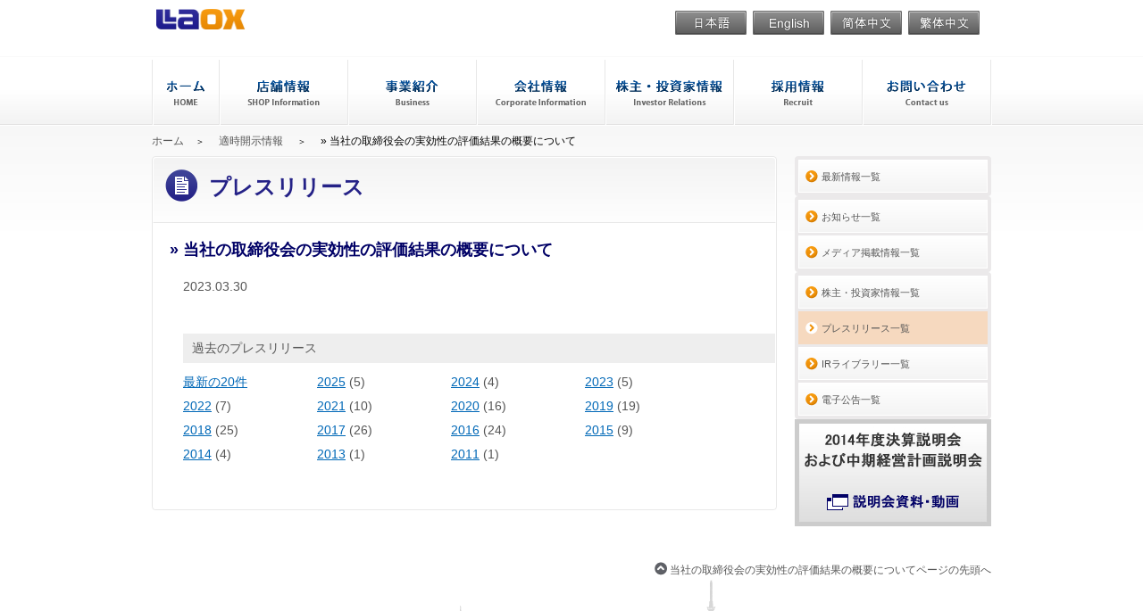

--- FILE ---
content_type: text/html; charset=UTF-8
request_url: https://www.laox.co.jp/press/20230330_%E5%BD%93%E7%A4%BE%E3%81%AE%E5%8F%96%E7%B7%A0%E5%BD%B9%E4%BC%9A%E3%81%AE%E5%AE%9F%E5%8A%B9%E6%80%A7%E3%81%AE%E8%A9%95%E4%BE%A1%E7%B5%90%E6%9E%9C%E3%81%AE%E6%A6%82%E8%A6%81%E3%81%AB%E3%81%A4/
body_size: 30995
content:
<!doctype html>
<html lang="ja">
<head>
<meta charset="utf-8">
<title>当社の取締役会の実効性の評価結果の概要について | ラオックスホールディングス株式会社</title>
<meta name="viewport" content="width=640">
<meta name="keywords" content="ラオックス,Laox,免税,免税店,DF,Duty Free,秋葉原,銀座,タスカル,TASKAL,製麺機,クックポット">
<meta name="description" content="日本国内最大規模の免税店ネットワーク「ラオックス」のコーポレートWebサイトです。各店舗の情報やオンラインストアもご紹介。当社の取締役会の実効性の評価結果の概要について">
<link href="https://www.laox.co.jp/wordpress/wp-content/themes/Laox_jp/resources/css/import.css" media="all" rel="stylesheet">
<link href="https://www.laox.co.jp/wordpress/wp-content/themes/Laox_jp/resources/css/parts.css" media="all" rel="stylesheet">
<link rel="icon" href="https://www.laox.co.jp/wordpress/wp-content/themes/Laox_jp/resources/favicon/favicon.png">
<link rel="shortcut icon" href="https://www.laox.co.jp/wordpress/wp-content/themes/Laox_jp/resources/favicon/favicon.ico">
<script src="https://www.laox.co.jp/wordpress/wp-content/themes/Laox_jp/resources/js/head.js"></script>
<script src="https://www.laox.co.jp/wordpress/wp-content/themes/Laox_jp/resources/js/opne-panel.js"></script>
<script src="https://ajax.googleapis.com/ajax/libs/jquery/1.7/jquery.min.js"></script>
<script src="https://www.laox.co.jp/wordpress/wp-content/themes/Laox_jp/resources/js/jquery.flexslider-min.js"></script>
<script src="https://www.laox.co.jp/wordpress/wp-content/themes/Laox_jp/resources/js/flipsnap.js"></script>
<script src="https://www.laox.co.jp/wordpress/wp-content/themes/Laox_jp/resources/js/sub.js"></script>

<!--[if lt IE 9]>
<link href="https://www.laox.co.jp/wordpress/wp-content/themes/Laox_jp/resources/css/ie.css" media="all" rel="stylesheet">
<script src="https://html5shim.googlecode.com/svn/trunk/html5.js"></script>
<script src="https://ie7-js.googlecode.com/svn/version/2.1(beta4)/IE9.js"></script>
<![endif]-->

<script>
  (function(i,s,o,g,r,a,m){i['GoogleAnalyticsObject']=r;i[r]=i[r]||function(){
  (i[r].q=i[r].q||[]).push(arguments)},i[r].l=1*new Date();a=s.createElement(o),
  m=s.getElementsByTagName(o)[0];a.async=1;a.src=g;m.parentNode.insertBefore(a,m)
  })(window,document,'script','https://www.google-analytics.com/analytics.js','ga');

  ga('create', 'UA-88265915-1', 'auto');
  ga('send', 'pageview');

</script>

<meta name='robots' content='max-image-preview:large' />
<script type="text/javascript">
/* <![CDATA[ */
window._wpemojiSettings = {"baseUrl":"https:\/\/s.w.org\/images\/core\/emoji\/15.0.3\/72x72\/","ext":".png","svgUrl":"https:\/\/s.w.org\/images\/core\/emoji\/15.0.3\/svg\/","svgExt":".svg","source":{"concatemoji":"https:\/\/www.laox.co.jp\/wordpress\/wp-includes\/js\/wp-emoji-release.min.js?ver=6.5.7"}};
/*! This file is auto-generated */
!function(i,n){var o,s,e;function c(e){try{var t={supportTests:e,timestamp:(new Date).valueOf()};sessionStorage.setItem(o,JSON.stringify(t))}catch(e){}}function p(e,t,n){e.clearRect(0,0,e.canvas.width,e.canvas.height),e.fillText(t,0,0);var t=new Uint32Array(e.getImageData(0,0,e.canvas.width,e.canvas.height).data),r=(e.clearRect(0,0,e.canvas.width,e.canvas.height),e.fillText(n,0,0),new Uint32Array(e.getImageData(0,0,e.canvas.width,e.canvas.height).data));return t.every(function(e,t){return e===r[t]})}function u(e,t,n){switch(t){case"flag":return n(e,"\ud83c\udff3\ufe0f\u200d\u26a7\ufe0f","\ud83c\udff3\ufe0f\u200b\u26a7\ufe0f")?!1:!n(e,"\ud83c\uddfa\ud83c\uddf3","\ud83c\uddfa\u200b\ud83c\uddf3")&&!n(e,"\ud83c\udff4\udb40\udc67\udb40\udc62\udb40\udc65\udb40\udc6e\udb40\udc67\udb40\udc7f","\ud83c\udff4\u200b\udb40\udc67\u200b\udb40\udc62\u200b\udb40\udc65\u200b\udb40\udc6e\u200b\udb40\udc67\u200b\udb40\udc7f");case"emoji":return!n(e,"\ud83d\udc26\u200d\u2b1b","\ud83d\udc26\u200b\u2b1b")}return!1}function f(e,t,n){var r="undefined"!=typeof WorkerGlobalScope&&self instanceof WorkerGlobalScope?new OffscreenCanvas(300,150):i.createElement("canvas"),a=r.getContext("2d",{willReadFrequently:!0}),o=(a.textBaseline="top",a.font="600 32px Arial",{});return e.forEach(function(e){o[e]=t(a,e,n)}),o}function t(e){var t=i.createElement("script");t.src=e,t.defer=!0,i.head.appendChild(t)}"undefined"!=typeof Promise&&(o="wpEmojiSettingsSupports",s=["flag","emoji"],n.supports={everything:!0,everythingExceptFlag:!0},e=new Promise(function(e){i.addEventListener("DOMContentLoaded",e,{once:!0})}),new Promise(function(t){var n=function(){try{var e=JSON.parse(sessionStorage.getItem(o));if("object"==typeof e&&"number"==typeof e.timestamp&&(new Date).valueOf()<e.timestamp+604800&&"object"==typeof e.supportTests)return e.supportTests}catch(e){}return null}();if(!n){if("undefined"!=typeof Worker&&"undefined"!=typeof OffscreenCanvas&&"undefined"!=typeof URL&&URL.createObjectURL&&"undefined"!=typeof Blob)try{var e="postMessage("+f.toString()+"("+[JSON.stringify(s),u.toString(),p.toString()].join(",")+"));",r=new Blob([e],{type:"text/javascript"}),a=new Worker(URL.createObjectURL(r),{name:"wpTestEmojiSupports"});return void(a.onmessage=function(e){c(n=e.data),a.terminate(),t(n)})}catch(e){}c(n=f(s,u,p))}t(n)}).then(function(e){for(var t in e)n.supports[t]=e[t],n.supports.everything=n.supports.everything&&n.supports[t],"flag"!==t&&(n.supports.everythingExceptFlag=n.supports.everythingExceptFlag&&n.supports[t]);n.supports.everythingExceptFlag=n.supports.everythingExceptFlag&&!n.supports.flag,n.DOMReady=!1,n.readyCallback=function(){n.DOMReady=!0}}).then(function(){return e}).then(function(){var e;n.supports.everything||(n.readyCallback(),(e=n.source||{}).concatemoji?t(e.concatemoji):e.wpemoji&&e.twemoji&&(t(e.twemoji),t(e.wpemoji)))}))}((window,document),window._wpemojiSettings);
/* ]]> */
</script>
<style id='wp-emoji-styles-inline-css' type='text/css'>

	img.wp-smiley, img.emoji {
		display: inline !important;
		border: none !important;
		box-shadow: none !important;
		height: 1em !important;
		width: 1em !important;
		margin: 0 0.07em !important;
		vertical-align: -0.1em !important;
		background: none !important;
		padding: 0 !important;
	}
</style>
<link rel='stylesheet' id='wp-block-library-css' href='https://www.laox.co.jp/wordpress/wp-includes/css/dist/block-library/style.min.css?ver=6.5.7' type='text/css' media='all' />
<style id='classic-theme-styles-inline-css' type='text/css'>
/*! This file is auto-generated */
.wp-block-button__link{color:#fff;background-color:#32373c;border-radius:9999px;box-shadow:none;text-decoration:none;padding:calc(.667em + 2px) calc(1.333em + 2px);font-size:1.125em}.wp-block-file__button{background:#32373c;color:#fff;text-decoration:none}
</style>
<style id='global-styles-inline-css' type='text/css'>
body{--wp--preset--color--black: #000000;--wp--preset--color--cyan-bluish-gray: #abb8c3;--wp--preset--color--white: #ffffff;--wp--preset--color--pale-pink: #f78da7;--wp--preset--color--vivid-red: #cf2e2e;--wp--preset--color--luminous-vivid-orange: #ff6900;--wp--preset--color--luminous-vivid-amber: #fcb900;--wp--preset--color--light-green-cyan: #7bdcb5;--wp--preset--color--vivid-green-cyan: #00d084;--wp--preset--color--pale-cyan-blue: #8ed1fc;--wp--preset--color--vivid-cyan-blue: #0693e3;--wp--preset--color--vivid-purple: #9b51e0;--wp--preset--gradient--vivid-cyan-blue-to-vivid-purple: linear-gradient(135deg,rgba(6,147,227,1) 0%,rgb(155,81,224) 100%);--wp--preset--gradient--light-green-cyan-to-vivid-green-cyan: linear-gradient(135deg,rgb(122,220,180) 0%,rgb(0,208,130) 100%);--wp--preset--gradient--luminous-vivid-amber-to-luminous-vivid-orange: linear-gradient(135deg,rgba(252,185,0,1) 0%,rgba(255,105,0,1) 100%);--wp--preset--gradient--luminous-vivid-orange-to-vivid-red: linear-gradient(135deg,rgba(255,105,0,1) 0%,rgb(207,46,46) 100%);--wp--preset--gradient--very-light-gray-to-cyan-bluish-gray: linear-gradient(135deg,rgb(238,238,238) 0%,rgb(169,184,195) 100%);--wp--preset--gradient--cool-to-warm-spectrum: linear-gradient(135deg,rgb(74,234,220) 0%,rgb(151,120,209) 20%,rgb(207,42,186) 40%,rgb(238,44,130) 60%,rgb(251,105,98) 80%,rgb(254,248,76) 100%);--wp--preset--gradient--blush-light-purple: linear-gradient(135deg,rgb(255,206,236) 0%,rgb(152,150,240) 100%);--wp--preset--gradient--blush-bordeaux: linear-gradient(135deg,rgb(254,205,165) 0%,rgb(254,45,45) 50%,rgb(107,0,62) 100%);--wp--preset--gradient--luminous-dusk: linear-gradient(135deg,rgb(255,203,112) 0%,rgb(199,81,192) 50%,rgb(65,88,208) 100%);--wp--preset--gradient--pale-ocean: linear-gradient(135deg,rgb(255,245,203) 0%,rgb(182,227,212) 50%,rgb(51,167,181) 100%);--wp--preset--gradient--electric-grass: linear-gradient(135deg,rgb(202,248,128) 0%,rgb(113,206,126) 100%);--wp--preset--gradient--midnight: linear-gradient(135deg,rgb(2,3,129) 0%,rgb(40,116,252) 100%);--wp--preset--font-size--small: 13px;--wp--preset--font-size--medium: 20px;--wp--preset--font-size--large: 36px;--wp--preset--font-size--x-large: 42px;--wp--preset--spacing--20: 0.44rem;--wp--preset--spacing--30: 0.67rem;--wp--preset--spacing--40: 1rem;--wp--preset--spacing--50: 1.5rem;--wp--preset--spacing--60: 2.25rem;--wp--preset--spacing--70: 3.38rem;--wp--preset--spacing--80: 5.06rem;--wp--preset--shadow--natural: 6px 6px 9px rgba(0, 0, 0, 0.2);--wp--preset--shadow--deep: 12px 12px 50px rgba(0, 0, 0, 0.4);--wp--preset--shadow--sharp: 6px 6px 0px rgba(0, 0, 0, 0.2);--wp--preset--shadow--outlined: 6px 6px 0px -3px rgba(255, 255, 255, 1), 6px 6px rgba(0, 0, 0, 1);--wp--preset--shadow--crisp: 6px 6px 0px rgba(0, 0, 0, 1);}:where(.is-layout-flex){gap: 0.5em;}:where(.is-layout-grid){gap: 0.5em;}body .is-layout-flex{display: flex;}body .is-layout-flex{flex-wrap: wrap;align-items: center;}body .is-layout-flex > *{margin: 0;}body .is-layout-grid{display: grid;}body .is-layout-grid > *{margin: 0;}:where(.wp-block-columns.is-layout-flex){gap: 2em;}:where(.wp-block-columns.is-layout-grid){gap: 2em;}:where(.wp-block-post-template.is-layout-flex){gap: 1.25em;}:where(.wp-block-post-template.is-layout-grid){gap: 1.25em;}.has-black-color{color: var(--wp--preset--color--black) !important;}.has-cyan-bluish-gray-color{color: var(--wp--preset--color--cyan-bluish-gray) !important;}.has-white-color{color: var(--wp--preset--color--white) !important;}.has-pale-pink-color{color: var(--wp--preset--color--pale-pink) !important;}.has-vivid-red-color{color: var(--wp--preset--color--vivid-red) !important;}.has-luminous-vivid-orange-color{color: var(--wp--preset--color--luminous-vivid-orange) !important;}.has-luminous-vivid-amber-color{color: var(--wp--preset--color--luminous-vivid-amber) !important;}.has-light-green-cyan-color{color: var(--wp--preset--color--light-green-cyan) !important;}.has-vivid-green-cyan-color{color: var(--wp--preset--color--vivid-green-cyan) !important;}.has-pale-cyan-blue-color{color: var(--wp--preset--color--pale-cyan-blue) !important;}.has-vivid-cyan-blue-color{color: var(--wp--preset--color--vivid-cyan-blue) !important;}.has-vivid-purple-color{color: var(--wp--preset--color--vivid-purple) !important;}.has-black-background-color{background-color: var(--wp--preset--color--black) !important;}.has-cyan-bluish-gray-background-color{background-color: var(--wp--preset--color--cyan-bluish-gray) !important;}.has-white-background-color{background-color: var(--wp--preset--color--white) !important;}.has-pale-pink-background-color{background-color: var(--wp--preset--color--pale-pink) !important;}.has-vivid-red-background-color{background-color: var(--wp--preset--color--vivid-red) !important;}.has-luminous-vivid-orange-background-color{background-color: var(--wp--preset--color--luminous-vivid-orange) !important;}.has-luminous-vivid-amber-background-color{background-color: var(--wp--preset--color--luminous-vivid-amber) !important;}.has-light-green-cyan-background-color{background-color: var(--wp--preset--color--light-green-cyan) !important;}.has-vivid-green-cyan-background-color{background-color: var(--wp--preset--color--vivid-green-cyan) !important;}.has-pale-cyan-blue-background-color{background-color: var(--wp--preset--color--pale-cyan-blue) !important;}.has-vivid-cyan-blue-background-color{background-color: var(--wp--preset--color--vivid-cyan-blue) !important;}.has-vivid-purple-background-color{background-color: var(--wp--preset--color--vivid-purple) !important;}.has-black-border-color{border-color: var(--wp--preset--color--black) !important;}.has-cyan-bluish-gray-border-color{border-color: var(--wp--preset--color--cyan-bluish-gray) !important;}.has-white-border-color{border-color: var(--wp--preset--color--white) !important;}.has-pale-pink-border-color{border-color: var(--wp--preset--color--pale-pink) !important;}.has-vivid-red-border-color{border-color: var(--wp--preset--color--vivid-red) !important;}.has-luminous-vivid-orange-border-color{border-color: var(--wp--preset--color--luminous-vivid-orange) !important;}.has-luminous-vivid-amber-border-color{border-color: var(--wp--preset--color--luminous-vivid-amber) !important;}.has-light-green-cyan-border-color{border-color: var(--wp--preset--color--light-green-cyan) !important;}.has-vivid-green-cyan-border-color{border-color: var(--wp--preset--color--vivid-green-cyan) !important;}.has-pale-cyan-blue-border-color{border-color: var(--wp--preset--color--pale-cyan-blue) !important;}.has-vivid-cyan-blue-border-color{border-color: var(--wp--preset--color--vivid-cyan-blue) !important;}.has-vivid-purple-border-color{border-color: var(--wp--preset--color--vivid-purple) !important;}.has-vivid-cyan-blue-to-vivid-purple-gradient-background{background: var(--wp--preset--gradient--vivid-cyan-blue-to-vivid-purple) !important;}.has-light-green-cyan-to-vivid-green-cyan-gradient-background{background: var(--wp--preset--gradient--light-green-cyan-to-vivid-green-cyan) !important;}.has-luminous-vivid-amber-to-luminous-vivid-orange-gradient-background{background: var(--wp--preset--gradient--luminous-vivid-amber-to-luminous-vivid-orange) !important;}.has-luminous-vivid-orange-to-vivid-red-gradient-background{background: var(--wp--preset--gradient--luminous-vivid-orange-to-vivid-red) !important;}.has-very-light-gray-to-cyan-bluish-gray-gradient-background{background: var(--wp--preset--gradient--very-light-gray-to-cyan-bluish-gray) !important;}.has-cool-to-warm-spectrum-gradient-background{background: var(--wp--preset--gradient--cool-to-warm-spectrum) !important;}.has-blush-light-purple-gradient-background{background: var(--wp--preset--gradient--blush-light-purple) !important;}.has-blush-bordeaux-gradient-background{background: var(--wp--preset--gradient--blush-bordeaux) !important;}.has-luminous-dusk-gradient-background{background: var(--wp--preset--gradient--luminous-dusk) !important;}.has-pale-ocean-gradient-background{background: var(--wp--preset--gradient--pale-ocean) !important;}.has-electric-grass-gradient-background{background: var(--wp--preset--gradient--electric-grass) !important;}.has-midnight-gradient-background{background: var(--wp--preset--gradient--midnight) !important;}.has-small-font-size{font-size: var(--wp--preset--font-size--small) !important;}.has-medium-font-size{font-size: var(--wp--preset--font-size--medium) !important;}.has-large-font-size{font-size: var(--wp--preset--font-size--large) !important;}.has-x-large-font-size{font-size: var(--wp--preset--font-size--x-large) !important;}
.wp-block-navigation a:where(:not(.wp-element-button)){color: inherit;}
:where(.wp-block-post-template.is-layout-flex){gap: 1.25em;}:where(.wp-block-post-template.is-layout-grid){gap: 1.25em;}
:where(.wp-block-columns.is-layout-flex){gap: 2em;}:where(.wp-block-columns.is-layout-grid){gap: 2em;}
.wp-block-pullquote{font-size: 1.5em;line-height: 1.6;}
</style>
<link rel='stylesheet' id='contact-form-7-css' href='https://www.laox.co.jp/wordpress/wp-content/plugins/contact-form-7/includes/css/styles.css?ver=5.1.1' type='text/css' media='all' />
<link rel='stylesheet' id='contact-form-7-confirm-css' href='https://www.laox.co.jp/wordpress/wp-content/plugins/contact-form-7-add-confirm/includes/css/styles.css?ver=5.1' type='text/css' media='all' />
<link rel='stylesheet' id='corporate-style-css' href='https://www.laox.co.jp/wordpress/wp-content/themes/Laox_jp/data_corporate/css/corporate.css?ver=1745434996' type='text/css' media='all' />
<link rel="https://api.w.org/" href="https://www.laox.co.jp/wp-json/" /><link rel="alternate" type="application/json" href="https://www.laox.co.jp/wp-json/wp/v2/posts/11548" /><link rel="canonical" href="https://www.laox.co.jp/press/20230330_%e5%bd%93%e7%a4%be%e3%81%ae%e5%8f%96%e7%b7%a0%e5%bd%b9%e4%bc%9a%e3%81%ae%e5%ae%9f%e5%8a%b9%e6%80%a7%e3%81%ae%e8%a9%95%e4%be%a1%e7%b5%90%e6%9e%9c%e3%81%ae%e6%a6%82%e8%a6%81%e3%81%ab%e3%81%a4/" />
<link rel='shortlink' href='https://www.laox.co.jp/?p=11548' />
<link rel="alternate" type="application/json+oembed" href="https://www.laox.co.jp/wp-json/oembed/1.0/embed?url=https%3A%2F%2Fwww.laox.co.jp%2Fpress%2F20230330_%25e5%25bd%2593%25e7%25a4%25be%25e3%2581%25ae%25e5%258f%2596%25e7%25b7%25a0%25e5%25bd%25b9%25e4%25bc%259a%25e3%2581%25ae%25e5%25ae%259f%25e5%258a%25b9%25e6%2580%25a7%25e3%2581%25ae%25e8%25a9%2595%25e4%25be%25a1%25e7%25b5%2590%25e6%259e%259c%25e3%2581%25ae%25e6%25a6%2582%25e8%25a6%2581%25e3%2581%25ab%25e3%2581%25a4%2F" />
<link rel="alternate" type="text/xml+oembed" href="https://www.laox.co.jp/wp-json/oembed/1.0/embed?url=https%3A%2F%2Fwww.laox.co.jp%2Fpress%2F20230330_%25e5%25bd%2593%25e7%25a4%25be%25e3%2581%25ae%25e5%258f%2596%25e7%25b7%25a0%25e5%25bd%25b9%25e4%25bc%259a%25e3%2581%25ae%25e5%25ae%259f%25e5%258a%25b9%25e6%2580%25a7%25e3%2581%25ae%25e8%25a9%2595%25e4%25be%25a1%25e7%25b5%2590%25e6%259e%259c%25e3%2581%25ae%25e6%25a6%2582%25e8%25a6%2581%25e3%2581%25ab%25e3%2581%25a4%2F&#038;format=xml" />
<link rel="icon" href="https://www.laox.co.jp/wordpress/wp-content/uploads/2024/07/favicon.png" sizes="32x32" />
<link rel="icon" href="https://www.laox.co.jp/wordpress/wp-content/uploads/2024/07/favicon.png" sizes="192x192" />
<link rel="apple-touch-icon" href="https://www.laox.co.jp/wordpress/wp-content/uploads/2024/07/favicon.png" />
<meta name="msapplication-TileImage" content="https://www.laox.co.jp/wordpress/wp-content/uploads/2024/07/favicon.png" />

</head>
<body class="sub site">
<header id="header">
  
  <h1 class="logo"><a href="/"><img src="https://www.laox.co.jp/wordpress/wp-content/themes/Laox_jp/resources/images/base/logo.png" alt="ロゴイメージ" title="Laox株式会社"></a><span>楽しいこと つぎつぎと</span></h1>
  
  <nav class="langList">
    <ul>
      <li><a href="/" class="ll1">日本語</a></li>
      <li><a href="/en/" class="ll2">English</a></li>
      <li><a href="/cn/" class="ll3">简体中文</a></li>
      <li><a href="/tc/" class="ll4">繁体中文</a></li>
      <li><a href="/th/" class="ll5">ภาษาไทย</a></li>
      <li><a href="/kr/" class="ll6">한국어</a></li>
    </ul>
  <!-- /.langList --></nav>
  
  <nav id="globalNavi" class="sp-hidden">
    <ul>
      <li><a href="/" class="gn1">ホーム</a></li>
      <li id="MenuBar"><a class="gn2 CollapsiblePanel">店舗情報</a>
        <ul class="CollapsiblePanelContent">
          <li><a href="/stores/">店舗情報 トップ</a></li>
          <li><a href="/stores/akihabara/">秋葉原本店</a></li>
          <li><a href="/stores/ginza/">銀座本店</a></li>
          <li><a href="/stores/sapporo/">札幌店</a></li>
          <!--<li><a href="/stores/shinchitose/">新千歳空港店</a></li>-->
          <li><a href="/stores/rera/" style="font-size:10px;">千歳アウトレットモール・レラ店</a></li>
          <li><a href="/stores/hakodate/">函館赤レンガ店</a></li>
          <li><a href="/stores/otaru/">小樽運河店</a></li>
          <li><a href="/stores/venusfort/">ヴィーナスフォート店</a></li>
          <li><a href="/stores/narita/">イオンモール成田店</a></li>
          <li><a href="/stores/shinsaibashi/">大丸心斎橋店</a></li>
          <li><a href="/stores/osaka-dotonbori/">大阪道頓堀店</a></li>
          <li><a href="/stores/seacle/">りんくうシークル店</a></li>
          <li><a href="/stores/kansaikuko/">関西国際空港店</a></li>
          <li><a href="/stores/osaka-nippombashi/">大阪日本橋店</a></li>
          <li><a href="/stores/okayama/">岡山空港店</a></li>
          <li><a href="/stores/canalcity-hakata/">福岡キャナルシティ博多店</a></li>
          <li><a href="/stores/glover/">長崎グラバー通り店</a></li>
          <li><a href="/stores/matsugae/">長崎港松が枝ターミナル店</a></li>
          <li><a href="/stores/okinawa-kokusaidori/">沖縄国際通り店</a></li>
          <li><a href="/stores/okinawa-ashibinaa/">沖縄あしびなー店</a></li>
        </ul>
      </li>
      <li><a href="/business/" class="gn3">事業紹介</a></li>
      <li><a href="/company/" class="gn4">会社情報</a></li>
      <li><a href="/ir/" class="gn5">株主・投資家情報</a></li>
      <li><a href="/recruit/" class="gn6">採用情報</a></li>
      <li><a href="/contact/" class="gn7">お問い合せ</a></li>
    </ul>
  <!-- /#globalNavi --></nav>

  <nav id="globalNaviSp"  class="pc-hidden">
    <p class="btn CollapsiblePanel">メニュー</p>
    <ul class="CollapsiblePanelContent">
      <li><a href="/">ホーム</a></li>
      <li><a href="/stores/">店舗情報</a></li>
      <li><a href="/business/">事業紹介</a></li>
      <li><a href="/company/">会社情報</a></li>
      <li><a href="/ir/">株主・投資家情報</a></li>
      <li><a href="/recruit/">採用情報</a></li>
      <li><a href="/contact/">お問い合せ</a></li>
    </ul>
  <!-- /#globalNaviSp --></nav>
  
</header>

<nav class="topicspath">
  <ol>
    <li><a href="/">ホーム</a></li>
    <li>
      <a href="https://www.laox.co.jp/category/press/" rel="category tag">適時開示情報</a>    </li>
    <li>
       &raquo; 当社の取締役会の実効性の評価結果の概要について    </li>
  </ol>
</nav>
<div class="wrapper">
  <div class="mainContent">
    <section class="box">
      <header class="boxHeader">
        <h1 class="h1_text">プレスリリース</h1>
        <!-- /.boxHeader -->
      </header>
      <article id="RecruitCareer1" class="block inbox">
        <div class="area_content clearfix">
          <h2 class="h2_text">
             &raquo; 当社の取締役会の実効性の評価結果の概要について          </h2>
                    <div class="news_text clearfix">
            <div class="news_date">
              2023.03.30              <!-- news_date -->
            </div>
                                  <!-- area_content -->
        </div>
        <div class="area_archives clearfix">
        <p>過去のプレスリリース</p>
        <li><a href="/news/">最新の20件</a></li>
          	<li><a href='https://www.laox.co.jp/2025/?cat=12'>2025</a>&nbsp;(5)</li>
	<li><a href='https://www.laox.co.jp/2024/?cat=12'>2024</a>&nbsp;(4)</li>
	<li><a href='https://www.laox.co.jp/2023/?cat=12'>2023</a>&nbsp;(5)</li>
	<li><a href='https://www.laox.co.jp/2022/?cat=12'>2022</a>&nbsp;(7)</li>
	<li><a href='https://www.laox.co.jp/2021/?cat=12'>2021</a>&nbsp;(10)</li>
	<li><a href='https://www.laox.co.jp/2020/?cat=12'>2020</a>&nbsp;(16)</li>
	<li><a href='https://www.laox.co.jp/2019/?cat=12'>2019</a>&nbsp;(19)</li>
	<li><a href='https://www.laox.co.jp/2018/?cat=12'>2018</a>&nbsp;(25)</li>
	<li><a href='https://www.laox.co.jp/2017/?cat=12'>2017</a>&nbsp;(26)</li>
	<li><a href='https://www.laox.co.jp/2016/?cat=12'>2016</a>&nbsp;(24)</li>
	<li><a href='https://www.laox.co.jp/2015/?cat=12'>2015</a>&nbsp;(9)</li>
	<li><a href='https://www.laox.co.jp/2014/?cat=12'>2014</a>&nbsp;(4)</li>
	<li><a href='https://www.laox.co.jp/2013/?cat=12'>2013</a>&nbsp;(1)</li>
	<li><a href='https://www.laox.co.jp/2011/?cat=12'>2011</a>&nbsp;(1)</li>
          <!-- area_archives --></div>
        <!-- /#BusinessTrade1.block.inbox -->
      </article>
    </section>
    <!-- /.mainContent -->
  </div>
  <nav class="sideNavi subContent">
    <h2 class="pc-hidden">最新情報</h2>
    <ul>
      <li><a href="/infolist/">最新情報一覧</a></li>
    </ul>
    <ul>
      <li><a href="/news/">お知らせ一覧</a></li>
      <li><a href="/media/">メディア掲載情報一覧</a></li>
    </ul>
    <ul>
      <li><a href="/irinfo/">株主・投資家情報一覧</a></li>
      <li class="current_page_item"><a href="/press/">プレスリリース一覧</a></li>
      <li><a href="/library/">IRライブラリー一覧</a></li>
      <li><a href="/koukoku/">電子公告一覧</a></li>
    </ul>
    <div class="area_banner">
    <a href="http://www1.daiwair.jp/qlviewer/e-cast/1502128202/viewer.html" target="_blank"><img src="http://www.laox.co.jp/wordpress/wp-content/themes/Laox_jp/resources/images/company/image_presentation_201502.jpg" alt="決算説明会" border="0" /></a>
    <!-- area_banner --></div>
     
    <!-- /.sideNavi.subContent -->
  </nav>
  <!-- /.wrapper -->
</div>
<p class="pagetop inner"><a href="#header">当社の取締役会の実効性の評価結果の概要についてページの先頭へ</a></p>

<footer id="area_footer">
  <nav class="footNavi sp-hidden">
    <div id="footer_shop">
      <dl class="clearfix">
        <dt><a href="/stores/">店舗情報</a></dt>
		
     	
     	
     	    	     	     	


     	     	    	     	     	    	     	     	    	     	     	
      	</dl>
      <!-- footer_shop -->
    </div>
   <div id="footer_link" class="clearfix">
      <dl>
        <dt><a href="/">Laoxホーム</a></dt>
        <dd><a href="/info_pr/">企業ニュース</a></dd>
      </dl>
      <dl>
        <dt><a href="/stores/">店舗サービス</a></dt>
        <dd><a href="/stores/tax/">免税のしくみ</a></dd>
        <dd><a href="/stores/payment/">お支払いに関して</a></dd>
        <dd><a href="/stores/warranty/">延長保証について</a></dd>
        <dd><a href="/stores/area/">配送について</a></dd>
        <dd><a href="/stores/eco_recycle/">家電・PCリサイクル</a></dd>
        <dd><a href="/stores/memberscard/">メンバーズカード</a></dd>
		<dd><a href="/info_products/">商品に関するお知らせ</a></dd>
      </dl>
      <dl>
        <dt><a href="/business/">事業紹介</a></dt>
        <dd><a href="/business/#business01">リテール事業</a></dd>
        <dd><a href="/business/#business02">エンターテイメント事業</a></dd>
        <dd><a href="/business/#business03">生活ファッション事業</a></dd>
        <dd><a href="/business/#business04">SCディベロップメント事業</a></dd>
      </dl>
      <dl>
        <dt><a href="/company/">会社情報</a></dt>
        <dd><a href="/company/outline/">企業概要</a></dd>
        <dd><a href="/company/history/">企業沿革</a></dd>
        <dd><a href="/company/access/">アクセス</a></dd>
      </dl>
      <!--<dl>
        <dt><a href="http://www.laox.co.jp/laox_ir/">株主・投資家情報</a></dt>
        <dd><a href="http://www.laox.co.jp/ir/shareholders/shareholders_01.html">個人投資家の皆様へ</a></dd>
        <dd><a href="http://www.laox.co.jp/ir/management/">経営方針</a></dd>
        <dd><a href="http://www.laox.co.jp/ir/finance/">業績・財務情報</a></dd>
        <dd><a href="http://www.laox.co.jp/ir/event/">IRイベント</a></dd>
        <dd><a href="http://www.laox.co.jp/ir/library/">IR資料室</a></dd>
        <dd><a href="http://www.laox.co.jp/ir/stock_bond/">株式・社債情報</a></dd>
        <dd><a href="http://www.laox.co.jp/ir/faq/faq_01.html">よくあるご質問</a></dd>
        <dd><a href="http://www.laox.co.jp/ir/irsitemap/">IRサイトマップ</a></dd>
        <dd><a href="http://www.laox.co.jp/ir/disclaimer/">免責事項</a></dd>
        <dd><a target="_blank" href="http://stocks.finance.yahoo.co.jp/stocks/detail/?code=8202.T">株価情報</a></dd>
        <dd><a href="http://www.laox.co.jp/koukoku/">電子公告</a></dd>
        <dd><a href="http://www.laox.co.jp/ir/aboutsite/index.html">IRサイトの使い方</a></dd>
      </dl>-->
      <dl class="">
		  <dt><a href="http://www.laox.co.jp/laox_ir/">株主・投資家情報</a></dt>
        <dt><a href="/recruit/">採用情報</a></dt>
        <dd><a href="/fresh/" target="_blank">新卒採用</a></dd>
        <dd><a href="https://laox.snar.jp/index.aspx" target="_blank">中途採用・パート社員</a></dd>
      </dl>
      <dl class="">
        <dt><a href="/policy/">サイト情報</a></dt>
        <dd><a href="/policy/">サイトポリシー</a></dd>
        <dd><a href="/privacy/">プライバシー・ポリシー</a></dd>
        <dd><a href="/privacy_ir/">株主様の個人情報</a></dd>
        <dd><a href="/sitemap/">サイトマップ</a></dd>
        <dt><a href="/contact/">お問い合せ</a></dt>
      </dl>
      <!-- footer_link -->
    </div>
    
    <!-- footNavi -->
  </nav>
  <p class="copy"><span>東京都公安委員会許可（古物商）第301039603246<br>
    </span>Copyright &copy; 2014 <a href="http://www.laox.co.jp">Laox Holdings Co.,Ltd.</a> All Rights Reserved</p>
  <!-- area_footer -->
</footer>
<script>
var CollapsiblePanel1 = new Spry.Widget.CollapsiblePanel("MenuBar", {contentIsOpen:false});
var CollapsiblePanel2 = new Spry.Widget.CollapsiblePanel("globalNaviSp", {contentIsOpen:false});
var CollapsiblePanel3 = new Spry.Widget.CollapsiblePanel("StoreInfoSp", {contentIsOpen:false});
</script>
<script type="text/javascript" src="https://www.laox.co.jp/wordpress/wp-includes/js/jquery/jquery.min.js?ver=3.7.1" id="jquery-core-js"></script>
<script type="text/javascript" src="https://www.laox.co.jp/wordpress/wp-includes/js/jquery/jquery-migrate.min.js?ver=3.4.1" id="jquery-migrate-js"></script>
<script type="text/javascript" id="contact-form-7-js-extra">
/* <![CDATA[ */
var wpcf7 = {"apiSettings":{"root":"https:\/\/www.laox.co.jp\/wp-json\/contact-form-7\/v1","namespace":"contact-form-7\/v1"}};
/* ]]> */
</script>
<script type="text/javascript" src="https://www.laox.co.jp/wordpress/wp-content/plugins/contact-form-7/includes/js/scripts.js?ver=5.1.1" id="contact-form-7-js"></script>
<script type="text/javascript" src="https://www.laox.co.jp/wordpress/wp-includes/js/jquery/jquery.form.min.js?ver=4.3.0" id="jquery-form-js"></script>
<script type="text/javascript" src="https://www.laox.co.jp/wordpress/wp-content/plugins/contact-form-7-add-confirm/includes/js/scripts.js?ver=5.1" id="contact-form-7-confirm-js"></script>
</body></html>




--- FILE ---
content_type: text/css
request_url: https://www.laox.co.jp/wordpress/wp-content/themes/Laox_jp/resources/css/import.css
body_size: 111
content:
@charset "utf-8";

@import 'reset.css';
@import 'flexslider.css';
@import 'base.css';
@import 'index.css';

--- FILE ---
content_type: text/css
request_url: https://www.laox.co.jp/wordpress/wp-content/themes/Laox_jp/resources/css/parts.css
body_size: 64613
content:
@charset "utf-8";
/*!
 * parts CSS
 * ---------------------------------------------
 * 下層ページのcss
 * 
 */
 
 /*===================================
	font	
=====================================*/
#DetailSummary h2, .sub .boxHeader h1, .warranty_products {
    font-size: 24px;
}

.sub .boxHeader h1 {
    font-size: 24px;
	padding-left: 50px;
}

.sub .boxHeader h1, .blockTtl h2, .warrantyList, .recycleList h3, .strongly {
    color: #252287;
}



.contactInfo strong,
.floorList dt {
	font-family: Arial;
}
.block,
.topicspath a,
.topicspath a:visited,
.sideNavi li a,
.sideNavi li a:visited {
	color: #565656;
}
.payment .block a,
.payment .block a:visited,
.pdfList dd a,
.attention a,
.attention a:visited,
.chinaList a,
.chinaList a:visited {
	color: #0068b7;
}

.txtBtn a,
.txtBtn a:visited {
	color: #4c4c4c;
}
.blockTtl h2,
.warrantyList,
.recycleList h3,
.strongly {
	color: #252287;
}
.productList dt,
.moveBtn a,
.moveBtn a:visited,
.pdfList .cat,
.archiveNavi li.current_page_item a,
.archiveNavi li.current_page_item a:visited {
	color: #fff;
}
.accessInfo dt,
.chinaList dt {
	color: #a0a0a0;
}
.definList h2,
.formList h2 {
	color: #db6701;
}
.essential,
.confirm .error {
	color: #cc0000;
}
.contactInfo strong {
	color: #e98a04;
}
.subheading {
	color: #0e1875;
}
.floorList th {
	color: #8a89bf;
}
.pdfList time {
	color: #666;
}
#FormThanks h2 {
	color: #ec8e07;
}

body,
#DetailSummary .infoBlock p,
.definList dd dt {
	font-size: 14px;
}
.topicspath,
#Map span,
.definList dt,
.definList.dfl2,
.formList,
.contactForm,
.pdfList dt time,
.pdfList .file,
.chinaList dl {
	font-size: 12px;
}
.sideNavi li {
	font-size: 11px;
}
.blockTtl h2,
.floatBox h3,
.recycleList h3,
.subheading,
.moveBtn,
.dfl4 dd em,
#FormThanks h2 {
	font-size: 18px;
}
.floatBox h2,
.floatBox.domestic h3,
.investorRelarions .floatBox h3 {
	font-size: 15px;
}
#DetailSummary p,
.definList.dfl2 h2,
.formList h2,
#PaymentContents1 dt,
#MemberscardContents1 dt,
.greetings,
.contactInfo dt,
.confirm .error,
.chinaList h3,
.developmentDatail dt {
	font-size: 16px;
}
.shopList li li,
.floatBox p,
.pdfList .cat,
.pdfList dd time {
	font-size: 10px;
}
/* 店舗一覧ページ・エリア名 */
.shopList .subtitle {
    margin: 0 0 5px 20px;
	font-size: 16px;
}

.shop .subtitle h2 {
	/*color: #364e96;文字色*/
	padding: 0.5em 0;/*上下の余白*/
	border-top: solid 5px #fbe7cc;/*上線*/
	border-bottom: solid 5px #fbe7cc;/*下線*/
	font-size:  130%;
	text-align:  center;
	margin-top:  1.5rem;
}

#DetailSummary h2 {
	font-size: 24px;
}
.contactInfo strong,
.floorList th {
	font-size: 30px;
}
.floorList th,
.recycleList h3,
.greetings dl,
.pdfList .cat,
.archiveNavi li,
.confirm .btn ul,
#FormThanks,
#Company1 figure {
	text-align: center;
}
.warrantyList em {
	text-align: right;
}
.warrantyList em,
#PaymentContents1 dt,
#MemberscardContents1 dt,
.contactInfo dt,
.moveBtn,
.floorList th,
.confirm .error,
.developmentDatail dt {
	font-weight: bold;
}
.greetings h3,
.pdfList h3 {
	font-weight: normal;
}
.inbox a:hover,
.payment .inbox a,
.pdfList dd a,
.attention a,
.chinaList a {
	text-decoration: underline;
}
.sideNavi li a:hover,
.payment .inbox a:hover,
.inbox .moveBtn a:hover,
.txtBtn a:hover,
.pdfList dd a:hover,
.archiveNavi li a:hover,
.attention a:hover,
.chinaList a:hover {
	text-decoration: none;
}
.topicspath li:after {
	content: "＞";
	padding-left: 13px;
	font-size: 10px;
}
.disc li:before {
	content: "■";
}
.circle li:before {
	content: "●";
}
#Product .inlin li:after {
	content: "／";
}
.attention dt:before,
.greetings dt:before {
	content: "【";
}
.attention dt:after,
.greetings dt:after {
	content: "】";
}
.recycleList li li:before,
.privacyList li:before {
	content: "・";
}
.confirm .error:before {
	content: "！";
}
.topicspath li:nth-last-of-type(1):after,
#Product .inlin li:nth-last-of-type(1):after {
	content: " ";
}

/*===================================
	layout	
=====================================*/

.floatBox,
.infoBlock .blockInner,
.btn,
.cardList,
.floorList,
.warrantyList,
.recycleList h3,
.recycleList ul,
.recycleList p,
.archiveNavi,
.confirm .btn ul,
.chinaList li,
.developmentDatail {
	overflow: hidden;
}
.shopList h2 {
	clear: both;
}
.block.inbox {
	padding: 12px 18px 30px;
}


/*===================================
	background	
=====================================*/

.sideNavi ul,
.infoBlock,
.recycleList,
.contactInfo,
.moveBtn,
.pdfList .cat {
	-webkit-border-radius: 4px;
	-moz-border-radius: 4px;
	-ms-border-radius: 4px;
	-o-border-radius: 4px;
	border-radius: 4px;
}
.txtBtn,
.archiveNavi li a {
	-webkit-border-radius: 18px;
	-moz-border-radius: 18px;
	-ms-border-radius: 18px;
	-o-border-radius: 18px;
	border-radius: 18px;
}

/*---- sprite ----*/

.btn a,
.sideNavi li a,
.sub .boxHeader h1,
.boxHeader h1 img,
.blockTtl h2,
.floatBox h2,
.floatBox.other h3,
.floatBox.domestic h3,
.shopList li li,
.infoBlock dt,
.formList .btn input,
.contactForm .btn input,
#PaymentContents1 dt,
#MemberscardContents1 dt,
.contactInfo .tel,
.moveBtn a,
.txtBtn a,
.pdfList h3.pdf,
.investorRelarions .floatBox.other .ico a,
.chinaList h3,
.sitmapNavi li a,
.developmentDatail dt,
.newItem {
	background: url(../images/base/sprite.png) no-repeat;
}

.infoBlock dt,
.formContent .btn input,
.contactForm .btn input,
.newItem {
	display: block;
	text-indent: -999em;
}

.btn.floorGuide a {
	width: 169px;
	height: 43px;
	background-position: -689px -418px;
}
.btn.entryBtn a {
	width: 175px;
	height: 43px;
	background-position: -689px -462px;
}
.formList .btn input,
.contactForm .btn input {
	width: 240px;
	height: 60px;
	border: none;
	background-color: none;
	cursor: pointer;
}
.formList .btn.formBtnConfirm input,
.contactForm .btn.formBtnConfirm input {
	background-position: -49px -1287px;
}
.formList.confirm .btn input,
.contactForm.confirm .btn input {
	width: 120px;
}
.formList.confirm .btn .backBtn input,
.contactForm.confirm .btn .backBtn input {
	background-position: -289px -1287px;
}
.formList.confirm .btn .submitBtn input,
.contactForm.confirm .btn .submitBtn input {
	background-position: -409px -1287px;
}
.moveBtn {
	height: 42px;
	padding: 0 10px;
	border-right: solid 1px #bd5100;
	border-bottom: solid 1px #bd5100;
	background: #ea9204;
	background: -webkit-gradient(linear, left top, left bottom, from(#ea9204), to(#d75d00));
	background: -webkit-linear-gradient(top, #ea9204, #d75d00);
	background: -moz-linear-gradient(top, #ea9204, #d75d00);
	background: -ms-linear-gradient(top, #ea9204, #d75d00);
	background: -o-linear-gradient(top, #ea9204, #d75d00);
	background: linear-gradient(top, #ea9204, #d75d00);
	filter: progid:DXImageTransform.Microsoft.gradient(GradientType=0,startcolorstr=#ea9204, endcolorstr=#d75d00));
	-ms-filter:"progid:DXImageTransform.Microsoft.gradient(GradientType=0,startcolorstr=#ea9204, endcolorstr=#d75d00))";
}
.moveBtn a {
	display: block;
	padding-left: 25px;
	background-position: -925px -648px;
	line-height: 44px;
}
.txtBtn {
	float: right;
	height: 35px;
	padding: 0 10px 0 10px;
	background: #eae9e9;
}
.txtBtn a {
	display: block;
	height: 35px;
	padding-left: 21px;
	background-position: -926px -1443px;
	line-height: 36px;
}
.moveStore {
	width: 10em;
}
.movePress {
	width: 12em;
}
.moreArchive {
	width: 13em;
}
.moveMap {
	width: 9em;
}
.moveCareer {
	width: 9em;
}
.movePart {
	/*width: 10em;*/
	width: 210px;
}


.txtBtn.moveBusiness {
	float: left;
	padding-right: 15px;
}
/*===================================
	パンくず	
=====================================*/

.topicspath {
	height: 26px;
	margin-bottom: 4px;
	line-height: 26px;
}
.topicspath li {
	display: inline;
	padding-right: 13px;
}

/*===================================
	見出し	
=====================================*/

.sub .boxHeader {
	height: auto;
	padding: 13px 0 12px 12px;
	border-bottom: solid 1px #e8e8e8;
	line-height: 1;
}
.sub .boxHeader h1 {
	height: 36px;
	line-height: 36px;
}
.boxHeader h1 img {
	height: 36px;
	margin-left: 43px;
}
.blockTtl {
	margin-bottom: 12px;
	padding: 1px 0;
	border-top: solid 1px #e8e8e8;
	border-bottom: solid 1px #e8e8e8;
}
.blockTtl h2 {
	padding: 10px 10px 10px 25px;
	background-color: #eae5de;
	background-position: -927px -684px;
	line-height: 1.2;
}
.block h3 {
	margin-bottom: 0.5em;
	line-height: 1.4;
}
.subheading {
	margin-left: 20px;
}
#DetailSummary h2 {
	margin-bottom: 0.3em;
}
#DetailSummary p {
	margin-bottom: 1em;
}


/*===================================
	リスト項目	
=====================================*/

.inlin li {
	display: inline;
}
ol.dem {
	margin-left: 1.8em;
}
ol.dem li {
	list-style: outside decimal;
}
.floatBox {
	margin: 20px 0 0 -20px;
}
.floatBox li {
	float: left;
	width: 290px;
	margin: 0 0 18px 20px;
	padding: 10px 16px 10px 14px;
	border-bottom: solid 3px #fbe7cc;
	background: #fef8f0;
}
.floatBox.other li {
	border-bottom-color: #e8e8e8;
	background: #f5f5f5;
}
.floatBox.domestic li {
	padding-bottom: 4px;
}
.floatBox h2,
.floatBox.other h3,
.floatBox.domestic h3 {
	margin-bottom: 0.4em;
	padding-left: 20px;
	background-position: -926px -1449px;
}
.floatBox.domestic h3 {
	background-position: -926px -1451px;
}
.floatBox span {
	display: block;
}
.definList dt {
	position: relative;
	padding: 13px 0 0 12px;
}
.definList dd {
	margin-top: -32px;
	padding: 12px 0 12px 165px;
	border-bottom: dotted 1px #e8e8e8;
	background:url(../images/base/bg_tablelike.png) repeat-y 0 0;
}
.definList.dfl2 {
	padding-top: 1px;
	border-top: solid 3px #f6d9bf;
}
.definList.dfl2 dt {
	padding: 9px 0 0 12px;
}
.definList.dfl2 dd {
	margin-top: -28px;
	padding: 9px 0 8px 100px;
	background-image: url(../images/base/bg_tablelike2.png);
	background-position: -110px 0;
}
.definList.dfl2 h2 {
	line-height: 1.4;
}
.definList a {
	position: relative;
}
.definList dd dt,
.definList dd dd {
	margin: 0;
	padding: 0;
	border: none;
	background: none;
}
.definList dd .ind {
	padding-left: 0.7em;
}
.definList dd dd,
.definList dd dt.typeother {
	margin-bottom: 0.5em;
}
.definList dd dt.typeother {
	text-indent: -0.5em;
}
.definList dd dd dt.typeother {
	padding-top: 1em;
}
.definList li {
	overflow: hidden;
	padding-left: 1em;
}
.disc li:before,
.circle li:before {
	margin-left: -1em;
}
.definList.dfl3 dt {
	padding-left: 19px;
}
.definList.dfl3 dd {
	padding-left: 90px;
	background-position: -60px 0;
}
.definList.dfl3 li {
	overflow: hidden;
	padding: 0 0 0 15px;
}
.definList.dfl3 p {
	margin: -32px 0 9px -15px;
	padding: 9px 0 8px 75px;
	border-bottom: dotted 1px #e8e8e8;
}
.definList.dfl3 li:nth-last-of-type(1) p {
	margin-bottom: 0;
	padding-bottom: 0;
	border: none;
}
.definList.dfl4 li {
	padding: 0;
}

/*-- navi --*/

.archiveNavi {
	margin: 0 0 -40px -8px;
}
.archiveNavi li {
	float: left;
	margin: 0  0 10px 8px;
}
.archiveNavi li a {
	display: block;
	width: 4em;
	height: 35px;
	padding: 0 15px;
	background: #f5f5f5;
	line-height: 37px;
}
.archiveNavi li a:hover {
	background: #e5e5e5;
}
.archiveNavi li.current_page_item a,
.archiveNavi li.current_page_item a:hover {
	background: #252387;
	cursor: default;
}

/*-- form --*/

.formList {
	margin-top: 30px;
	border-top: solid 1px #f3960c;
	line-height: 49px;
}
.contactForm {
	margin: 20px 0 10px;
}
.formList dt {
	float: left;
	width: 130px;
	height: 49px;
	background: #fae0b9;
	text-indent: 12px;
}
.formList dd {
	float: left;
	width: 530px;
	height: 49px;
	margin-bottom: 19px;
	background: #fdf4e6;
	text-indent: 14px;
}
.formList dd.formContent dt,
.formList dd.formContent dd,
.formList dd.formContent {
	float: none;
	width: auto;
	height: auto;
	margin-bottom: 0;
	background: none;
	background-color: none;
	text-indent: 0;
	line-height: 1.6;
}
.formList dd.formContent dt,
.contactForm dt {
	position: relative;
	padding: 13px 0 0 12px;
}
.formList dd.formContent dd,
.contactForm dd {
	margin-top: -28px;
	margin-bottom: -3px;
	padding: 9px 0 8px 142px;
	border-bottom: dotted 1px #e8e8e8;
	background: url(../images/base/bg_tablelike2.png) repeat-y -70px 0;
}
.formList dd.formContent dt.twolines {
	padding-top: 8px;
}
.formList dd.formContent dd.twolines {
	margin-top: -43px;
	padding: 15px 0 11px 142px;
}
.formList dd.formContent dd.btn,
.contactForm dd.btn {
	overflow: hidden;
	margin: 18px 0 55px;
	padding: 0;
	border: none;
	background: none;
}
.formList dd input,
.formList dd select,
.formList dd textarea,
.contactForm dd input,
.contactForm dd select,
.contactForm dd textarea {
	position: relative;
}
.formList .inlin,
.contactForm .inlin {
	display: inline;
}
.formList .inlin li,
.contactForm .inlin li {
	padding-right: 25px;
}

.contactForm dt {
	position: relative;
	padding: 15px 0 0 12px;
}
.contactForm dd {
	margin-top: -31px;
	padding: 11px 0 10px 140px;
	background: url(../images/base/bg_tablelike.png) repeat-y -20px 0;
}
.contactForm dd.attention,
.contactForm dd.attention dt,
.contactForm dd.attention dd {
	margin: 0;
	padding: 0;
	border: none;
	background: none;
}
.contactForm dd.attention {
	margin: 30px 0 45px;
}
.contactForm dd.attention dt {
	margin-left: -0.5em;
}
.txt1 {
	width: 110px;
}
.txt2 {
	width: 57px;
}
.txt3 {
	width: 32px;
}
.txt4 {
	width: 190px;
}
.txt5 {
	width: 507px;
	height: 100px;
}
.txt6 {
	width: 200px;
}
.txt7 {
	width: 290px;
}
.txt8 {
	width: 507px;
	height: 120px;
}
.radiotxt,
.labeltxt {
	display: inline-block;
	margin: -1.8em 0 0;
}
.formList .ind {
	display: inline-block;
	margin: 0.5em 0 0 -0.5em;
}
.formList .pcblock {
	display: block;
}
.formList .btn.formBtnConfirm input,
.contactForm .btn.formBtnConfirm input {
	margin: 0 auto;
}

/*-- form confirm --*/

.confirm .btn ul {
	margin: 10px auto 0;
}
.confirm .btn li {
	display: inline-block;
	padding: 0 14px;
}

/*-- form thanks --*/

#FormThanks.block.inbox {
	padding: 95px 18px 200px;
}
#FormThanks h2 {
	margin-bottom: 1em;
}

/*===================================
	sideMenu	
=====================================*/

.sideNavi ul {
	/*margin-bottom: 23px;*/
	padding: 4px 4px 1px;
	background: #ebe9ea;
}
.sideNavi li {
	height: 35px;
	margin-bottom: 3px;
	padding-left: 6px;
	border: solid 1px #fff;
	background: #fff;
	background: -webkit-gradient(linear, left top, left bottom, from(#fff), to(#f4f4f4));
	background: -webkit-linear-gradient(top, #fff, #f4f4f4);
	background: -moz-linear-gradient(top, #fff, #f4f4f4);
	background: -ms-linear-gradient(top, #fff, #f4f4f4);
	background: -o-linear-gradient(top, #fff, #f4f4f4);
	background: linear-gradient(top, #fff, #f4f4f4);
	filter: progid:DXImageTransform.Microsoft.gradient(GradientType=0,startcolorstr=#ffffff, endcolorstr=#f4f4f4));
	-ms-filter:"progid:DXImageTransform.Microsoft.gradient(GradientType=0,startcolorstr=#ffffff, endcolorstr=#f4f4f4))";
	line-height: 37px;
}
.sideNavi li:hover {
	background: -webkit-gradient(linear, left top, left bottom, from(#f4f4f4), to(#fff));
	background: -webkit-linear-gradient(top, #f4f4f4, #fff);
	background: -moz-linear-gradient(top, #f4f4f4, #fff);
	background: -ms-linear-gradient(top, #f4f4f4, #fff);
	background: -o-linear-gradient(top, #f4f4f4, #fff);
	background: linear-gradient(top, #f4f4f4, #fff);
	filter: progid:DXImageTransform.Microsoft.gradient(GradientType=0,startcolorstr=#f4f4f4, endcolorstr=#ffffff));
	-ms-filter:"progid:DXImageTransform.Microsoft.gradient(GradientType=0,startcolorstr=#f4f4f4, endcolorstr=#ffffff))";
}
.sideNavi li a {
	display: block;
	padding-left: 19px;
	background-position: -927px -524px;
}
.sideNavi li.current_page_item,
.sideNavi li.current_page_item:hover {
	border-color: #f6d9bf;
	background: none;
	background-color : #f6d9bf;
	filter: progid:DXImageTransform.Microsoft.gradient(GradientType=0,startcolorstr=#f6d9bf, endcolorstr=#f6d9bf));
	-ms-filter:"progid:DXImageTransform.Microsoft.gradient(GradientType=0,startcolorstr=#f6d9bf, endcolorstr=#f6d9bf))";
	cursor: default;
}

.sideNavi li.current_page_item a {
	background-position: -927px -608px;
}
/*.detail .sideNavi ul:nth-last-of-type(1) li {
	line-height: 1.2;
}
.detail .sideNavi ul:nth-last-of-type(1) li a {
	padding-top: 3px;
}*/

/*===================================
		店舗slide image
=====================================*/

#shopImage.flexslider {
	width: 660px;
	height: 260px;
}
.detail #shopImage.flexslider,
.detail #shopImage {
	height: 300px;
	margin-bottom: 20px;
}
#shopImage .flex-direction-nav a {
	top: 110px;
}
.detail #shopImage .flex-direction-nav a {
	top: 143px;
}
.flex-control-paging {
	opacity: 0;
}

/*===================================
	店舗情報
=====================================*/

.sub.shop .boxHeader h1 {
	background-position: -905px -894px;
}
.shop .boxHeader h1 img {
	width: 95px;
	background-position: -49px -843px;
}

/*-- shop list --*/

.shopList li {
	height: 135px;
}
.shopList img {
	float: right;
}
.shopList li li {
	float: none;
	width: auto;
	height: auto;
	margin: 0 105px 6px 0;
	padding: 0 0 0 20px;
	border-bottom: none;
	background-color: none;
	line-height: 1.4;
}
.shopList li li.add {
	background-position: -928px -783px;
}
.shopList li li.open {
	background-position: -928px -832px;
}
.shopList li li.tel {
	background-position: -928px -867px;
}

/*-- ご案内 --*/

#OtherInfo .floatBox li {
	padding-bottom: 0;
}

/*----------- 店舗共通 -----------*/

/*-- shop infomation --*/

.infoBlock {
	padding: 8px;
	background: #fff66f;
}
.infoBlock .blockInner {
	padding: 16px 19px 22px;
	border: solid 1px #f0f0e4;
	background: #fff;
}
.infoBlock dt {
	width: 84px;
	height: 7px;
	margin-bottom: 12px;
	background-position: -689px -403px;
	line-height: 1;
}
.infoBlock h3,
.infoBlock .content {
	float: right;
	width: 344px;
}
.infoBlock h3 p {
	margin: 0;
}
.infoBlock img {
	float: left;
	max-width: 240px;
}
.infoBlock .content ol,
.infoBlock .content ol li {
	list-style-type: decimal;
}
.infoBlock .content ul,
.infoBlock .content ul li {
	list-style-type: none;
}
.infoBlock .content ol,
.infoBlock .content ul {
	margin: 1em 0;
	padding-left: 40px;
}
/*
.infoBlock p {
	margin-left: 260px;
}
*/

/*-- お取扱い商品 --*/

.productList {
	margin-bottom: 13px;
}

.productList dt {
	position: relative;
	padding: 7px 0 0 18px;
}
.productList dd {
	margin-top: -29px;
	padding: 7px 0 7px 60px;
	border-bottom: dotted 1px #e8e8e8;
	background:url(../images/base/bg_tablelike3.png) repeat-y 0 0;
}
.floorGuide a {
	float: right;
	/*margin-left: 489px;*/
}

/*-- 店長より --*/

#Manager .blockTtl {
	margin-bottom: 17px;
}
#Manager img {
	float: right;
	margin-left: 15px;
}

/*-- 店舗情報 --*/

#Access .blockTtl {
	margin-bottom: 15px;
}
.accessInfo {
	float: left;
	width: 320px;
}
.accessInfo dt {
	padding: 8px 0 0 6px;
}
.accessInfo dd {
	margin: -1.6em 0 0;
	padding: 0 0 8px 86px;
	border-bottom: dotted 1px #bfbfbf;
}
.mapblock {
	float: right;
	width: 320px;
	height: 260px;
	margin-bottom: 34px;
}

#Map {
	width:  320px;
	height: 260px;
}


/*---- フロアガイド ----*/

.floorList {
	margin: 0 0 27px -20px;
}
.floorList li {
	float: left;
	width: 320px;
	margin: 0 0 22px 20px;
	border-bottom: solid 1px #bdbcdb;
}
.floorList img {
	margin-bottom: 1px;
}
.floorList table {
	border-collapse: collapse;
}
.floorList th {
	width: 62px;
	height: 62px;
	background: #ebebf4;
}
.floorList td {
	width: 238px;
	height: 62px;
	padding: 0 10px;
	line-height: 1.4;
}

/*---- 秋葉原本店 ----*/

.shop.akihabara .boxHeader h1 img {
	width: 119px;
	background-position: -148px -843px;
}

/*---- 銀座本店 ----*/

.shop.ginza .boxHeader h1 img {
	width: 95px;
	background-position: -271px -843px;
}

/*---- 新千歳空港店 ----*/

.shop.shinchitose .boxHeader h1 img {
	width: 143px;
	background-position: -370px -843px;
}

/*---- 札幌店 ----*/

.shop.sapporo .boxHeader h1 img {
	width: 74px;
	background-position: -49px -1029px;
}

/*---- ヴィーナスフォート店 ----*/

.shop.venusfort .boxHeader h1 img {
	width: 215px;
	background-position: -517px -843px;
}

/*---- 大阪道頓堀店 2014-06-27追記  ----*/

.shop.osakaDotonbori .boxHeader h1 img {
	width: 155px;
	background-position: -300px -1028px;
}

/*---- 大阪上海新天地店 ----*/

.shop.osakass .boxHeader h1 img {
	width: 191px;
	background-position: -49px -880px;
}

/*---- 関西国際空港店 ----*/

.shop.kansaikuko .boxHeader h1 img {
	width: 170px;
	background-position: -243px -880px;
}

/*---- 福岡キャナルシティ博多店 ----*/

.shop.canalcityHakata .boxHeader h1 img {
	width: 273px;
	background-position: -418px -880px;
}

/*---- 沖縄国際通り店 20140310追記  ----*/

.shop.okinawa-kokusaidori .boxHeader h1 img {
	width: 170px;
	background-position: -127px -1028px;
}

/*---- 沖縄あしびなー店  ----*/

.shop.okinawaAshibinaa .boxHeader h1 img {
	width: 186px;
	background-position: -695px -880px;
}

/*---- WATCH. ----*/

.shop.watch .boxHeader h1 img {
	width: 108px;
	background-position: -659px -1213px;
}

/*---- AsoBitCity ----*/

.shop.asobitcity .boxHeader h1 img {
	width: 139px;
	background-position: -659px -1250px;
}


/*---- 銀座EXITMELSA ---*/

.ginzamelsa .freeBlock {
	width: 100%;
}


/*---- お支払いに関して ----*/

.shop.payment .boxHeader h1 img {
	width: 185px;
	background-position: -247px -1139px;
}
.payment .block.inbox {
	padding: 19px 18px 10px;
}
#PaymentContents1 dl,
#MemberscardContents1 dl {
	padding: 10px 0 0 22px;
}
#PaymentContents1 dt,
#MemberscardContents1 dt {
	margin-bottom: 0.5em;
	padding-left: 23px;
	background-position: -925px -1319px;
	line-height: 19px;
}
#PaymentContents1 dd,
#MemberscardContents1 dd {
	margin-bottom: 1em;
}
.cardList {
	padding-left: 10px;
}
.cardList li {
	float: left;
	width: 66px;
	height: 50px;
	padding: 17px 20px;
}
.cardList img {
	width: 66px;
	height: 50px;
	background: url(../images/stores/card_icon.png) no-repeat;
}
.cardList img.ci01 {
	background-position: 0 0;
}
.cardList img.ci02 {
	background-position: -66px 0;
}
.cardList img.ci03 {
	background-position: -132px 0;
}
.cardList img.ci04 {
	background-position: -198px 0;
}
.cardList img.ci05 {
	background-position: -264px 0;
}
.cardList img.ci06 {
	background-position: -330px 0;
}
.cardList img.ci07 {
	background-position: 0 -50px;
}
.cardList img.ci08 {
	background-position: -66px -50px;
}
.cardList img.ci09 {
	background-position: -132px -50px;
}
.cardList img.ci10 {
	background-position: -198px -50px;
}
.cardList img.ci11 {
	background-position: -264px -50px;
}
.cardList img.ci12 {
	background-position: -330px -50px;
}
.cardList img.ci13 {
	background-position: 0 -100px;
}
.cardList img.ci14 {
	background-position: -66px -100px;
}
.cardList img.ci15 {
	background-position: -132px -100px;
}
.cardList img.ci16 {
	background-position: -198px -100px;
}
.cardList img.ci17 {
	background-position: -264px -100px;
}
.cardList img.ci18 {
	background-position: -330px -100px;
}
.contactInfo {
	margin-bottom: 70px;
	padding: 18px 30px 10px;
	border: solid 4px #fbebd4;
}
.contactInfo dt,
.contactInfo dd {
	margin-bottom: 0.5em;
}
.contactInfo .tel {
	padding-left: 41px;
	background-position: -913px -1370px;
}
	
/*---- 延長保障について ----*/

.shop.warranty .boxHeader h1 img {
	width: 190px;
	background-position: -436px -1139px;
}
#WarrantyContents1 h2 {
	margin: 10px 0 20px;
}
.warranty .blockTtl {
	margin-bottom: 20px;
}
#WarrantyContents2 .contactInfo {
	margin-bottom: 0;
}
.warranty #WarrantyContents1.block h2,
.warranty .block h3,
.warranty .block p,
.warranty .block figure,
.warranty .block li {
	margin-bottom: 1em;
}
.warranty .block figure img {
	margin: 0 auto;
}
.warrantyList li {
	float: left;
	width: 290px;
	margin: 0 0 20px 20px;
	padding: 0 10px 5px;
	border-bottom: solid 1px #e8e8e8;
}
.warrantyList em {
	display: block;
	margin-top: -1.6em;
}
.warranty .block .dem {
	margin: 0 0 20px 60px;
}
.warranty .block .circle {
	margin: 0 0 20px 40px;
}
#WarrantyContents4 p {
	margin-left: 20px;
}
.warranty #WarrantyContents4.block .dem p {
	margin: 0;
}
#WarrantyContents4 .moveBtn.watchwarrantyBtn {
	float: right;
	width: 16em;
}

/*---- 配送について ----*/

.shop.area .boxHeader h1 img {
	width: 142px;
	background-position: -630px -1139px;
}
#AreaContents1 p {
	padding: 10px 230px 20px 0;
	background: url(../images/stores/img_area01.png) no-repeat 100% 20px;
}
#AreaContents1 p.note {
	padding: 10px 0 0;
	background: none;
}

/*---- 家電・PCリサイクル ----*/

.shop.ecoRecycle .boxHeader h1 img {
	width: 206px;
	background-position: -49px -1176px;
}
.ecoRecycle .block figure img {
	margin: 20px auto;
}
.recycleList {
	margin-top: 20px;
	padding: 10px;
	border: solid 1px #252287;
}
.recycleList h3,
.recycleList p {
	clear: both;
}
.recycleList .rl1,
.recycleList .rl2 {
	min-height: 80px;
	background: no-repeat 0 0;
}
.recycleList .rl1 {
	float: left;
	width: 256px;
	padding-left: 102px;
	background-image: url(../images/stores/recycle_img02.png);
}
.recycleList .rl2 {
	float: right;
	width: 168px;
	padding-left: 95px;
	background-image: url(../images/stores/recycle_img03.png);
}
.recycleList p {
	margin-top: 20px;
}

/*---- メンバーズカード ----*/

.shop.memberscard .boxHeader h1 img {
	width: 177px;
	background-position: -259px -1176px;
}
#MemberscardContents1 img {
	margin-bottom: 30px;
}

/*---- 腕時計の延⻑保証について ----*/

.shop.watchWarranty .boxHeader h1 img {
	width: 287px;
	background-position: -442px -1176px;
}
#WatchWarrantyContents1 figure img {
	margin-bottom: 20px;
}
.watchWarranty .block figure img {
	margin: 20px auto;
}

/*---- ラオックスヒナタのアフターサービスについて ----*/

.shop.hinataAfter .boxHeader h1 img {
	width: 474px;
	background-position: -49px -1213px;
}
.block.inbox.greetings {
	padding: 20px 40px 0;
	line-height: 2;
}
.block.inbox.greetings p {
	margin-bottom: 20px;
}

/*---- 庄⼦子デンキ・電激倉庫のアフターサービスについて ----*/

.shop.shoujiAfter .boxHeader h1 img {
	width: 522px;
	background-position: -49px -1250px;
}

/*===================================
	事業紹介
=====================================*/

.sub.business .boxHeader h1 {
	background-position: -905px -956px;
}

/*---- 事業紹介TOP ----*/

.business .boxHeader h1 img {
	width: 95px;
	background-position: -49px -917px;
}
.business .block figure.businesstopImg {
	float: right;
	margin-left: 20px;
}
.business .block p.description {
	font-size: 16px;
}
.txtBtn.moveBusiness {
	margin-top: 20px;
}
#Business4.block.inbox {
	padding-bottom: 100px;
}
#Business1 p,
#Business2 p,
#Business3 p,
#Business4 p {
	margin-right: 220px;
}

/*---- 国内店舗事業 ----*/

.business.domesticstores .boxHeader h1 img {
	width: 142px;
	background-position: -148px -917px;
}
#Domesticstores1 h2 img {
	width: 374px;
	height: 35px;
	margin: 23px 0 32px 4px;
	background: url(../images/business/img_txt_domesticstores_h2.png) no-repeat 0 0;
}
#Domesticstores1 figure {
	margin-bottom: 25px;
}
#Domesticstores1 p {
	margin-bottom: 1em;
	/*text-indent: 1em;*/
}

/*---- 中国出店事業 ----*/

.business.china .boxHeader h1 img {
	width: 142px;
	background-position: -297px -917px;
}
#BusinessChina1.block.inbox {
	padding-top: 40px;
}
#BusinessChina1 h2 img.txt02 {
	width: 481px;
	height: 58px;
	background: url(../images/business/img_txt_china1_h2.png) no-repeat 0 0;
}
#BusinessChina1 h2 img.txt03 {
	width: 442px;
	height: 58px;
	margin-top: 65px;
	background: url(../images/business/img_txt_china2_h2.png) no-repeat 0 0;
}
.chinaList {
	margin-top: 30px;
}
.chinaList li {
	margin-bottom: 30px;
	border-top: solid 1px #bfbfbf;
}
.chinaList h3 {
	height: 36px;
	margin-bottom: 15px;
	padding-left: 33px;
	border-bottom: dotted 1px #bfbfbf;
	background-position: -915px -1310px;
	line-height: 38px;
}
.chinaList figure img {
	float: right;
	margin-left: 10px;
}
.chinaList dl {
	padding-left: 10px;
}
.chinaList dd {
	margin: -1.6em 0 0.5em 60px;
}

/*---- 貿易事業 ----*/

.business.trade .boxHeader h1 img {
	/*width: 95px;*/
	width: 145px;
	background-position: -442px -917px;
}
#BusinessTrade1.block.inbox {
	padding: 37px 18px 18px;
}
#BusinessTrade1 h2 img {
	width: 396px;
	height: 118px;
	background: url(../images/business/img_txt_trade_h2.png) no-repeat 0 0;
}
#BusinessTrade1 figure {
	margin-top: 30px;
}
#BusinessTrade1 figure img {
	display: block;
	margin: 0 auto 33px;
}

/*---- 商品開発事業 ----*/

.business.productdevelopment .boxHeader h1 img {
	width: 143px;
	background-position: -541px -917px;
}
.mainimg.block.inbox {
	padding-bottom: 22px;
}
#Productdevelopment2.block.inbox {
	padding-bottom: 60px;
}
.developmentDatail {
	margin-top: 20px;
	padding: 15px 16px 20px;
	background: #f7f7f7;
}
.developmentDatail dt {
	margin-bottom: 10px;
	padding-left: 22px;
	background-position: -925px -1317px;
}
.developmentDatail figure {
	float: right;
	margin-left: 20px;
}
.developmentDatail p {
	margin-bottom: 15px;
}
.newItem {
	margin: -1.6em 0 0 5em;
	width: 62px;
	height: 19px;
	background-position: -418px -460px;
}

/*===================================
	会社情報
=====================================*/

.sub.company .boxHeader h1 {
	background-position: -905px -1016px;
}
.company .block.inbox {
	padding-top: 20px;
}
.company .blockTtl {
	margin-bottom: 15px;
}

/*---- 会社情報TOP ----*/

.company .boxHeader h1 img {
	width: 95px;
	background-position: -49px -954px;
}

/*---- 代表挨拶 ----*/

#Company1.block.inbox {
	padding-bottom: 100px;
}
#Company1 h3 img {
	width: 525px;
	height: 37px;
	margin: 30px 0 50px 16px;
	background: url(../images/company/img_txt_top_h3.png) no-repeat 0 0;
}
#Company1 figure {
	float: right;
	margin-right: 10px;
}
#Company1 figure img {
	margin-bottom: 10px;
}
#Company1 p {
	width: 434px;
	margin-left: 10px;
	text-indent: 1em;
}

/*---- 企業概要 ----*/

.company.outline .boxHeader h1 img {
	width: 95px;
	background-position: -148px -954px;
}
#CompanyOutline1 .definList dd dd.disc {
	margin-bottom: 1em;
}
#CompanyOutline2.block.inbox {
	padding-bottom: 62px;
}

/*---- 企業沿革 ----*/

.company.history .boxHeader h1 img {
	width: 95px;
	background-position: -247px -954px;
}


/*---- アクセス ----*/

.company.access .boxHeader h1 img {
	width: 90px;
	background-position: -346px -954px;
}
#CompanyAccess1 figure img {
	margin: 37px auto 14px;
}

/*===================================
	株主・投資家情報	
=====================================*/

.sub.investorRelarions .boxHeader h1 {
	background-position: -905px -1078px;
}
.investorRelarions .block.inbox:nth-last-of-type(1) {
	padding-top: 20px;
	padding-bottom: 50px;
}

/*---- 共通 ----*/

.pdfList {
	margin-top: 20px;
}
.pdfList .cat {
	width: 85px;
	height: 18px;
	margin: 9px 0 0 9px;
	line-height: 18px;
}
.pdfList .cat1 {
	background: #3db5bf;
}
.pdfList .cat2 {
	background: #22ac38;
}
.pdfList dd {
	margin: -27px 0 18px;
	padding: 0 0 10px 108px;
	border-bottom: dotted 1px #bfbfbf;
}
.pdfList dd time {
	display: block;
	margin-bottom: 0.5em;
}
.pdfList h3.pdf {
	padding-left: 22px;
	background-position: -927px -1583px;
}
.pdfList.other dt time {
	padding-left: 12px;
}
.pdfList.other dd {
	margin: -1.4em 0 12px;
	padding: 0 0 8px 85px;
}

/*---- 株主・投資家情報 top ----*/

.investorRelarions .boxHeader h1 img {
	width: 183px;
	background-position: -49px -991px;
}
.investorRelarions .floatBox.other li {
	padding-top: 12px;
	padding-bottom: 12px;
}
.investorRelarions .floatBox.other h3 {
	margin-bottom: 0;
	background-position: -926px -1451px;
}
.investorRelarions .floatBox.other .ico a {
	padding-right: 20px;
	background-position: 67px -518px;
}
/*---- プレスリリース ----*/

.investorRelarions.pressrelease .boxHeader h1 img {
	width: 152px;
	background-position: -236px -991px;
}

/*---- 電子広告 ----*/

.investorRelarions.denshikoukoku .boxHeader h1 img {
	width: 95px;
	background-position: -392px -991px;
}
#Denshikoukoku3.block.inbox {
	padding-bottom: 0;
}

/*---- 決算短信 ----*/

.investorRelarions.kessantanshin .boxHeader h1 img {
	width: 96px;
	background-position: -491px -991px;
}

/*---- 決算公告 ----*/

.investorRelarions.kessankoukoku .boxHeader h1 img {
	width: 95px;
	background-position: -591px -991px;
}

/*---- 有価証券報告 ----*/

.investorRelarions.yukashouken .boxHeader h1 img {
	width: 170px;
	background-position: -691px -991px;
}

/*===================================
	採用情報	
=====================================*/

.sub.recruit .boxHeader h1 {
	background-position: -905px -1138px;
}
.recruit .block.inbox {
	margin-bottom: -30px;
	padding-top: 15px;
}
.recruit .definList {
	margin-top: 30px;
}
.recruit .btn.entryBtn a {
	margin: 17px auto 40px;
}

/*---- 採用情報 ----*/

.recruit .boxHeader h1 img {
	width: 95px;
	background-position: -49px -1065px;
}
#Recruit1 p {
	margin-bottom: 2em;
}
#Recruit2 p,
#Recruit3 p {
	margin-bottom: 1.5em;
}
.recruit .txtBtn {
	float: none;
}
#Recruit2.block.inbox {
	padding-bottom: 50px;
}
#Recruit3.block.inbox {
	padding-bottom: 50px;
}

/*---- 中途採用 ----*/

.recruit.career .boxHeader h1 img {
	width: 93px;
	background-position: -346px -1065px;
}

/*---- 中途採用エントリーフォーム ----*/

.recruit.careerform .boxHeader h1 img {
	width: 291px;
	background-position: -49px -1102px;
}


/*---- パート社員 ----*/

.recruit.part .boxHeader h1 img {
	width: 112px;
	background-position: -442px -1065px;
}

/*---- パート社員エントリーフォーム ----*/

.recruit.partform .boxHeader h1 img {
	width: 308px;
	background-position: -344px -1102px;
}



/* 2015.2 追加 */
.area_recruit_main {
    margin-bottom: 20px;
}

.area_recruit_main ul {
    background-color: #333;
	padding-left: 40%;
	padding-bottom: 10px;
}

.area_recruit_main ul li {
    float: left;
	margin-right: 20px;
}

	.area_recruit_main ul li a {
		color: #fff;
	}

.topics_recruit .more_link {
    float: right;
    margin-bottom: 5px;
    margin-right: 5px;
}

.topics_recruit .more_link {
    border-bottom: none;
    margin: 0 0 4px;
    padding: 0 0 4px 10px;
}

.area_recruit_list {
    margin-bottom: 20px;
}

	.area_recruit_list table {
		border-collapse: collapse;
		width: 100%;
	}

		.area_recruit_list table th {
			border: solid 1px #ccc;
			background-color: #eee;
			font-weight: normal;
			width: 20%;
			color: #666;
			padding-top: 8px;
			padding-bottom: 8px;
		}
	
		.area_recruit_list table td {
			border: solid 1px #eee;
			background-color: #fff;
		}
		
.area_recruit_entry {
    margin-bottom: 20px;
}

.area_recruit_entry dl {
    border: double 6px #eae5de;
	background-color: #eee;
	padding: 5px;
	margin-bottom: 30px;
}

.area_recruit_entry dl dt {
    font-size: 14px;
	background-color: #000066;
	color: #fff;
	padding: 4px 0 4px 8px;
	margin-bottom: 4px;
}



/*===================================
	お問い合わせ	
=====================================*/

.sub.contact .boxHeader h1 {
	background-position: -905px -1199px;
}
.contact .boxHeader h1 img {
	width: 142px;
	background-position: -49px -1139px;
}
.contact .block.inbox {
	padding-top: 15px;
}

/*===================================
	サイトポリシー
=====================================*/

.sub.site .boxHeader h1 {
	background-position: -905px -1259px;
}
.site .block.inbox {
	padding-top: 15px;
}
.policy .block.inbox {
	padding-bottom: 50px;
}

/*---- サイトポリシー ----*/

.site.policy .boxHeader h1 img {
	width: 153px;
	background-position: -439px -954px;
}

/*---- プライバシー・ポリシー ----*/

.site.privacy .boxHeader h1 img {
	width: 296px;
	background-position: -595px -954px;
}

.privacy .blockTtl h3 {
	margin-top: 0.6em;
}

.privacy .exnote {
	margin-bottom: 2em;
}

.privacy dt {
	margin:  1.2em 0;
}

.privacy article ul li {
	padding:  0.8em 0;
}

.privacy #Privacy3 p,.privacy #Privacy4 p {
	margin:  1.2em 0;
}

.privacy .contactInfo {
	margin-bottom:  0;
	padding-top:  5px;
}



/*---- 当社の免税店事業にかかる旅行会社等 ----*/

.agency #Policy1 ul {
	width: 100%;
}

.agency #Policy1 ul li {
	display:  inline-block;
	width: 46%;
	margin:  auto;
	border:  #eee solid 1px;
	font-size:  0.8em;
	padding:  10px;
}

.agency .pagetop a {
     margin: 0 0 0 550px;
}

.agency #Policy1 ul .font_s {
	font-size: 0.6em;
}

/*===================================
	サイトマップ
=====================================*/

.site.sitemap .boxHeader h1 img {
	width: 130px;
	background-position: -736px -843px;
}
.sitmapNavi li {
	margin-bottom: 1em;
	padding-bottom: 1em;
	border-bottom: dotted 1px #ccc;
}
.sitmapNavi li li {
	float: left;
	width: 33.33%;
	margin: 0;
	padding: 0 0 0.5em;
	border: none;
}
.sitmapNavi li:nth-last-of-type(1) ul:nth-last-of-type(1) li:nth-last-of-type(1) {
	width: 40%;
}
.sitmapNavi li a {
	display: block;
	padding-left: 22px;
	background-position: -925px -575px;
}
.sitmapNavi li li a {
	display: inline-block;
	background-position: -925px -532px;
	font-size: 12px;
}
.sitmapNavi li ul {
	overflow: hidden;
	margin-left: 2em;
	padding-top: 0.5em;
}

/************************************************************************************
smaller than 700
*************************************************************************************/
/*!
 * smartphone START
 * ---------------------------------------------
 */

@media only screen and (max-width: 700px) {

	
	/*===================================
		font
	=====================================*/
	
	.sideNavi h2 {
		color: #e98b05;
	}
	body,
	#DetailSummary .infoBlock p,
	.definList dd dt {
		font-size: 21px;
	}
	.topicspath,
	.topicspath li:after,
	#Map span,
	.formList,
	.contactForm,
	#Company1 figcaption {
		font-size: 17px;
	}
	.sideNavi li,
	.definList dt,
	.definList.dfl2,
	.pdfList dt time,
	.pdfList .file,
	.chinaList dl {
		font-size: 18px;
	}
	.blockTtl h2,
	.floatBox h2,
	.floatBox h3,
	.infoBlock h3,
	.recycleList h3,
	#FormThanks h2 {
		font-size: 27px;
	}
	#OtherInfo.block h3,
	#DetailSummary p,
	.definList.dfl2 h2,
	#PaymentContents1 dt,
	#MemberscardContents1 dt,
	.greetings,
	.contactInfo dt,
	.subheading,
	.moveBtn,
	.confirm .error,
	.chinaList h3,
	.developmentDatail dt {
		font-size: 24px;
	}
	.shopList li li,
	.floatBox p,
	.formList dt {
		font-size: 15px;
	}
	#DetailSummary h2,
	.contactInfo strong,
	.floorList th {
		font-size: 36px;
	}
	
	.formList h2,
	.investorRelarions .floatBox h3,
	.floatBox.domestic h3 {
		font-size: 22px;
	}
	.pdfList .cat {
		font-size: 14px;
	}
	.pdfList dd time {
		font-size: 16px;
	}
	.pdfList dd {
		font-size: 19px;
	}
	
	/*===================================
		layout	
	=====================================*/
	
	.mainContent,
	.sideNavi h2 {
		width: 610px;
		margin-left: auto;
		margin-right: auto;
		padding-left: 15px;
		padding-right: 15px;
	}
	.wrapper,
	.subContent {
		width: auto;
	}
	.wrapper {
		padding: 0;
	}
	.sideNavi ul{
		width: 610px;
	}
	/*#header {
		height: 90px;
	}*/
	.topicspath {
		height: 41px;
		border-top: solid 1px #ededed;
		line-height: 41px;
	}

	/*---- 共通box ----*/
	
	.sub .box {
		border: none;
		-webkit-border-radius: 0;
		-moz-border-radius: 0;
		-ms-border-radius: 0;
		-o-border-radius: 0;
		border-radius: 0;
	}
	.sub .boxHeader {
		padding: 0;
		border: none;
	}
	.block.inbox {
		padding: 0 0 36px;
		border: none;
	}
	.sub .boxHeader {
		margin-bottom: 14px;
		border: solid 1px #e8e8e8;
		-webkit-border-radius: 4px 4px 0 0;
		-moz-border-radius: 4px 4px 0 0;
		-ms-border-radius: 4px 4px 0 0;
		-o-border-radius: 4px 4px 0 0;
		border-radius: 4px 4px 0 0;
	}
	.sub .boxHeader h1 {
		height: 37px;
		padding: 12px 0 12px 80px;
		border: solid 1px #fff;
		border-bottom: none;
		background-color: #fff;
		background-color: -webkit-gradient(linear, left top, left bottom, from(#f3f3f3), to(#fefefe));
		background-color: -webkit-linear-gradient(top, #f3f3f3, #fefefe);
		background-color: -moz-linear-gradient(top, #f3f3f3, #fefefe);
		background-color: -ms-linear-gradient(top, #f3f3f3, #fefefe);
		background-color: -o-linear-gradient(top, #f3f3f3, #fefefe);
		background-color: linear-gradient(top, #f3f3f3, #fefefe);
		filter: progid:DXImageTransform.Microsoft.gradient(GradientType=0,startcolorstr=#f3f3f3, endcolorstr=#fefefe));
		-ms-filter:"progid:DXImageTransform.Microsoft.gradient(GradientType=0,startcolorstr=#f3f3f3, endcolorstr=#fefefe))";
		background: url(../images/base/sprite.png) no-repeat -894px -831px; 
		-webkit-border-radius: 4px 4px 0 0;
		-moz-border-radius: 4px 4px 0 0;
		-ms-border-radius: 4px 4px 0 0;
		-o-border-radius: 4px 4px 0 0;
		border-radius: 4px 4px 0 0;
	}
	
	/*---- slide image ----*/
	
	#shopImage.flexslider {
		width: 610px;
	}
	.detail #shopImage.flexslider {
		margin-bottom: 0;
	}
	.flexslider img {
		width: 610px;
		height: auto;
	}
	
	/*===================================
		background	
	=====================================*/

	.infoBlock {
		-webkit-border-radius: 0;
		-moz-border-radius: 0;
		-ms-border-radius: 0;
		-o-border-radius: 0;
		border-radius: 0;
	}
	.txtBtn {
		padding-right: 0;
	}
	.txtBtn a {
		background-position: -926px -1444px;
	}
	
	/*===================================
		見出し
	=====================================*/
	
	.blockTtl {
		margin-bottom: 19px;
	}
	.blockTtl h2 {
		padding-bottom: 7px;
		background-position: -927px -680px;
	}
	/*===================================
		リスト項目	
	=====================================*/
	
	.floatBox {
		margin-left: -10px;
	}
	#ShopContents .floatBox li,
	.floatBox.domestic li {
		float: none;
		width: auto;
		margin-left: 10px;
		padding: 10px 20px;
		/*width: 273px;
		margin-left: 10px;
		padding: 10px 15px 17px 12px;*/
	}
	.floatBox.domestic li {
		padding-bottom: 0;
	}
	#ShopContents .shopList li li {
		margin: 0 105px 6px 0;
		padding: 0 0 0 20px;
	}
	.floatBox.other li {
		width: 273px;
		margin-left: 10px;
		padding: 10px 15px 17px 12px;
	}
	#Service .floatBox.other li {
		min-height: 97px;
	}
	.floatBox h2 {
		background-position: -926px -1441px;
	}
	.floatBox.domestic h3 {
		background-position: -926px -1447px;
	}
	.floatBox.other h3 {
		background-position: -926px -1444px;
	}
	.floatBox span {
		display: inline;
	}
	.definList dd {
		margin-top: -41px;
	}
	.definList.dfl2 dd {
		margin-top: -36px;
		padding-left: 120px;
		background-position: -90px 0;
	}
	.definList.dfl3 dt {
		padding-left: 12px;
	}
	.definList.dfl3 p {
		margin-top: -42px;
	}
	
	/*-- form --*/
	.formList dd {
		width: 480px;
	}
	.formList dd.formContent dt,
	.contactForm dt {
		padding-left: 7px;
	}
	.contactForm dt {
		width: 150px;
	}
	.contactForm dd.attention dt {
		width: auto;
	}
	.formList dd.formContent dd {
		margin-top: -34px;
		padding-left: 158px;
		background-position: -50px 0;
	}
	.contactForm dd {
		margin-top: -39px;
		padding-left: 158px;
		background-position: 0 0;
	}
	.formList dd.formContent dd.twolines {
		margin-top: -53px;
		padding: 18px 0 22px 158px;
	}
	.formList .inlin li,
	.contactForm .inlin li {
		padding-right: 5px;
	}
	.formList .inlin.spblock li,
	.formList .inlin li.brk,
	.formList dt .spblock,
	.contactForm .inlin.spblock li,
	.contactForm .inlin li.brk,
	.contactForm dt .spblock {
		display: block;
	}
	.formList .pcblock {
		display: inline-block;
	}
	.txt5,
	.txt8 {
		width: 440px;
	}
	
	/*===================================
		sideNavi	
	=====================================*/
	
	.sideNavi {
		padding-bottom: 16px;
		background: #efefef;
		border-top: solid 1px #e8e8e8;
	}
	.sideNavi h2 {
		height: 52px;
		line-height: 52px;
	}
	.sideNavi ul {
		overflow: hidden;
		margin: 0 auto 15px;
		padding: 0;
		background: none;
		-webkit-border-radius: 0;
		-moz-border-radius: 0;
		-ms-border-radius: 0;
		-o-border-radius: 0;
		border-radius: 0;
	}
	.sideNavi li {
		float: left;
		width: 298px;
		height: auto;
		margin: 0 0 2px;
		padding-left: 0;
		border: solid 1px #e8e8e8;
		line-height: normal;
	}
	.sideNavi li:nth-child(odd) {
		margin-right: 10px;
	}
	.sideNavi li a {
		height: 39px;
		padding-left: 31px;
		border: solid 1px #fff;
		background-position: -918px -564px;
		line-height: 42px;
	}
	.sideNavi li.current_page_item {
		border-color: #e8e8e8;
	}
	.sideNavi li.current_page_item a {
		border-color: #f6d9bf;
		background-position: -918px -648px;
	}
	/*.detail .sideNavi ul:nth-last-of-type(1) li {
		line-height: normal;
	}
	.detail .sideNavi ul:nth-last-of-type(1) li a {
		padding-top: 3px;
		line-height: normal;
	}*/
	
	/*===================================
		店舗情報
	=====================================*/
	
	/*----------- 店舗共通 -----------*/
	
	.sub.shop .boxHeader h1 {
		background-position: -894px -882px;
	}
	.infoBlock {
		padding: 4px;
	}
	.infoBlock .blockInner {
		padding: 19px 18px 18px;
		border: solid 1px #f0f0e4;
		background: #fff;
	}
	.infoBlock h3,
	.infoBlock .content {
		float: none;
		width: auto;
	}
	.infoBlock p {
		margin-left: 257px;
	}
	
	/*-- 店舗情報top --*/
	
	.shopList li {
		height: auto;
		min-height: 155px;
	}
	.shopList li li {
		min-height: inherit;
	}
	.shopList li li.add {
		background-position: -928px -781px;
	}
	.shopList li li.open {
		background-position: -928px -830px;
	}
	.shopList li li.tel {
		background-position: -928px -865px;
	}
	
	/*-- お取扱い商品 --*/

	.productList {
		margin-bottom: 23px;	
	}
	.productList dt {
		padding-left: 7px;
	}
	.productList dd {
		margin-top: -40px;
	}
	/*-- 店舗情報 --*/
	
	.mapblock {
		width:  100%;
		float: none;
    	height: auto;
	}
	
	
	
	#Map,
	.accessInfo {
		float: none;
		width: auto;
	}
	.accessInfo dd {
		padding-left: 130px;
	}
	#Map {
		margin-bottom: 0;

	}
	
	/*---- フロアガイド ----*/
	
	.floorList {
		margin-left: -10px;
	}
	.floorList li {
		width: 300px;
		margin-left: 10px;
	}
	.floorList th {
		height: 102px;
	}
	.floorList td {
		width: 228px;
		height: 102px;
	}
	
	/*---- お支払いに関して ----*/
	
	.contactInfo {
		padding: 18px 20px 10px;
	}
	.contactInfo .tel {
		background-position: -913px -1364px;
	}
	
	/*---- 延長保障について ----*/
	
	#WarrantyContents4 .moveBtn.watchwarrantyBtn {
		margin-left: 100px;
	}
	.warrantyList {
		margin-left: -10px;
	}
	.warrantyList li {
		width: 295px;
		margin: 0 0 20px 10px;
		padding: 0 0 5px 5px;
	}
	
	/*---- 家電・PCリサイクル ----*/
	
	.recycleList .rl1,
	.recycleList .rl2 {
		float: none;
		width: auto;
		margin-bottom: 20px;
		padding-left: 150px;
	}
	

	/*---- ラオックスヒナタのアフターサービスについて ----*/
	/*---- 庄⼦子デンキ・電激倉庫のアフターサービスについて ----*/
	
	.hinataAfter .topicspath li:after,
	.shoujiAfter .topicspath li:after {
		padding-left: 8px;
	}
	.hinataAfter .topicspath li,
	.shoujiAfter .topicspath li {
		padding-right: 8px;
	}
	
	/*===================================
		事業紹介
	=====================================*/
	
	.sub.business .boxHeader h1 {
		background-position: -894px -944px;
	}
	
	/*---- 中国出店事業 ----*/
	
	.chinaList dd {
		margin-left: 80px;
	}
	
	/*---- 商品開発事業 ----*/
	
	.developmentDatail dt {
		background-position: -925px -1311px;
	}
	.newItem {
		margin-top: -1.4em;
		margin-bottom: 0.5em;
	}
	
	/*===================================
		会社情報
	=====================================*/
	
	.sub.company .boxHeader h1 {
		background-position: -894px -1004px;
	}
	
	/*---- 代表挨拶 ----*/
	
	#Company1.block.inbox {
		padding-bottom: 50px;
	}
	#Company1 h3 img {
		margin-left: 0;
	}
	#Company1 figure {
		margin-right: 0;
	}
	#Company1 p {
		width: 400px;
		margin-left: 0;
	}

	/*===================================
		株主・投資家情報	
	=====================================*/
	
	.sub.investorRelarions .boxHeader h1 {
		background-position: -894px -1065px;
	}
	.pdfList .cat {
		width: 114px;
		height: 25px;
		margin-left: 0;
		line-height: 25px;
	}
	.pdfList dd {
		padding-left: 125px;
	}
	.pdfList h3 {
		background-position: -927px -1580px;
	}
	.pdfList.other dd {
		padding-left: 100px;
	}
	.pdfList .file {
		display: block;
	}
	.investorRelarions .floatBox.other h3 {
		background-position: -926px -1447px;
	}
	.investorRelarions .floatBox.other .ico a {
		background-position: 97px -514px;
	}
	
	/*===================================
		採用情報	
	=====================================*/
	
	.sub.recruit .boxHeader h1 {
		background-position: -894px -1126px;
	}
	
	.movePart {
		width: 210px;
		font-size: 0.6em;
	}
	
	/*===================================
		お問い合わせ	
	=====================================*/
	
	.sub.contact .boxHeader h1 {
		background-position: -894px -1187px;
	}	
	
	/*===================================
		サイトポリシー
	=====================================*/
	
	.sub.site .boxHeader h1 {
		background-position: -894px -1246px;
	}
	
	/*===================================
		サイトマップ
	=====================================*/
	
	.sitmapNavi li li {
		float: none;
		width: auto;
	}
	.sitmapNavi li:nth-last-of-type(1) ul:nth-last-of-type(1) li:nth-last-of-type(1) {
		width: auto;
	}
	.sitmapNavi li a {
		margin-left: 2em;
		background-position: -925px -569px;
	}
	.sitmapNavi li li a {
		background-position: -925px -527px;
	}


}

/*!
 * smartphone END
 * ---------------------------------------------
 */
 
 
 
 
 
 
 
 
 
 
 
/* 2014.06.23追加 */
.h1_text {
	/*border-bottom: 1px solid #e8e8e8;*/
    /*height: 26px;*/
	display: block;
    padding: 2px 0 9px 45px;
	font-size: 26px;
	color: #000066;
	background-position: -905px -894px;
}


/* h1 店舗 */
.h1_store {
	background-image: url(../../../Laox_languages/resources/images/base/icon_h1_store.png);
	background-repeat: no-repeat;
	display: block;
    padding: 2px 0 9px 45px;
	font-size: 26px;
	color: #000066;
}


.h2_text {
    margin-bottom: 10px;
	font-size: 18px;
	color: #000066;
}

.area_content {
    margin-bottom: 10px;
}

	.area_content p {
		margin-bottom: 15px;
		line-height: 180%;
	}
	
	.area_content p.main_image {
		border-bottom: dotted 1px #999;
	}


	.area_content img {
		float: left;
		margin: 4px 20px 10px 0px;
		line-height: 180%;
	}

	.area_content p:after {
		content: ".";  
		display: block;  
		clear: both;
		height: 0;
		visibility: hidden;
	}

	.area_content a {
		text-decoration: underline;
	}
	
	.area_content a:hover {
		text-decoration: none;
	}
	
	.area_content ol {
	    margin-bottom: 20px;
	}
	
.area_editor {
    padding: 5px;
	border: solid 1px #ccc;
	background-color: #eee;
}
 
.area_editor_leftside {
	float: left;
	border: solid 1px #ccc;
	margin-right: 10px;
} 

	.area_editor_leftside img {
		height: 60px;
	} 

.area_editor_rightside {
	float: left;
} 
 
	.area_editor_rightside div {
		padding-top: 5px;
	} 

 
.clearfix:after {
    content: ".";  
    display: block;  
    clear: both;
    height: 0;
    visibility: hidden;
}

.clearfix {
    min-height: 1px;
}

* html .clearfix {
    height: 1px;
    /*¥*//*/
    height: auto;
    overflow: hidden;
    /**/
}

.clear {
    clear: both;
	height: 0px;
}
 
 
.news_text {
    line-height: 180%;
	padding: 5px 15px 5px 15px;
	margin-bottom: 20px;
}

	.news_text a {
		color: #0068b7;
	}

.area_category {
    margin-bottom: 20px;
	width: 99%;
	margin-left: auto;
	margin-right: auto;
}

	.area_category img {
		max-width: 80px;
	}
	
	.area_content .area_category .main_image {
		border-bottom: none;
	}

	.area_category .news_date {
		margin-right: 5px;
		height: 20px;
	}
	
	.area_category a {
	    color: #0068b7;
	}





/* ニュースアイコン */

	/* PR情報アイコン */
	/*.area_category .pr_icon {
		float: left;
		font-size: 10px;
		text-align: center;
		padding: 2px 4px 2px 4px;
		background-color: #CC0000;
		color: #fff;
		margin-right: 5px;
	}
*/
	.area_category .pr_icon {
		color: #fff;
		text-decoration: none;
		background-color: #F07240;
		display: block;
		width: 96px;
		font-size: 12px;
		text-align: center;
		margin-right: 5px;
		margin-bottom: 4px;
		padding: 1px 0 1px 0;
		float: left;
	}

	/* お知らせアイコン */
	/*.area_category .news_icon {
		float: left;
		font-size: 10px;
		text-align: center;
		padding: 2px 4px 2px 4px;
		background-color: #FFCC00;
		color: #fff;
		margin-right: 5px;
	}*/

	.area_category .news_icon {
		color: #fff;
		text-decoration: none;
		background-color: #F0BB21;
		display: block;
		width: 96px;
		font-size: 12px;
		text-align: center;
		margin-right: 5px;
		margin-bottom: 4px;
		padding: 1px 0 1px 0;
		float: left;
	}
    
	/* メディア掲載アイコン */
	/*.area_category .media_icon {
		float: left;
		font-size: 10px;
		text-align: center;
		padding: 2px 4px 2px 4px;
		background-color: #FF6600;
		color: #fff;
		margin-right: 5px;
	}*/

	.area_category .media_icon {
		color: #fff;
		text-decoration: none;
		background-color: #EA8C00;
		display: block;
		width: 96px;
		font-size: 12px;
		text-align: center;
		margin-right: 5px;
		margin-bottom: 4px;
		padding: 1px 0 1px 0;
		float: left;
	}

	/* 決算短信アイコン */
	.area_category .tanshin_icon {
		float: left;
		font-size: 10px;
		text-align: center;
		padding: 2px 4px 2px 4px;
		background-color: #003399;
		color: #fff;
		margin-right: 5px;
	}

	/* プレスリリースアイコン */
	/*.area_category .press_icon {
		float: left;
		font-size: 10px;
		text-align: center;
		padding: 2px 4px 2px 4px;
		background-color: #660066;
		color: #fff;
		margin-right: 5px;
	}*/

	.area_category .press_icon {
		color: #fff;
		text-decoration: none;
		background-color: #2141D3;
		display: block;
		width: 96px;
		font-size: 12px;
		text-align: center;
		margin-right: 5px;
		margin-bottom: 4px;
		padding: 1px 0 1px 0;
		float: left;
	}

	/* 電子公告アイコン */
	.area_category .denshi_icon {
		float: left;
		font-size: 10px;
		text-align: center;
		padding: 2px 4px 2px 4px;
		background-color: #0066FF;
		color: #fff;
		margin-right: 5px;
	}

	/* 決算公告アイコン */
	/*.area_category .kessan_icon {
		float: left;
		font-size: 10px;
		text-align: center;
		padding: 2px 4px 2px 4px;
		background-color: #0066FF;
		color: #fff;
		margin-right: 5px;
	}*/

	.area_category .kessan_icon {
		color: #fff;
		text-decoration: none;
		background-color: #7F81F4;
		display: block;
		width: 96px;
		font-size: 12px;
		text-align: center;
		margin-right: 5px;
		margin-bottom: 4px;
		padding: 1px 0 1px 0;
		float: left;
	}

	.area_category .tanshin_icon {
		color: #fff;
		text-decoration: none;
		background-color: #7F81F4;
		display: block;
		width: 96px;
		font-size: 12px;
		text-align: center;
		margin-right: 5px;
		margin-bottom: 4px;
		padding: 1px 0 1px 0;
		float: left;
	}

	/* 有価証券報告書アイコン */
	/*.area_category .yuka_icon {
		float: left;
		font-size: 10px;
		text-align: center;
		padding: 2px 4px 2px 4px;
		background-color: #006666;
		color: #fff;
		margin-right: 5px;
	}*/

	.area_category .yuka_icon {
		color: #fff;
		text-decoration: none;
		background-color: #34904D;
		display: block;
		width: 96px;
		font-size: 12px;
		text-align: center;
		margin-right: 5px;
		margin-bottom: 4px;
		padding: 1px 0 1px 0;
		float: left;
	}



	
	.area_category .news_title {
		float: left;
		width: 81%;
	}

	.area_category .clearfix {
		border-bottom: 1px dotted #bfbfbf;
		margin: 0 0 4px 0;
		padding: 0 0 4px 10px;
	}

.area_block {
   width: 100%;
   border-bottom: dotted 1px #ccc;
   margin-bottom: 10px;
}

.sideNavi li.information_list {
    overflow: hidden;
	font-size: 12px;
	background: none;
	padding: 0 5px 0 5px;
	height: auto;
	line-height: 150%;
}
 
	.sideNavi li.information_list a {
		background: none;
		padding-left: 0px;
		border-bottom: solid 1px #ccc;
	}

/* IRポリシー */
.area_ir01 {
    margin-bottom: 5px;
}

	.area_ir01 img {
		float: none;
		margin-bottom: 0px;
	}
	
.area_ir02 {
    margin-bottom: 20px;
}

.area_ir02 table {
    width: 100%;
	border-collapse: collapse;
	margin-left: auto;
	margin-right: auto;
	margin-bottom: 10px;
}

.area_ir02 table th {
    border: solid 1px #ccc;
	background-color: #eee;
	width: 13%;
}

.area_ir02 table td {
    border: solid 1px #ccc;
	padding: 4px;
}

.area_ir02 table td a {
    color: #0068b7;
}

/* アーカイブ */
.area_archives {
    padding: 15px 15px 5px 15px;
	display: block;
}

.area_archives p {
    background-color: #eee;
	padding: 4px 10px 4px 10px;
}	 
 
.area_archives li {
    float: left;
	margin-bottom: 5px;
	width: 90px;
}

	.area_archives a {
	    color: #0068b7;
	}

.link_pdf {
    background-image: url(../images/base/link_pdf.png);
	background-repeat: no-repeat;
	background-position: 0 0;
	padding-left: 20px;
	margin-left: 2px;
	font-size: 10px;
}

/* 説明会動画 */
.area_banner {
    margin-bottom: 20px;
	margin-left: auto;
	margin-right: auto;
}

	.area_banner a img:hover {
		opacity: 0.6;
		filter: alpha(opacity=60);
		-ms-filter: "alpha( opacity=60 )";
		background: none!important;
	}

/* 2014.09.05追加 */
/* 免税のしくみ */
.area_tax01 {
    margin-bottom: 20px;
}

	.area_tax01 p {
		margin-bottom: 20px;
		font-size:14px;
	}
	
	.area_tax01 dl {
	    background-image: url(../images/stores/tax_message01.jpg);
		background-repeat: no-repeat;
		background-position: 145px 0px;
	}

	.area_tax01 dl dt {
		background-color: #FF3300;
		color: #fff;
		margin-bottom: 15px;
		padding: 2px 0 2px 0;
		width: 140px;
		text-align: center;
	}
	
	.area_tax01 dl dd {
		margin-bottom: 8px;
		font-size: 14px;
    }

.area_tax02 {
    margin-bottom: 20px;
}

	.area_tax02 ul li.leftside {
		margin-bottom: 10px;
		padding: 4px;
		border: solid 1px #ccc;
		width: 48%;
		height: 165px;
		float: left;
		display: block;
		border-radius: 10px;
		-webkit-border-radius: 10px;    /* Safari,Google Chrome用 */  
		-moz-border-radius: 10px;   /* Firefox用 */
	}

	.area_tax02 ul li.rightside {
		margin-bottom: 10px;
		padding: 4px;
		border: solid 1px #ccc;
		width: 48%;
		height: 165px;
		float: right;
		display: block;
		border-radius: 10px;
		-webkit-border-radius: 10px;    /* Safari,Google Chrome用 */  
		-moz-border-radius: 10px;   /* Firefox用 */
	}

		.area_tax02 ul li dl dt {
			font-size: 14px;
			background-color: #dedede;
			margin-bottom: 5px;
			padding: 4px 0 4px 5px;
			border-top-right-radius: 10px;
			-webkit-border-top-right-radius: 10px;    /* Safari,Google Chrome用 */  
			-moz-border-top-right-radius: 10px;   /* Firefox用 */
			border-top-left-radius: 10px;
			-webkit-border-top-left-radius: 10px;    /* Safari,Google Chrome用 */  
			-moz-border-top-left-radius: 10px;   /* Firefox用 */
		}
	
		.area_tax02 ul li dl dd.leftside {
			width: 56%;
			float: left;
			font-size: 12px;
		}

		.area_tax02 ul li dl dd.rightside {
			float: right;
			padding-top: 5px;
		}
		
.area_tax03 {
     margin-bottom: 20px;
	 font-size: 14px;
	 padding: 5px;
	 border: double 4px #FFCC66;
	 background-color: #FFEEDD;
}

.area_tax04 {
     margin-bottom: 20px;
}

	.area_tax04 img {
		 margin-left: auto;
		 margin-right: auto;
		 margin-bottom: 10px;
	}
	
	.area_tax04 .position_right {
		 margin-bottom: 10px;
	}
	
		.area_tax04 .position_right a {
			 /*font-size: 85%;*/
		}

/* オンラインショップ */
.area_online01 {
    margin-bottom: 20px;
}

	.area_online01 p {
		margin-bottom: 20px;
		font-size:14px;
	}
	
.h3_back {
    font-weight: normal;
	background: #0066FF;
	color: #fff;
	padding: 3px 0 3px 10px;
	text-align: left;
	font-size: 14px;
	margin-bottom: 10px !important;
}

.area_online02 {
    margin-bottom: 25px;
}

	.area_online02 dl.leftside {
		float: left;
		width: 274px;
	}
	
	.area_online02 dl.rightside {
		float: right;
		width: 274px;
	}
	
		.area_online02 dt {
			/*float: left;*/
			/*margin-right: 5px;*/
			/*width: 100%;*/
			margin-bottom: 5px;
		}
		
			.area_online02 dt img {
				border: solid 1px #ccc;
				/*width: 100%;*/
			}
		
		.area_online02 dd {
			text-align: left;
			font-size: 14px;
			line-height: 130%;
		}

.area_online03 {
    margin-bottom: 25px;
}

	.area_online03 dl {
		width: 100%;
	}
	
		.area_online03 dt {
			/*float: left;*/
			/*margin-right: 5px;*/
			/*width: 80%;*/
			margin-bottom: 5px;
		}
		
		.area_online03 dd {
			text-align: left;
			font-size: 14px;
			line-height: 130%;
		}
		
		.area_online03 dt img:hover {
			opacity: 0.6;
			filter: alpha(opacity=60);
			-ms-filter: "alpha( opacity=60 )";
			background: none!important;
		}
	
/************************************************************************************
smaller than 700
*************************************************************************************/
/*!
 * smartphone START
 * ---------------------------------------------
 */

@media only screen and (max-width: 700px) {
.topicspath {
    height: auto;
}

.area_content {
    font-size: 14px;
}

.area_editor {
    font-size: 14px;
}

.sideNavi ul.information_menu li {
    float: none;
	width: 100%;
}

.sideNavi ul.information_menu li.information_list {
    padding: 0;
	text-indent: 30px;
	font-size: 14px;
}

.h1_text {
	/*border-bottom: 1px solid #e8e8e8;*/
    /*height: 26px;*/
	display: block;
    padding-left: 60px !important;
	font-size: 26px;
	color: #000066;
	background-position: -905px -894px;
}

/* 説明会動画 */
.area_banner {
    margin-bottom: 20px;
	margin-left: 15px;
}



}
 
/*株主の状況*/ 

.stakeholderList li {
	list-style: none;
	padding:  1rem .5rem;
}

.stakeholderList li:nth-of-type(odd) {
    background-color: #f9f9f9;
}

.stakeholderList li:nth-of-type(even) {
	background-color:  #dddddd;
}
 
 
 
 
 

--- FILE ---
content_type: text/css
request_url: https://www.laox.co.jp/wordpress/wp-content/themes/Laox_jp/data_corporate/css/corporate.css?ver=1745434996
body_size: 47052
content:
@charset "utf-8";
/*!
 * home CSS
 * ---------------------------------------------
 * 会社情報ページ・事業紹介ページのcss
 * 
 */
/*===================================
	レイアウトエリア	
=====================================*/
/*#wpadminbar {
  display: none;
}*/
.pc-hidden {
  display: none;
}
@media only screen and (max-width: 700px) {
  .sp-hidden {
    display: none;
  }
  .pc-hidden {
    display: block;
  }
}
/* 横配列リスト */
.block_flex li {
  display: flex;
  display: -webkit-box;
  display: -webkit-flex;
  display: -ms-flexbox;
  -ms-flex-wrap: wrap;
  flex-wrap: wrap;
  -webkit-box-pack: justify;
  -ms-flex-pack: justify;
  justify-content: space-between;
}

/*===================================
	コンテンツエリア	
=====================================*/
#wrapper {
  width: 100%;
  margin-left: auto;
  margin-right: auto;
  margin-bottom: 40px;
  display: block;
  position: relative;
  /*overflow-x: hidden;*/
  overflow: hidden;
  height: 100%;
  -webkit-transition: 0.5s;
  -o-transition: 0.5s;
  transition: 0.5s;
}
@media only screen and (max-width: 700px) {
  #wrapper {
    width: 96%;
    margin-left: auto;
    margin-right: auto;
    margin-bottom: 40px;
  }
}
#breadcrumb {
  padding-top: 10px;
  margin: 90px auto 10px auto;
  font-size: 13px;
  width: 96%;
}
#breadcrumb a {
  color: rgba(0, 0, 0, 0.5);
}
@media only screen and (max-width: 700px) {
  #breadcrumb {
    padding-top: 10px;
    margin: 100px auto 10px auto;
    font-size: 14px;
    width: 96%;
  }
}
/*#area_title {
	padding: 20px 20px 10px 20px;
	background-color: #eee;
	margin-bottom: 30px;
	background-image: url(../images/base/back_navi.jpg);
}*/
/* page key visual */
#area_title {
  position: relative;
  margin: 0 auto 20px auto;
  width: 100%;
}
#area_title img {
  width: 100%;
}
h2.page_title {
  position: absolute;
  top: 50%;
  left: 10%;
  font-size: 50px;
  color: #ffffff;
  line-height: 70%;
  text-align: center;
  letter-spacing: 2px;
}
h2.page_title span {
  font-size: 13px;
  letter-spacing: 1px;
  text-transform: capitalize;
}
@media screen and (min-width: 1140px) {
  #area_title {
    position: relative;
    margin: 0 auto 20px auto;
    width: 100%;
    height: 300px;
  }
  #area_title img {
    width: 100%;
    height: 300px;
    object-fit: cover;
  }
}
@media only screen and (max-width: 700px) {
  h2.page_title {
    position: absolute;
    top: 40%;
    left: 7%;
    font-size: 25px;
	line-height: 100%;
  }
}
#main_content {
  margin: 0 auto 0 auto;
  width: 98%;
}
@media only screen and (max-width: 700px) {
  #main_content {
    width: 100%;
  }
}
/*　カテゴリメニュー */
#main_content .area_menu {
  /*border: solid 2px #BFCEFF;*/
  padding: 5px 4% 5px 4%;
  /*background-color: #efefef;*/
}
@media screen and (min-width: 1140px) {
  #main_content .area_menu {
    width: 1140px;
    margin: 0 auto;
    padding: 5px 0;
  }
}
#main_content .area_menu dt {
  text-align: left;
  font-weight: 500;
  padding: 2px 0 2px 0;
  /*color: #063966;*/
  font-size: 15px; /*background-image: url(../images/base/back_menu_dt.jpg);
	background-repeat: repeat-x;*/
}
#main_content .area_menu dd {
  text-align: left;
  padding: 5px 0 2px 0;
  /*margin: 0 1% 2px 1%;*/
  margin: 0 50px 0 0;
  float: left;
  /*width: 18%;*/
  font-size: 14px;
}
#main_content .area_menu a {
  font-size: 13px;
  text-decoration: none;
  background-image: url(../images/base/icon_link_01.png);
  background-repeat: no-repeat;
  /*padding-left: 20px;*/
  display: block;
  line-height: 170%;
  color: rgba(0, 0, 0, 0.8);
  height: 25px;
}
#main_content .area_menu dd a:hover, dd#end a:hover {
  background-image: url(../images/base/icon_link_01.png);
  background-repeat: no-repeat;
  font-weight: 500;
  color: #f1940b;
}
#main_content .area_menu dd.current a {
  background-image: url(../images/base/icon_link_01.png);
  background-repeat: no-repeat;
  font-weight: 500;
  color: #f1940b;
}
@media only screen and (max-width: 700px) {
  #main_content .area_menu dd {
    padding: 5px 15px 2px 15px;
    margin: 0 2px 3px 0;
    float: left;
    font-size: 14px;
    border: solid 1px #ebebeb;
  }
}
/*===================================
	代表メッセージ	
=====================================*/
/* key visual */
@media only screen and (max-width: 700px) {}
/* 代表挨拶 */
.area_message {
  margin-bottom: 50px;
}
.area_message dt {
  font-size: 22px;
  color: #222;
  font-weight: 600;
  margin-bottom: 20px;
}
.area_message dd {
  line-height: 160%;
  margin-bottom: 30px;
}
.area_message dd img {
  float: right;
  margin: 0 0 0 20px;
}
.pregdent-ph {
  display: flex;
  justify-content: center;
}
.pregdent-ph .pregdent-box {
  margin: 0 30px;
  text-align: center;
}
.pregdent-box span {
  color: #8D8D8D;
  font-size: 13px;
}
@media only screen and (max-width: 700px) {
  .pregdent-ph {
    display: block
  }
  .pregdent-box img {
    margin: 0 auto;
  }
}
/*===================================
	企業概要	
=====================================*/
/* 概要 */
.area_outline {
  margin-bottom: 50px;
}
.area_outline table {
  width: 100%;
  margin-bottom: 40px;
}
.area_outline th {
  text-align: center;
  background-color: #eee;
  border: solid #ccc 1px;
  width: 30%;
  padding: 10px;
  font-size: 14px;
  font-weight: normal;
  font-weight: 600;
}
.area_outline td {
  text-align: left;
  border: solid #dedede 1px;
  padding: 15px 10px 15px 10px;
  font-size: 14px;
}
.area_outline td dd {
  margin-bottom: 20px;
  padding-left: 20px;
}
/* 概要（英語ページ） */
.area_outline_en {
  margin-bottom: 50px;
}
.area_outline_en table {
  width: 100%;
  margin-bottom: 40px;
}
.area_outline_en th {
  text-align: center;
  background-color: #eee;
  border: solid #ccc 1px;
  width: 35%;
  padding: 8px;
  font-weight: normal;
}
.area_outline_en td {
  text-align: left;
  border: solid #dedede 1px;
  padding: 8px 10px 8px 10px;
}
.area_outline_en td dd {
  margin-bottom: 20px;
  padding-left: 20px;
}
@media only screen and (max-width: 700px) {
  .area_outline table {
    margin-bottom: 40px;
  }
}
/* th幅 */
.area_outline02 {
  margin-bottom: 20px;
}
.area_outline02 table {
  width: 100%;
  margin-bottom: 10px;
}
.area_outline02 th {
  text-align: center;
  background-color: #eee;
  border: solid #ccc 1px;
  width: 30%;
  padding: 8px;
}
.area_outline02 td {
  text-align: left;
  border: solid #dedede 1px;
  padding: 8px 0 8px 8px;
}
.area_outline02 td dd {
  padding-left: 20px;
  margin-bottom: 20px;
}
/*===================================
	企業沿革	
=====================================*/
/* 沿革用 */
.area_history {
  margin-bottom: 50px;
}
.area_history table {
  width: 100%;
  margin-bottom: 10px;
}
.area_history th {
  text-align: center;
  background-color: #eee;
  border: solid #ccc 1px;
  width: 15%;
  font-size: 14px !important;
}
.area_history td {
  text-align: left;
  border: solid #dedede 1px;
  padding: 10px 10px 10px 10px;
}
.area_history td dl {
  border-bottom: dotted 1px #dedede;
  padding: 10px 0 10px 0;
  display: block;
  margin: 0;
}
.area_history td dl.end {
  border-bottom: none;
}
.area_history td dl dt {
  float: left;
  width: 15%;
  display: block;
  font-size: 14px;
}
.area_history td dl dd {
  float: left;
  display: block;
  width: 85%;
  font-size: 14px;
}
/*===================================
	アクセス	
=====================================*/
/* アクセス */
.area_access01 {
  border: solid 3px #dedede;
  padding: 10px;
  margin-bottom: 20px;
}
.area_access01 p {
  margin-bottom: 20px;
}
.area_access01 p.last {
  margin-bottom: 0;
  font-size: 14px;
}
.area_access02 {
  width: 100%;
  margin-bottom: 50px;
}
/*===================================
	事業紹介	
=====================================*/
.area_business {
  margin-bottom: 50px;
}
  .area_business p {
    margin-bottom: 30px;
  }

  .area_business dl {
    margin-top: 20px;
  }

  .area_business dl dt {
    margin-bottom: 10px;
    font-weight: bold;
    background-color: #dedede;
    padding: 10px 0 10px 10px;
  }

  .area_business dl dd {
    font-size: 16px;
    margin-bottom: 5px;
  }

  .area_business dl dd a {
    font-size: 16px;
  }

.area_more_btn {
  width: 100%;
  text-align: right;
}

/* 2022.09.27 */
.box_business_01 {
   margin: 0 auto 80px auto;
   /*padding-bottom: 16%;
   text-align: center;
   background-image: url("../images/business01/keyvisual.jpg");
   background-repeat: no-repeat;
   background-size: 100% auto;*/
}

  .box_business_01 img {
     margin: 0 auto 40px auto;
     text-align: center;
     width: 100%;
  }

  .box_business_01 p {
     margin: 0 auto 0 auto;
     text-align: left;
     /*width: 32%;*/
     font-size: 14px;
  }

.box_business_02 {
    margin: 0 auto 80px auto;
}

  .box_business_02 h3 {
     font-weight: bold;
     color: #333;
  }

  .box_business_02 img {
     margin: 0 auto 40px auto;
     text-align: center;
     width: 100%;
  }

.box_business_03_over {
    display: flex;
    display: -webkit-box;
    display: -webkit-flex;
    display: -ms-flexbox;
    -ms-flex-wrap: wrap;
    flex-wrap: wrap;
    -webkit-box-pack: justify;
    -ms-flex-pack: justify;
    justify-content: space-between;
    margin: 0 auto 80px auto;
}
@media only screen and (max-width: 700px) {
.box_business_03_over {
    display: block;
}
}

.box_business_03 {
    margin: 0;
    width: 46%;
}
@media only screen and (max-width: 700px) {
.box_business_03 {
    width: 100%;
}
}

  .box_business_03 .area_inbound_02 {
      margin: 0;
      padding: 0;
  }

    .box_business_03 .area_inbound_02 img {
        clear: both;
        float: none;
    }

  .box_business_03 h4 {
     font-weight: bold;
     color: #333;
  }

  .box_business_03 img {
     margin: 0 auto 40px auto;
     text-align: center;
     width: 100%;
  }

/*===================================
	インバウンド事業	
=====================================*/
.area_inbound_01 {
  margin-bottom: 80px;
}

.area_inbound_01 img {
  margin-bottom: 80px;
}
/* 2022.09.29 */
.box_business_02 .area_inbound_01 img {
  margin-bottom: 80px;
  width: auto;
}

.area_inbound_02 {
  margin-bottom: 0;
  padding-right: 50px;
  position: relative;
}

.area_inbound_02 img {
  /*width: 54%;*/
  float: left;
  margin-right: 50px;
}
/* 2022.09.29 */
.box_business_02 .area_inbound_02 img {
  width: auto;
  float: left;
  margin-right: 50px;
}

.area_inbound_02 h3 {
  padding-top: 40px;
}

@media only screen and (max-width: 700px) {
.area_inbound_01 img {
  width: 100%;
}
/* 2022.09.29 */
.box_business_02 .area_inbound_01 img {
  width: 100%;
}
    
  .area_inbound_02 {
    padding: 10px;
    position: relative;
  }
    
  .area_inbound_02 img {
    width: 35%;
    float: left;
    margin-right: 10px;
  }
  /* 2022.09.29 */
  .box_business_02 .area_inbound_02 img {
    width: 35%;
    float: left;
    margin-right: 10px;
  }
    
  .area_inbound_02 h3 {
    padding-top: 10px;
    font-size: 16px;
  }
    
  .area_inbound_02 p {
    font-size: 14px;
  }
}

.area_inbound_03 {
  /*margin-bottom: 50px;*/
  padding-left: 20px;
  position: relative;
  background-image: url(../images/business/back_image_inbound_03.png);
}

.area_inbound_03 img {
  width: 54%;
  float: right;
  margin-left: 20px;
}
/* 2022.09.29 */
.box_business_02 .area_inbound_03 img {
  width: 54%;
  float: right;
  margin-left: 20px;
}

.area_inbound_03 h3 {
  padding-top: 40px;
}

@media only screen and (max-width: 700px) {
  .area_inbound_03 {
    margin-bottom: 50px;
    padding-left: 10px;
    position: relative;
  }
    
  .area_inbound_03 img {
    width: 35%;
    float: right;
    margin-left: 10px;
  }
  /* 2022.09.29 */
  .box_business_02 .area_inbound_03 img {
    width: 35%;
    float: right;
    margin-left: 10px;
  }
    
  .area_inbound_03 h3 {
    padding-top: 10px;
    font-size: 16px;
  }
    
  .area_inbound_03 p {
    font-size: 14px;
  }
}

@media only screen and (max-width: 700px) {
  /*末重追記20190606*/
  .area_inbound_02 img {
    /*display: none;*/
	  width: 100%;
	  margin-bottom: 20px;
  }
  /* 2022.09.29 */
  .box_business_02 .area_inbound_02 img {
    /*display: none;*/
	  width: 100%;
	  margin-bottom: 20px;
  }

  .area_inbound_03 img {
   /* display: none;*/
	width: 100%;
	margin-bottom: 10px;
  }
    /* 2022.09.29 */
  .box_business_02 .area_inbound_03 img {
   /* display: none;*/
	width: 100%;
	margin-bottom: 10px;
  }

  .area_inbound_02 {
    padding: 10px;
  }

  .area_inbound_03 {
    padding: 10px;
  }
}

/*===================================
	グローバル事業	
=====================================*/
.area_global_01 {
  margin-bottom: 30px;
}
.area_global_01 img {
  margin-bottom: 30px;
}
.area_global_02 {
  margin-bottom: 0;
  padding-right: 20px;
  position: relative;
  background-image: url(../images/business/back_image_global_02.png);
}
.area_global_02 img {
  /*width: 54%;*/
  float: left;
  margin-right: 50px;
}
.area_global_02 h3 {
  padding-top: 40px;
}
@media only screen and (max-width: 700px) {
  .area_global_02 {
    margin-bottom: 0;
    padding-right: 10px;
    position: relative;
    background-image: url(../images/business/back_image_global_02.png);
  }
  .area_global_02 img {
    width: 35%;
    float: left;
    margin-right: 10px;
  }
  .area_global_02 h3 {
    padding-top: 10px;
    font-size: 16px;
  }
  .area_global_02 p {
    font-size: 14px;
  }
}
.area_global_03 {
  margin-bottom: 50px;
  padding-left: 20px;
  position: relative;
  background-image: url(../images/business/back_image_global_03.png);
}
.area_global_03 img {
  /*width: 54%;*/
  float: right;
  margin-left: 50px;
}
.area_global_03 h3 {
  padding-top: 40px;
}
@media only screen and (max-width: 700px) {
  .area_global_03 {
    margin-bottom: 50px;
    padding-left: 10px;
    position: relative;
    background-image: url(../images/business/back_image_global_03.png);
  }
  .area_global_03 img {
    width: 35%;
    float: right;
    margin-left: 10px;
  }
  .area_global_03 h3 {
    padding-top: 10px;
    font-size: 16px;
  }
  .area_global_03 p {
    font-size: 14px;
  }
}
/*===================================
	生活ファッション事業	
=====================================*/
.area_fashion_01 {
  margin-bottom: 30px;
}
.area_fashion_01 img {
  margin-bottom: 30px;
}
.area_fashion_02 {
  margin-bottom: 0;
  padding-right: 20px;
  position: relative;
  background-image: url(../images/business/back_image_fashion_02.png);
}
.area_fashion_02 img {
  /*width: 54%;*/
  float: left;
  margin-right: 20px;
}
.area_fashion_02 h3 {
  padding-top: 40px;
}
@media only screen and (max-width: 700px) {
  .area_fashion_02 {
    padding-right: 10px;
    position: relative;
    background-image: url(../images/business/back_image_fashion_02.png);
  }
  .area_fashion_02 img {
    width: 35%;
    float: left;
    margin-right: 10px;
  }
  .area_fashion_02 h3 {
    padding-top: 10px;
    font-size: 16px;
  }
  .area_fashion_02 p {
    font-size: 14px;
  }
}
.area_fashion_03 {
  margin-bottom: 50px;
  padding-left: 20px;
  position: relative;
  background-image: url(../images/business/back_image_fashion_03.png);
}
.area_fashion_03 img {
  /*width: 54%;*/
  float: right;
  margin-left: 20px;
}
.area_fashion_03 h3 {
  padding-top: 40px;
}
@media only screen and (max-width: 700px) {
  .area_fashion_03 {
    margin-bottom: 50px;
    padding-left: 10px;
    position: relative;
    background-image: url(../images/business/back_image_fashion_03.png);
  }
  .area_fashion_03 img {
    width: 35%;
    float: right;
    margin-left: 10px;
  }
  .area_fashion_03 h3 {
    padding-top: 10px;
    font-size: 16px;
  }
  .area_fashion_03 p {
    font-size: 14px;
  }
}
/*===================================
	エンターテイメント事業	
=====================================*/
.area_entertainment_01 {
  margin-bottom: 30px;
}
.area_entertainment_01 img {
  margin-bottom: 30px;
}
.area_entertainment_02 {
  margin-bottom: 0;
  padding-right: 20px;
  position: relative;
  background-image: url(../images/business/back_image_entertainment_02.png);
}
.area_entertainment_02 img {
  /*width: 54%;*/
  float: left;
  margin-right: 20px;
}
.area_entertainment_02 h3 {
  padding-top: 40px;
}
@media only screen and (max-width: 700px) {
  .area_entertainment_02 {
    padding-right: 10px;
    position: relative;
    background-image: url(../images/business/back_image_entertainment_02.png);
  }
  .area_entertainment_02 img {
    width: 35%;
    float: left;
    margin-right: 10px;
  }
  .area_entertainment_02 h3 {
    padding-top: 10px;
    font-size: 16px;
  }
  .area_entertainment_02 p {
    font-size: 14px;
  }
}
.area_entertainment_03 {
  margin-bottom: 50px;
  padding-left: 20px;
  position: relative;
  background-image: url(../images/business/back_image_entertainment_03.png);
}
.area_entertainment_03 img {
  /*width: 54%;*/
  float: right;
  margin-left: 20px;
}
.area_entertainment_03 h3 {
  padding-top: 40px;
}
@media only screen and (max-width: 700px) {
  .area_entertainment_03 {
    margin-bottom: 50px;
    padding-left: 10px;
    position: relative;
    background-image: url(../images/business/back_image_entertainment_03.png);
  }
  .area_entertainment_03 img {
    width: 35%;
    float: right;
    margin-left: 10px;
  }
  .area_entertainment_03 h3 {
    padding-top: 10px;
    font-size: 16px;
  }
  .area_entertainment_03 p {
    font-size: 14px;
  }
}
/*===================================
	SCディベロップメント事業	
=====================================*/
.area_scd_01 {
  margin-bottom: 30px;
}
.area_scd_01 img {
  margin-bottom: 30px;
}
.area_scd_02 {
  margin-bottom: 0;
  padding-right: 20px;
  position: relative;
  background-image: url(../images/business/back_image_scd_02.png);
}
.area_scd_02 img {
  /*width: 54%;*/
  float: left;
  margin-right: 20px;
}
.area_scd_02 h3 {
  padding-top: 40px;
}
@media only screen and (max-width: 700px) {
  .area_scd_02 {
    margin-bottom: 30px;
    padding-right: 10px;
    position: relative;
    background-image: url(../images/business/back_image_scd_02.png);
  }
  .area_scd_02 img {
    width: 35%;
    float: left;
    margin-right: 10px;
  }
  .area_scd_02 h3 {
    padding-top: 10px;
    font-size: 16px;
  }
  .area_scd_02 p {
    font-size: 14px;
  }
}
.area_scd_03 {
  margin-bottom: 50px;
  padding-left: 20px;
  position: relative;
  background-image: url(../images/business/back_image_scd_03.png);
}
.area_scd_03 img {
  /*width: 54%;*/
  float: right;
  margin-left: 20px;
}
.area_scd_03 h3 {
  padding-top: 40px;
}
@media only screen and (max-width: 700px) {
  .area_scd_03 {
    margin-bottom: 50px;
    padding-left: 10px;
    position: relative;
    background-image: url(../images/business/back_image_scd_03.png);
  }
  .area_scd_03 img {
    width: 35%;
    float: right;
    margin-left: 10px;
  }
  .area_scd_03 h3 {
    padding-top: 10px;
    font-size: 16px;
  }
  .area_scd_03 p {
    font-size: 14px;
  }
  .area_global_02 img {
    display: none;
  }
  .area_global_02 {
    padding: 10px;
  }
  .area_global_03 img {
    display: none;
  }
  .area_global_03 {
    padding: 10px;
  }
  .area_fashion_02 img {
    display: none;
  }
  .area_fashion_02 {
    padding: 10px;
  }
  .area_fashion_03 img {
    display: none;
  }
  .area_fashion_03 {
    padding: 10px;
  }
  .area_entertainment_02 img {
    display: none;
  }
  .area_entertainment_02 {
    padding: 10px;
  }
  .area_entertainment_03 img {
    display: none;
  }
  .area_entertainment_03 {
    padding: 10px;
  }
}
/*===================================
	グループ会社	
=====================================*/
.area_group {
  margin-bottom: 50px;
}
.area_group table {
  width: 100%;
  margin-bottom: 40px;
}
.area_group th {
  text-align: center;
  background-color: #eee;
  border: solid #ccc 1px;
  width: 35%;
  font-weight: 600;
}
.area_group td {
  text-align: left;
  border: solid #dedede 1px;
  padding: 15px 10px 15px 10px;
}
.area_group td dl {
  border-bottom: dotted 1px #dedede;
  padding: 7px 0 7px 0;
  display: block;
  margin: 0;
}
.area_group td dl.no_line {
  border-bottom: none;
  padding: 7px 0 7px 0;
  display: block;
  margin: 0;
}
.area_group td dl.end {
  border-bottom: none;
}
.area_group td dl dt {
  float: left;
  width: 20%;
  display: block;
  font-weight: normal;
}
.area_group td dl dd {
  float: left;
  display: block;
  width: 80%;
}

/* 追加グループ*/

.sns-icons {
  display: flex;
  flex-wrap: wrap;
  justify-content: space-between;
	width: 20%;
}

.sns-icons a img {
  width: 22px;
  height: auto;
}

/* 要名前変更 
.area_group td dl dt lg img {
  width: 33%;
}

@media only screen and (max-width: 700px) {
  .area_group td dl dt {
    float: left;
    width: 25%;
    display: block;
    font-weight: normal;
  }
  .area_group td dl dd {
    float: left;
    display: block;
    width: 75%;
    padding: 0 0 0 10px;
  }
}*/

/* 全体のレイアウト */
.content-section {
    display: flex; /* 左右並べるレイアウト */
    margin-top: 20px;
	border-bottom: 1px solid #ddd;
}

/* 左側の画像部分 */
.image-section {
    flex: 1.6; /* 幅を1:2の比率に設定 */
}

.image-section .main-image {
    width: 100%;
    height: auto;
    object-fit: cover;
}


/* 右側の情報部分 */
.info-section {
    flex: 1.75;
    padding: 20px;
    background-color: #fff;
	padding: 20px 0px 20px 40px;
}


/* ロゴと会社名 */
.header-info {
	display: flex;
    justify-content: space-between;
    align-items: center;
    margin-bottom: 20px;
}

.logo img {
    width: 100px; /* ロゴの幅を設定 */
    height: auto;
    margin-right: 10px; /* ロゴと会社名の間に余白を設定 */
}

.company-name h1 {
    font-size: 18px;
    color: #FF6600;
    margin: 0; /* 余白をなくす */
	border-bottom: 1px solid #FF6600;
}

/* 情報リスト */
.info-section ul {
    list-style: none;
    padding: 0;
    margin: 0;
}

.info-section ul li {
    display: flex;
    align-items: center;
    margin-bottom: 10px;
	flex-wrap: wrap;
}

.info-section ul li .child {
    max-width: 100%; /* 子要素の最大幅をリストアイテムの幅に合わせる */
    word-wrap: break-word; /* 単語が長すぎる場合に折り返す */
    overflow-wrap: break-word; /* テキストがコンテナを超えないようにする */
}


.info-section ul li strong {
    width: 100px;
    flex-shrink: 0;
    text-align: left;
}

.info-section ul li img {
   width: 22px;
	height: 22px;
}

.info-section ul li a {
    margin-left: 0;
}

.info-section ul li a + a {
    margin-left: 10px;
}

.image-pchidden-section {
    width: 100%;
}

.image-pchidden-section img {
    display: none;
}

.icon_window::after {
    content: "";
    display: inline-block;
    width: 18px;
    height: 18px;
    background-image: url("data:image/svg+xml,%3Csvg xmlns='http://www.w3.org/2000/svg' width='24' height='24' fill='none' stroke='%23f1940b' stroke-width='2' stroke-linecap='round' stroke-linejoin='round' viewBox='0 0 24 24'%3E%3Cpath d='M18 13v6a2 2 0 0 1-2 2H6a2 2 0 0 1-2-2V8a2 2 0 0 1 2-2h6'/%3E%3Cpolyline points='15 3 21 3 21 9'/%3E%3Cline x1='10' y1='14' x2='21' y2='3'/%3E%3C/svg%3E");
    background-size: contain;
    background-repeat: no-repeat;
	margin-top: 5px;
}


/* 768px以下の画面サイズの場合 */
@media (max-width: 768px) {
	
.info-section {
        /* 768px以下でのスタイル */
	width: 100%;
	flex: none; /* flexプロパティを無効化 */
    padding: 0; /* paddingプロパティを無効化 */
    background-color: transparent; /* background-colorプロパティを無効化 */
    padding: 0; /* paddingプロパティを無効化 */

		
    }
.image-section {
    width: 100%;
}
.image-section .main-image {
    display: none; /* 画像を非表示にする */
	width: 100%;
	height: auto;
	object-fit: cover;
    }
	
	.image-pchidden-section {
	display: block;
	width: 100%;
}
	
.image-pchidden-section img {
	display: block;
	width: 100%;
	padding: 30px 0px 30px 0px;
}
	
	.content-section {
	    display: flex; /* 左右並べるレイアウト */
    margin-top: 20px;
	border-bottom: none;
	}
	
	.info-section ul li strong {
    width: auto;
    flex-shrink: 0;
    text-align: left;
}
	}
/* 追加グループend */

/* 英語ページ */
.area_group_en {
  margin-bottom: 50px;
}
.area_group_en table {
  width: 100%;
  margin-bottom: 40px;
}
.area_group_en th {
  text-align: center;
  background-color: #eee;
  border: solid #ccc 1px;
  width: 30%;
}
.area_group_en td {
  text-align: left;
  border: solid #dedede 1px;
  padding: 0 10px 0 10px;
}
.area_group_en td dl {
  border-bottom: dotted 1px #dedede;
  padding: 7px 0 7px 0;
  display: block;
  margin: 0;
}
.area_group_en td dl.no_line {
  border-bottom: none;
  padding: 7px 0 7px 0;
  display: block;
  margin: 0;
}
.area_group_en td dl.end {
  border-bottom: none;
}
.area_group_en td dl dt {
  float: left;
  width: 35%;
  display: block;
  word-wrap: break-word;
  font-weight: bold;
}
.area_group_en td dl dd {
  float: left;
  display: block;
  width: 65%;
  word-wrap: break-word;
}
/*===================================
	サイトポリシー	
=====================================*/
/* key visual */
@media only screen and (max-width: 700px) {}
.area_privacypolicy {
  margin-bottom: 50px;
  line-height: 160%;
}
.area_privacypolicy h3 {
  border-bottom: solid 1px #ccc;
  margin-bottom: 20px;
}
.area_privacypolicy a {
  font-size: 16px;
  text-decoration: underline;
}
.area_privacypolicy p {
  margin-bottom: 40px;
  line-height: 160%;
}
.area_privacypolicy ul {
  margin-bottom: 40px;
  line-height: 160%;
}
.area_privacypolicy dl {
  margin-bottom: 40px;
  line-height: 160%;
}
.area_privacypolicy dl dd {
  margin-left: 40px;
}
.area_privacypolicy dl dd ul {
  margin-left: 40px;
}
.area_privacypolicy .box_contact {
  border: solid 3px #ccc;
  padding: 10px;
}
.area_privacypolicy .box_contact dt {
  margin: 0 0 20px 40px;
  font-weight: bold;
}
.area_privacylist {
  line-height: 160%;
  margin-bottom: 40px;
}
.area_exnote {
  margin-bottom: 40px;
  line-height: 160%;
}
.area_contactinfo dd {
  margin-bottom: 20px;
  line-height: 160%;
}
/* 当社の免税店事業にかかる旅行会社等 */
.area_agency {
  margin-bottom: 50px;
}
.area_agency ul {
  width: 100%;
}
.area_agency h3 {
  border-bottom: solid 1px #ccc;
  margin-bottom: 20px;
}
.area_agency ul {
  display: flex;
  display: -webkit-box;
  display: -webkit-flex;
  display: -ms-flexbox;
  -ms-flex-wrap: wrap;
  flex-wrap: wrap;
  -webkit-box-pack: justify;
  -ms-flex-pack: justify;
  justify-content: space-between;
}
.area_agency ul li {
  width: 46%;
  margin: auto;
  border: #eee solid 1px;
  padding: 10px;
  font-size: 14px;
}
/*===================================
	お問合せ	
=====================================*/
.area_contact {
  margin-bottom: 50px;
}
.area_contact table {
  width: 100%;
  margin-bottom: 10px;
}
.area_contact th {
  text-align: center;
  background-color: #eee;
  border: solid #ccc 1px;
  width: 25%;
}
.area_contact td {
  text-align: left;
  border: solid #dedede 1px;
  padding: 10px;
}
.area_contact td.note {
  font-size: 14px;
}
.area_contact td dl {
  border-bottom: dotted 1px #dedede;
  padding: 10px 0 10px 0;
  display: block;
  margin: 0;
}
.area_contact td input.txt6, .txt7, .txt8 {
  width: 98%;
  padding: 4px;
}
.area_contact td dl.end {
  border-bottom: none;
}
.area_contact td dl dt {
  float: left;
  width: 15%;
  display: block;
}
.area_contact td dl dd {
  float: left;
  display: block;
  width: 85%;
}
.area_contact em {
  color: #CC0000;
  font-style: normal;
}
#error_message p {
  color: #CC0000;
  padding-left: 20px;
}
.button_confirm {
  text-align: center;
  margin-left: auto;
  margin-right: auto;
}
.confirm {
  text-align: center;
  display: flex;
  display: -webkit-box;
  display: -webkit-flex;
  display: -ms-flexbox;
  -ms-flex-wrap: wrap;
  flex-wrap: wrap;
  -webkit-box-pack: justify;
  -ms-flex-pack: justify;
  justify-content: space-between;
  margin-left: auto;
  margin-right: auto;
  width: 310px;
}
.button_confirm input {
  margin-left: auto;
  margin-right: auto;
  padding: 10px 50px 10px 50px;
  background-image: url(../images/base/button_confirm.png);
  border: none;
  color: #fff;
  border: solid 1px #FF6600;
}
.button_confirm input:hover {
  opacity: 0.6;
  filter: alpha(opacity=60);
  -ms-filter: "alpha( opacity=60 )";
  /*background: none!important;*/
  /*border: solid 1px transparent;*/
}
.message_complete p {
  text-align: center;
}
/* タイトル */
.news_title {
  margin-bottom: 10px;
  font-size: 14px;
  border-bottom: solid 1px #ccc;
  height: 46px;
}
@media only screen and (max-width: 700px) {
  .news_title {
    margin-bottom: 10px;
    font-size: 14px;
    border-bottom: solid 1px #ccc;
    height: 92px;
  }
}
/* 最新情報・記事 */
.area_article {
  line-height: 180%;
  margin: 0 auto 40px auto;
  /*padding: 0 15px;*/
}
.area_article h3 {
  /*color: #006699;*/
  font-size: 20px;
}
.area_article h4 {
  color: #333;
  font-size: 20px;
  background: none;
  margin: 0 0 10px 0;
  font-weight: bold;
  height: auto;
}
/*.area_article p:after {
		content: ".";  
		display: block;  
		clear: both;
		height: 0;
		visibility: hidden;
	}*/
.area_article p {
  margin-bottom: 20px;
}
.area_article img {
  max-width: 400px;
  height: auto;
  float: left;
  margin: 0 20px 10px 10px;
  ;
}
/* アーカイブ */
.area_archives {
  /*padding: 15px 15px 5px 15px;*/
  display: block;
}
.area_archives p {
  background-color: #eee;
  margin-bottom: 10px;
  padding: 4px 10px 4px 10px;
}
.area_archives ul {
  margin-bottom: 20px;
}
.area_archives li {
  float: left;
  margin-bottom: 5px;
  width: 150px;
  list-style: none;
}
/*===================================
	新年の挨拶2020	
=====================================*/
@media only screen and (max-width: 700px) {
  #sakura {
    display: none;
  }
  .hana {
    display: none;
  }
}
.area_newyear_main {
  background-image: url("../images/company/newyear/2020/back_newyear.jpg");
  padding: 50px 0 60px 0;
}
@media only screen and (max-width: 700px) {
  .area_newyear_main {
    background-image: url("../images/company/newyear/2020/back_newyear_sp.jpg");
    padding: 30px 0 50px 0;
  }
}
/* 画面外にいる状態 */
.area_newyear01 {
  opacity: 0;
  transform: translate(0, 50px);
  transition: all 900ms;
  margin-bottom: 40px;
  text-align: center;
}
.area_newyear01 img {
  margin: 0 auto 20px auto;
}
/* 画面内に入った状態 */
.area_newyear01.scrollin {
  opacity: 1;
  transform: translate(0, 0);
}
.first_message {
  opacity: 0;
  color: #333;
  text-align: center;
  line-height: 190%;
  widows: 960px;
  height: 447px;
  background-image: url("../images/company/newyear/2020/back_message.png");
  background-repeat: no-repeat;
  margin: 0 auto 0 auto;
  padding: 30px 0 0 0;
}
.first_message span {
  opacity: 0;
}
.first_message_sp {
  opacity: 0;
  color: #333;
  text-align: left;
  line-height: 160%;
  padding: 0 20px 0 20px;
}
.first_message_sp span {
  opacity: 0;
}
/* 画面外にいる状態 */
.area_newyear02 {
  opacity: 0;
  transform: translate(0, 70px);
  transition: all 900ms;
  margin-bottom: 100px;
  padding: 0 20px 0 20px;
}
.message-bold {
  font-weight: 600;
}
@media only screen and (max-width: 700px) {
  .area_newyear02 {
    margin-bottom: 40px;
    padding: 0 20px 0 20px;
  }
}
/* 画面内に入った状態 */
.area_newyear02.scrollin {
  opacity: 1;
  transform: translate(0, 0);
}
.area_newyear02 dt {
  font-size: 22px;
  margin-bottom: 20px;
  text-align: center;
  font-weight: bold;
  color: #666;
}
/* 画面外にいる状態 */
.area_newyear03 {
  opacity: 0;
  transform: translate(0, 70px);
  transition: all 900ms;
  padding: 0 40px 0 40px;
}
@media only screen and (max-width: 700px) {
  .area_newyear03 {
    padding: 0 20px 0 20px;
  }
}
/* 画面内に入った状態 */
.area_newyear03.scrollin {
  opacity: 1;
  transform: translate(0, 0);
}
.area_newyear03 dt {
  float: left;
}
.area_newyear03 dd {
  float: right;
  width: 82%;
  font-size: 14px;
  font-weight: bold;
  line-height: 160%;
}
.area_newyear03 dd p {
  font-weight: normal;
}
@media only screen and (max-width: 700px) {
  .area_newyear03 dt {
    float: none;
    margin-bottom: 10px;
  }
  .area_newyear03 dd {
    float: none;
    width: 100%;
    font-size: 14px;
    font-weight: bold;
    line-height: 160%;
  }
}
/*===================================
	企業方針	
=====================================*/
.area_mission {
  margin: 0 auto 50px auto;
  text-align: center;
}
.area_mission img {
  margin: 0 auto 0 auto;
}
/* グローバルラフスタイル */
.area_keyword {
  margin: 0 auto 40px auto;
  background-image: url("../images/mission/back_mission_01.jpg");
  width: 960px;
}
.area_keyword p {
  text-align: left;
  padding: 10px 25px 20px 25px;
}
@media only screen and (max-width: 700px) {
  .area_keyword {
    width: 100%;
  }
  .area_keyword img {
    width: 100%;
  }
  .area_keyword p {
    text-align: left;
    padding: 10px 30px 20px 30px;
    font-size: 14px;
  }
}
/* ミッション・ビジョン・バリュー */
.area_mvv {
  margin: 0 auto 0 auto;
  width: 960px;
}
@media only screen and (max-width: 700px) {
  .area_mvv {
    margin: 0 auto 0 auto;
    width: 100%;
  }
  .area_mvv img {
    margin: 0 auto 0 auto;
    width: 100%;
  }
}
.area_mvv_text {
  margin: 0 auto 40px auto;
  padding: 9% 0 0 0;
  background-image: url("../images/mission/back_mission_02.jpg");
  background-repeat: no-repeat;
  /*color: #243c52;*/
  color: #355a7b;
  font-weight: 600;
  height: 590px;
  width: 960px;
}
.area_mvv_text p {
  text-align: left;
  width: 80%;
  margin: 0 auto 0 auto;
  padding: 0 0 30px 0;
}
@media only screen and (max-width: 700px) {
  .area_mvv_text {
    margin: 0 auto 20px auto;
    padding: 8% 0 0 0;
    background-image: url("../images/mission/back_mission_02_sp.jpg");
    background-repeat: no-repeat;
    background-size: cover;
    color: #355a7b;
    height: auto;
    width: 100%;
  }
  .area_mvv_text p {
    text-align: left;
    width: 76%;
    margin: 0 auto 0 auto;
    padding: 0 0 20px 0;
    font-size: 14px;
  }
}
/*===================================
	新年の対談2021
=====================================*/
.image_main {
  margin: 0 auto 40px auto;
}
.area_dialogue {
  margin-bottom: 40px;
  line-height: 180%;
}
.area_text {
  margin-bottom: 20px;
}
.area_text_intro {
  margin-bottom: 40px;
}
.area_text_mc {
  margin-bottom: 20px;
  color: #5C5C5C;
}
.area_dialogue span.person01 {
  font-weight: bold;
}
.area_dialogue span.person02 {
  font-weight: bold;
}
.area_dialogue span.person03 {
  font-weight: bold;
}
.person01 {
  color: #123C9F;
}
.person02 {
  color: #CC0000;
}
.image_center {
  margin: 20px auto 15px auto;
  max-width: 500px;
}
.image_right {
  margin: 5px 0 15px 25px;
  float: right;
  max-width: 500px;
  width: 100%;
}
.image_left {
  margin: 5px 25px 15px 0;
  float: left;
  max-width: 500px;
  width: 100%;
}
@media only screen and (max-width: 700px) {
  .image_right {
    margin: 20px auto 20px auto;
    float: none;
  }
  .image_left {
    margin: 20px auto 20px auto;
    float: none;
  }
}
.back_img {
  background-image: url("../images/company/newyear/2021/back_message.jpg");
  background-repeat: repeat;
}
.back_white {
  background-color: #fff;
}
.padding_side15_bo30 {
  padding: 0 15px 30px 15px;
}

/*===================================
	役員紹介
=====================================*/
.member img {
  width: 350px;
  height: auto;
  margin: 0 auto;
}

/* 概要 */
.area_outline_officers {
  margin-bottom: 50px;
}
.area_outline_officers table {
  width: 100%;
  margin-bottom: 50px;
}
.area_outline_officers th {
  text-align: left;
  background-color: #eee;
  border: solid #ccc 1px;
  width: 33%;
  padding: 10px;
  font-size: 14px;
  font-weight: normal;
  font-weight: 600;
}
  @media only screen and (max-width: 750px) {
  .area_outline_officers th {
    width: 100%;
  }
  }
.area_outline_officers td {
  text-align: left;
  border: solid #dedede 1px;
  padding: 15px 10px 15px 10px;
  font-size: 14px;
}
.area_outline_officers td dd{
  margin-bottom: 20px;
  padding-left: 20px;
}
.area_outline_officers .notice {
  text-align: right;
  padding-right: 0;
  width: 100%;
  margin-bottom: 50px;
}
/*20250107追加*/
.executive_officers {
  margin-bottom: 50px;
}
.executive_officers table {
  width: 100%;
  margin-bottom: 50px;
}
.executive_officers th {
  text-align: left;
  background-color: #eee;
  border: solid #ccc 1px;
  width: 20%;
  padding: 10px;
  font-size: 14px;
  font-weight: normal;
  font-weight: 600;
}
.executive_officers td {
  text-align: left;
  border: solid #dedede 1px;
  padding: 15px 10px 15px 10px;
  font-size: 14px;
	width: 30%;
}

.executive_officers td:nth-child(2) {
  text-align: left;
	  border: solid #dedede 1px;
  padding: 15px 10px 15px 10px;
  font-size: 14px;
	width: 20%;
}

.executive_officers td dd{
  margin-bottom: 20px;
  padding-left: 20px;
}
.executive_officers .notice {
  text-align: right;
  padding-right: 0;
  width: 100%;
  margin-bottom: 50px;
}

  @media only screen and (max-width: 750px) {
  .executive_officers th {
    width: 100%;
	text-align: left;
  }
  }

  @media only screen and (max-width: 750px) {
  .executive_officers td {
	  text-align: left;
	  width: 100%;
  }
  }

  @media only screen and (max-width: 750px) {
  .executive_officers td:nth-child(2) {
	  text-align: left;
	  width: 100%;
  }
  }


/*===================================
	最新情報	
=====================================*/
.area_archives {
  width: 100%;
  margin: 20px 0 0 0;
}
.area_archives p {
  width: 100%;
}
.area_archives div {
  margin: 0 0 40px 0;
  padding: 0 10px 0 10px;
}
/* テーブル設定 */
.area_group table td input {
  width: 100%;
}
.area_group table td textarea {
  width: 100%;
}
.area_group table td.note {
  font-size: 12px;
  line-height: 150%;
}
.area_group .submit {
  margin: 0 auto 20px auto;
  text-align: center;
}
@media screen and (max-width: 750px) {
  table, tbody, tr, th, td {
    display: block;
    font-size: 14px;
    border: none !important;
  }
  .area_group table th, .area_group table td {
    width: 100%;
    border: none !important;
  }
  .area_group table th {
    padding: 10px;
    text-align: left;
  }
  .area_group table td {
    padding: 10px 10px 20px 10px;
    text-align: left;
    border: none !important;
  }
  .area_history table th, .area_group table td {
    width: 100%;
    border: none !important;
  }
  .area_history table th {
    padding: 10px;
    text-align: left;
  }
  .area_history table td {
    padding: 10px 10px 20px 10px;
    text-align: left;
    border: none !important;
  }
  .area_outline table th, .area_group table td {
    width: 100%;
    border: none !important;
  }
  .area_outline table th {
    padding: 10px;
    text-align: left;
  }
  .area_outline table td {
    padding: 10px 10px 20px 10px;
    text-align: left;
    border: none !important;
  }

}
/* 最新情報 */
.blog-text a {
  color: #555;
}
.blog-text p {
  height: auto;
}
.fh5co-blog {
  position: relative;
}
.link_news {
  display: block;
  width: 100%;
  height: 80px;
}
/* 20211208追記 business01*/
.area_inbound_box{
	height: 450px;
    vertical-align: middle;
    display: table-cell;
}
@media only screen and (max-width: 700px) {
.area_inbound_box{
	height: 50px;
    vertical-align: middle;
    display: block;
}
}

/*===================================
	サステナビリティ	
=====================================*/
.area_sustainability_01 {
 /*margin-bottom: 30px;*/
 width: 100%;
color: #fff;
 background-image : url("https://www.laox.co.jp/wordpress/wp-content/themes/Laox_jp/data_corporate/images/sustainability/image_01_1.jpg"); 
 height: 300px;
 background-size: cover;
 display: table;
}
.area_sustainability_01 h3{
color: #fff;
 font-size: 28px;
 letter-spacing: 1.5px;
}

.area_sustainability_02 {
  margin-bottom: 30px;
  width: 100%;
color: #fff;
 background-image : url("https://www.laox.co.jp/wordpress/wp-content/themes/Laox_jp/data_corporate/images/sustainability/image_04.jpg"); 
 height: 180px;
}
.area_sustainability_02 h3{
color: #fff;
 font-size: 28px;
letter-spacing: 1.5px;
}
.area_sustainability_03 {
  margin-bottom: 30px;
  width: 100%;
 background-image : url("https://www.laox.co.jp/wordpress/wp-content/themes/Laox_jp/data_corporate/images/sustainability/image_06.jpg"); 
 padding-top: 50px;
 padding-bottom: 80px;
 background-size: cover;
}
.area_sustainability_03 h3{
color: #fff;
 font-size: 28px;
}
.area_sustainability_04{
 padding-top: 50px;
 padding-bottom: 50px;
}
.introduction_text{
	padding: 90px 50px;
	text-align: center;
	display: table-cell;
	vertical-align: middle;
}
.introduction_title{
 padding: 70px;
text-align: center;
}
.norms {
  position: relative;
  padding: 40px 20px 20px 20px;
  background: #fff;
 /*border: solid 1px;*/
  -webkit-transition: 0.3s;
  -o-transition: 0.3s;
  transition: 0.3s;
  -webkit-border-radius: 4px;
  -moz-border-radius: 4px;
  -ms-border-radius: 4px;
  border-radius: 4px;
  margin: 10px;
}
.norms h3 {
 font-size: 22px;
color: #333;
}
.norms_box_w{
	width: 80%;
	margin: 0 auto;
}
.sustainability-blog .blog-text {
  margin-bottom: 30px;
  width: 100%;
  height: 180px;
  padding: 30px;
  background: #fff;

}
.news_thum{
	width: 100%;
	height: 150px;
}
.news_thum img{
	width: 100%;
	height: 100%;
	object-fit: cover;
}
@media only screen and (max-width: 700px) {
.area_sustainability_01 {
 height: 380px;
 background-position-x:right; 
}
.introduction_text {
	padding: 40px 20px;
	width: 100%;
	text-align: left;
	}
.introduction_title{
 padding: 10px;
}
.norms {
  padding: 20px 10px 10px 10px;
}
.norms_box_w{
	width: 100%;
	 word-wrap:break-word;
}	
}
.part_out h3{
	font-size: 28px;
	font-weight: 400;
}
.part_out h4{
	font-size: 24px;
	font-weight: 400;
	color: #222;
}
.part_out table {
	width: 100%;
}
.part_out table th{
	text-align: center;
    background-color: #eee;
    border: solid #ccc 1px;
    width: 30%;
    padding: 10px;
    font-size: 14px;
}
.part_out table td{
	text-align: left;
    border: solid #dedede 1px;
    padding: 15px 10px 15px 10px;
    font-size: 14px;
}
.part_out table td input {
			width: 100%;
		}
		
.part_out table td textarea {
			width: 100%;
		}
		
.part_out table td.note {
			font-size: 12px;
			line-height: 150%;
		}
		
.part_out .submit {
			margin: 0 auto 20px auto;
			text-align: center;
		}
		
@media screen and (max-width: 750px) {
.part_out h4{
	font-size: 20px;
}
table,
tbody,
tr,
th,
td {
	display: block;
	font-size: 14px;
	border: none;
}
.part_out table th,
.part_out table td {
				width: 100%;
				border: none !important;
			}
.part_out table th {
				padding: 10px;
				text-align: left;
			}
.part_out table td {
				padding: 10px 10px 20px 10px;
				text-align: left;
			}
}

.part_out {
  margin-bottom: 50px;
}
.part_out dd {
  line-height: 160%;
  margin-bottom: 70px;
  margin-top: 20px;
}
.part_out dd img {
  float: right;
  margin: 0 0 0 20px;
}
.orga {
	width: 80%;
	margin: 40px auto;
}
.orga img{
	width: 100%;
}
@media screen and (max-width: 750px) {
.orga{
	width: 100%;
}	
}

.area_sustainability {
  margin-bottom: 50px;
  padding-left: 20px;
  position: relative;
}
.area_sustainability img {
  width: 50%;
  float: right;
  margin-left: 40px;
}
@media only screen and (max-width: 700px) {
  .area_sustainability {
    margin-bottom: 50px;
    padding-left: 10px;
    position: relative;
  }
  .area_sustainability img {
    width: 100%;
    float: right;
    margin-left: 10px;
	 margin-bottom: 20px;
  }
}

.area_sustainability_box{
	height: 400px;
    vertical-align: middle;
    display: table-cell;
}
@media only screen and (max-width: 700px) {
.area_sustainability_box{
	height: 450px;
    vertical-align: middle;
    display: block;
}
}
/*↓↓20240808採用ページ用_寺嶋追加↓↓*/
	.test_rerecrui_ttitle{
    color: rgba(0, 0, 0, 0.8);
    height: 25px;
	border-bottom: 1px solid #d6d6d6;
	padding: 0 12px 30px 0px;
}

.test_rerecrui_ttitle dd{
	color: #f1940b;
    text-align: left;
    padding: 0px 0 2px 0;
    margin: 0 50px 0 0;
    float: left;
	font-size: 12px;
}

.test_rerecrui_ttitle a{
	color: rgba(0, 0, 0, 0.8);
	font-size: 11px;
}

@media only screen and (max-width: 685px) {
.test_rerecrui_ttitle{
    color: rgba(0, 0, 0, 0.8);
    height: 25px;
	border-bottom: 1px solid #d6d6d6;
	padding: 0 12px 60px 0px;
}

.test_rerecrui_ttitle a{
	color: rgba(0, 0, 0, 0.8);
	font-size: 11px;
}

.test_rerecrui_ttitle dd{
	color: #f1940b;
    text-align: left;
    padding: 0px 0 2px 0;
    margin: 0 25px 0 0;
    float: left;
}
}
	/*↑↑20240808採用ページ用_寺嶋追加↑↑*/

--- FILE ---
content_type: text/css
request_url: https://www.laox.co.jp/wordpress/wp-content/themes/Laox_jp/resources/css/reset.css
body_size: 966
content:
@charset "utf-8";
/*!
 * reset CSS
 */

/* html5 element
--------------------------------------------- */

article,aside,details,figcaption,figure,footer,header,menu,nav,section { 
    display:block;
}

/* margin, padding
--------------------------------------------- */

article,aside,details,figcaption,figure,footer,header,menu,nav,section,
* {
	margin: 0;
	padding: 0;
}


/* border
--------------------------------------------- */

fieldset,img {
	border: 0;
}


/* font
--------------------------------------------- */

*{
	font-size:100%;
}
body {
	font: 100%/1.6 "メイリオ","Meiryo","Hiragino Kaku Gothic Pro","ヒラギノ角ゴ Pro W3","ＭＳ Ｐゴシック","Osaka",Arial,sans-serif;
}


/* list
--------------------------------------------- */

ol,ul,li {
  list-style: none;
}

/* img
--------------------------------------------- */

img {
	display: block;
	max-width: 100%;
	height: auto;
}

--- FILE ---
content_type: text/css
request_url: https://www.laox.co.jp/wordpress/wp-content/themes/Laox_jp/resources/css/base.css
body_size: 31735
content:
@charset "utf-8";
/*!
 * base CSS
 * ---------------------------------------------
 * 共通レイアウトに関わるCSS
 */
 
/* スマートフォン用のパーツを非表示 */

.pc-hidden {
	display: none !important;
}


/*===================================
	font
=====================================*/

a,
a:visited,
#globalNavi li a,
#globalNavi li a:visited {
	color: #565656;
}

.link_line {
    text-decoration: underline;
	font-size: 100%;
}

.footNavi a,
footNavi a:visited {
	color: #9f9f9f;
}
.footNavi_02 a,
footNavi_02 a:visited {
	color: #9f9f9f;
}

.copy {
	color: #fff;
}
.copy {
	font-size: 13px;
}
#globalNavi li {
	font-size: 12px;
}
.footNavi {
	font-size: 11px;
}
.footNavi_02 {
	font-size: 11px;
}

.copy {
	text-align: center;
}
 {
	text-align: right;
}
em {
	font-style: normal;
}
.note:before {
	content: "※";
}
/*.footNavi li a:before {
	content: "【";
}
.footNavi li a:after {
	content: "】";
}
.footNavi li li a:before,
.footNavi li li a:after {
	content: " ";
}*/

a,
a:visited {
	text-decoration: none;
}

.pagelink {
    background-image: url(../images/base/icon_pagelink.png);
	background-repeat: no-repeat;
	padding-left: 20px;
	background-position: 0 2px;
}

.topicspath a:hover,
#footer a:hover {
	text-decoration: underline;
}

.color_red {
    color: #CC0000;
}

.font12 {
    font-size: 12px;
}

.link_out a {
    font-size: 12px;
	color: #0068b7;
	text-decoration: underline;
}

	.link_out a:hover {
		font-size: 12px;
		color: #0068b7;
		text-decoration: none;
	}

/* 左右配置 */
.position_left {
	text-align: left;
}

.position_right {
	text-align: right;
}

.position_center {
	text-align: center;
}

.position_float_left {
    float: left;
}

.position_float_right {
    float: right;
}

.position_float_auto {
    margin-left: auto;
	margin-right: auto;
}

/* 横配列リスト */
.float_list {
    display: block;
	margin: 0px;
}

	.float_list li {
		float: left;
		display: block;
	}

	.float_list dt {
		float: left;
		display: block;
	}
	
	.float_list dd {
		float: left;
		display: block;
	}

/* ページの先頭へ戻る */
/*.page_top {
	margin-bottom: 10px;
	padding-right: 10px;
	text-align: right;
}*/

/* パンくずリスト */
/*#breadcrumb {
    margin-left: auto;
	margin-right: auto;
	margin-bottom: 10px;
	width: 100%;
}

#breadcrumb a {
}
*/
/* フォントサイズ */
.font_bold {
	font-weight: bold;
}

.font_6 {
    font-size: 6px;
}

.font_7 {
    font-size: 7px;
}

.font_8 {
    font-size: 8px;
}

.font_10 {
    font-size: 10px;
}

.font_12 {
	font-size: 12px;
}

.font_14 {
	font-size: 14px;
}

.font_16 {
	font-size: 16px;
}

/* フォントカラー */
.red {
	color: #CC3333;
}

.gray {
	color: #787878;
}

.green {
	color: #336600;
}

.blue {
	color: #224272;
}

.border_table {
    margin-bottom: 40px;
}

.border_table th {
    text-align: left;
    border-bottom: 1px dashed #ccc;
	width: 250px;
}

.border_table td {
    text-align: left;
    border-bottom: 1px dashed #ccc;
	width: 330px;
}

/* 外部リンクアイコン */
.icon_window {
    background-image: url(../../../Laox_languages/resources/images/base/icon_window.png);
	background-repeat: no-repeat;
	background-position: right;
	padding-right: 20px;
}

/* PDFリンクアイコン */
/*.icon_pdf {
    background-image: url(../images_sample02/common/icon_pdf.gif);
	background-repeat: no-repeat;
	background-position: right;
	padding-right: 20px;
}
*/

/*===================================
	image
=====================================*/

.alignleft {
	float:left;
	margin:0 15px 10px 0;
}
.alignright {
	float:right;
	margin:0 0 10px 15px;
}
.aligncenter {
	clear: both;
	display: block;
	margin-left: auto;
	margin-right: auto;
}

/*===================================
	layout	
=====================================*/

#footer,
.section {
	position: relative;
}
.wrapper,
.section,
#footer,
.topicspath {
	clear: both;
}
.wrapper,
.logo,
.langList,
.section,
.block,
.box {
	overflow: hidden;
}
#header,
.wrapper,
.inner,
.single .section,
.topicspath {
	width: 940px;
	margin: 0 auto;
}
#header {
	width: 942px;
}
#footer {
	margin-top: -66px;
	padding-top: 54px;
	z-index: 50;
}
.mainContent,
.leftContent,
.centerContent {
	float: left;
}
.subContent,
.rightContent {
	float: right;
}
.mainContent {
	width: 700px;
}
.subContent,
.leftContent,
.rightContent {
	width: 220px;
}
.centerContent {
	width: 460px;
	margin-left: 240px;
}
.leftContent {
	position: absolute;
	left: 0;
}

.position_center {
    text-align: center;
}

	.position_center img {
		margin-left: auto;
		margin-right: auto;
	}

.position_right {
    text-align: right;
}

.position_left {
    text-align: left;
}

.position_float_right {
    float: right;
}

.position_float_left {
    float: left;
}


/*===================================
	background	
=====================================*/



body {
	background: #fff url(../images/base/bg_bd.png) repeat-x 0 63px;
}
body.sub.investorRelarions {
    /*background: #fff url(../images/base/bg_bd.png) repeat-x 0 94px;*/
	background: #fff url(../images/base/bg_bd.png) repeat-x 0 63px;
}
body#body_extra {
		background: none;
	}
#footer {
	background: #fff;
}
.footNavi {
	background: #f2f2f2 url(../images/base/bg_ft.png) repeat-x 50% 0;
}
.footNavi_02 {
	background: #f2f2f2 url(../images/base/bg_ft.png) repeat-x 50% 0;
}

.copy {
	background: #454545;
}

/*---- 共通box ----*/

.box {
	border: solid 1px #e8e8e8;
	-webkit-border-radius: 4px;
	-moz-border-radius: 4px;
	-ms-border-radius: 4px;
	-o-border-radius: 4px;
	border-radius: 4px;
}
.boxHeader {
	height: 37px;
	border: solid 1px #fff;
	border-bottom: none;
	background: #fff;
	background: -webkit-gradient(linear, left top, left bottom, from(#f3f3f3), to(#fefefe));
	background: -webkit-linear-gradient(top, #f3f3f3, #fefefe);
	background: -moz-linear-gradient(top, #f3f3f3, #fefefe);
	background: -ms-linear-gradient(top, #f3f3f3, #fefefe);
	background: -o-linear-gradient(top, #f3f3f3, #fefefe);
	background: linear-gradient(top, #f3f3f3, #fefefe);
	filter: progid:DXImageTransform.Microsoft.gradient(GradientType=0,startcolorstr=#f3f3f3, endcolorstr=#fefefe));
	-ms-filter:"progid:DXImageTransform.Microsoft.gradient(GradientType=0,startcolorstr=#f3f3f3, endcolorstr=#fefefe))";
	-webkit-border-radius: 4px 4px 0 0;
	-moz-border-radius: 4px 4px 0 0;
	-ms-border-radius: 4px 4px 0 0;
	-o-border-radius: 4px 4px 0 0;
	border-radius: 4px 4px 0 0;
}
.inbox {
	padding: 0 18px 12px;
	border: solid 1px #fff;
	background: #fff;
	-webkit-border-radius: 0 0 4px 4px;
	-moz-border-radius:  0 0 4px 4px;
	-ms-border-radius:  0 0 4px 4px;
	-o-border-radius:  0 0 4px 4px;
	border-radius:  0 0 4px 4px;
}
.box.color {
	border-color: #d4cc40;
}
.color .boxHeader {
	height: 45px;
	border: none;
	background: #d3cb40;
	background: -webkit-gradient(linear, left top, left bottom, from(#e4db45), to(#d4cc40));
	background: -webkit-linear-gradient(top, #e4db45, #d4cc40);
	background: -moz-linear-gradient(top, #e4db45, #d4cc40);
	background: -ms-linear-gradient(top, #e4db45, #d4cc40);
	background: -o-linear-gradient(top, #e4db45, #d4cc40);
	background: linear-gradient(top, #e4db45, #d4cc40);
	filter: progid:DXImageTransform.Microsoft.gradient(GradientType=0,startcolorstr=#e4db45, endcolorstr=#d4cc40));
	-ms-filter:"progid:DXImageTransform.Microsoft.gradient(GradientType=0,startcolorstr=#e4db45, endcolorstr=#d4cc40))";
}
.color .inbox {
	border: none;
	background: #d3cb40;
}

/*---- sprite ----*/

.logo span,
.langList li a,
#globalNavi li a,
.footNavi li li,
.txtimg {
	background: url(../images/base/sprite.png) no-repeat;
}
.logo span,
.langList li a,
#globalNavi li a
 {
	display: block;
	text-indent: -999em;
}

/*---- btn hover ----*/

.btn {
	cursor: pointer;
}
.btn a {
	display: block;
	text-indent: -999em;
}
.btn:hover,
.langList li a:hover,
.moveBtn:hover,
.txtBtn:hover,
.formList .btn input:hover,
.contactForm .btn input:hover {
	opacity: .7;
}
.formList .btn:hover,
.contactForm .btn:hover {
	opacity: 1;
}

.btn_nolink:hover {
    opacity: 1;
}



/*---- slide image ----*/

.flexslider {
	position: relative;
	overflow: hidden;
	z-index: 1;
}
.flex-direction-nav .flex-prev {
	left: 10px;
}
.flex-direction-nav .flex-next {
	right: 10px;
}
.flex-direction-nav a {
	width: 27px;
	height: 27px;
	opacity: 0;
	background: url(../images/base/sprite.png) no-repeat;
	text-indent: -999em;
}
.flex-direction-nav  a.flex-prev {
	background-position: 0px -447px;
}
.flex-direction-nav  a.flex-next {
	background-position: -915px -447px;
}
.flex-control-nav {
	display: block;
	width: auto;
	right: 14px;
	top: 18px;
	opacity: .7;
	text-align: left;
}
.flex-control-paging li a {
	background: #000; border: solid 2px #818181;
}
.flex-control-paging li a:hover {
	background: #fff;
}
.flex-control-paging li a.flex-active {
	background: #fff;
}

/*===================================
	header	
=====================================*/

.logo {
	float: left;
	width: 308px;
	/*height: 84px;*/
	height: 53px;
	margin: 10px 0 0;
}
.logo img {
	float: left;
	width: 153px;
	height: 35px;
	margin: 0 18px 0 6px;
}
.logo span {
	float: left;
	width: 131px;
	height: 35px;
	background-position: -50px 0;
	display:  none;
}

/*---- 言語メニュー ----*/

.langList {
	float: right;
	/*width: 522px;*/
	margin-top: 12px;
}
.langList li {
	float: left;
	margin-left: 7px;
}
.langList li a {
	width: 80px;
	height: 32px;
	background-image: url(../images/base/lang_sprite.png);
}
.langList li a.ll1 {
	background-position: 0 0;
}
.langList li a.ll2 {
	background-position: -96px 0;
}
.langList li a.ll3 {
	background-position: -192px 0;
}
.langList li a.ll4 {
	background-position: -288px 0;
}
.langList li a.ll5 {
	background-position: -384px 0;
	display: none;
}
.langList li a.ll6 {
	background-position: -480px 0;
	display: none;
}

/*===================================
	globalNavi
=====================================*/

#globalNavi {
	clear: both;
	width: 942px;
	height: 82px;
}
#globalNavi li {
	position: relative;
	float: left;
}
#globalNavi li li {
	float: none;
}
#globalNavi li a {
	width: 144px;
	height: 82px;
}
#globalNavi li li a {
	width: auto;
	height: auto;
	text-indent: 0;
}
#globalNavi li a.gn1 {
	width: 75px;
	background-position: 0 -78px;
}
#globalNavi li a.gn2 {
	background-position: -75px -78px;
}
#globalNavi li a.gn3 {
	background-position: -219px -78px;
}
#globalNavi li a.gn4 {
	background-position: -363px -78px;
}
#globalNavi li a.gn5 {
	background-position: -507px -78px;
}
#globalNavi li a.gn6 {
	background-position: -651px -78px;
}
#globalNavi li a.gn7 {
	width: 147px;
	background-position: -795px -78px;
}
#globalNavi li a.gn1:hover {
	background-position: 0 -160px;
}
#globalNavi li a.gn2:hover {
	background-position: -75px -160px;
}
#globalNavi li a.gn3:hover {
	background-position: -219px -160px;
}
#globalNavi li a.gn4:hover {
	background-position: -363px -160px;
}
#globalNavi a.gn5:hover {
	background-position: -507px -160px;
}
#globalNavi li a.gn6:hover {
	background-position: -651px -160px;
}
#globalNavi li a.gn7:hover {
	background-position: -795px -160px;
}
.home #globalNavi li a.gn1 {
	background-position: 0 -242px;
}
.shop #globalNavi li a.gn2 {
	background-position: -75px -242px;
}
.business #globalNavi li a.gn3 {
	background-position: -219px -242px;
}
.company #globalNavi li a.gn4 {
	background-position: -363px -242px;
}
.investorRelarions #globalNavi li a.gn5 {
	background-position: -507px -242px;
}
.recruit #globalNavi li a.gn6 {
	background-position: -651px -242px;
}
.contact #globalNavi li a.gn7 {
	background-position: -795px -242px;
}
.home #globalNavi li a.gn1,
.shop #globalNavi li a.gn2,
.business #globalNavi li a.gn3,
.company #globalNavi li a.gn4,
.investorRelarions #globalNavi li a.gn5,
.recruit #globalNavi li a.gn6,
.contact #globalNavi li a.gn7 {
	cursor: default;
}
#MenuBar {
	position: relative;
}
#MenuBar .CollapsiblePanel {
	cursor: pointer;
}
#globalNavi ul ul {
	position: absolute;
	z-index: 9000;
	width: 187px;
	margin-top: -4px;
	padding: 2px 2px 1px;
	background: #fff;
	box-shadow: 1px 1px 2px rgba(55,21,12,0.23), -1px 1px 2px rgba(55,21,12,0.23);
}
#globalNavi li li {
	height: 36px;
	border-bottom: solid 1px #ececec;
	background: #fff;
	background: -webkit-gradient(linear, left top, left bottom, from(#fff), color-stop(0.55, #fff), to(#f3f3f3));
	background: -webkit-linear-gradient(top, #fff, #fff 55%, #f3f3f3);
	background: -moz-linear-gradient(top, #fff, #fff 55%, #f3f3f3);
	background: -ms-linear-gradient(top, #fff, #fff 55%, #f3f3f3);
	background: -o-linear-gradient(top, #fff, #fff 55%, #f3f3f3);
	background: linear-gradient(top, #fff, #fff 55%, #f3f3f3);
	filter: progid:DXImageTransform.Microsoft.gradient(GradientType=0,startcolorstr=#ffffff, endcolorstr=#f3f3f3));
	-ms-filter:"progid:DXImageTransform.Microsoft.gradient(GradientType=0,startcolorstr=#ffffff, endcolorstr=#f3f3f3))";
}
#globalNavi li li a {
	height: 35px;
	padding-left: 22px;
	border-bottom: solid 1px #fff;
	line-height: 35px;
}
#globalNavi li li a {
	background-position: -926px -485px;
}

/*===================================
	footer	
=====================================*/
.pagetop {
	position: relative;
	margin-top: 20px;
	z-index: 200;
	width: 940px;
}

.pagetop a {
	/*width: 300px;*/
	height: 15px;
	/*margin: 0 0 0 650px;*/
	float: right;
	padding-left:  17px;
	font-size:  12px;
	background:  url(../images/base/backtop.png) no-repeat;
}

#area_footer {
	margin-right: auto;
	margin-left: auto;
	text-align: left;
	padding-top: 20px;
	padding-bottom: 0;
	width: 100%;
	color: #333333;

	line-height: 120%;
}

.footNavi {
	padding: 150px 0 0;
	border-bottom: solid 1px #fff;
}

.footNavi ul {	position: relative;
	/*border-right: solid 1px #d8d8d8;*/
	background: url(../images/base/logo_ft.png) no-repeat 756px 1050px;
	height: 450px;
}

.footNavi ul ul {
	height: auto;
	border-right: none;
}

.footNavi li {
	position: absolute;
	width: 168px;
	padding: 5px 0 20px 0;
	/*border-left: solid 1px #d8d8d8;*/
	text-indent: 7px;
}


/* 株主ページ以外 */
/*.footNavi_02 {
	padding: 150px 0 0;
	border-bottom: solid 1px #fff;
}

.footNavi_02 ul {	position: relative;
	background: url(../images/base/logo_ft.png) no-repeat 756px 1050px;
}

.footNavi_02 ul ul {
	height: auto;
	border-right: none;
}

.footNavi_02 li {
	position: absolute;
	width: 168px;
	padding: 5px 0 20px 0;
	text-indent: 7px;
}

.footNavi_02 li li {
	position: relative;
	width: auto;
	padding: 0 0 4px 12px;
	border-left: none;
	background-position: -932px 3px;
	text-indent: 0;
}

.footNavi_02 li ul {
	padding: 11px 0 0 1em;
}*/



.footNavi li.fn6,
.footNavi li.fn7,
.footNavi li.fn8 {
	width: 190px;
	/*height: 189px;*/
	/*border-right: solid 1px #d8d8d8;*/
}

.footNavi li.fn1 {
	top: 0;
	left: 0;
	/*height: 289px;*/
}

.footNavi li.fn2 {
	top: 40px;
	left: 0;
	/*padding-bottom: 40px;*/
}

.footNavi li.fn3 {
	top: 0;
	left: 179px;
	/*height: 360px;*/
}

.footNavi li.fn4 {
	top: 135px;
	left: 179px;
	padding-bottom: 225px;
	/*height: 720px;*/
}
.footNavi li.fn5 {
	top: 0;
	left: 360px;
	padding-bottom: 318px;
	/*height: 760px;*/
}

.footNavi li.fn6 {
	top: 0;
	left: 529px;
	/*height: 289px;*/
}

.footNavi li.fn7 {
	top: 105px;
	left: 529px;
	/*height: 289px;*/
}

.footNavi li.fn8 {
	top: 147px;
	left: 529px;
	/*height: 720px;*/
	padding-bottom: 213px;
}

.footNavi li.fn9 {
	top: 120px;
	left: 360px;
	padding-bottom: 0 !important;
}

.footNavi li li {
	position: relative;
	width: auto;
	padding: 0 0 4px 12px;
	border-left: none;
	background-position: -932px 3px;
	text-indent: 0;
}

.footNavi li ul {
	padding: 11px 0 0 1em;
}

#footer_shop {
    margin-bottom: 10px;
	padding-bottom: 10px;
	width: 910px;
	margin-left: auto;
	margin-right: auto;
	border-bottom: dotted 1px #ccc;
}

	#footer_shop dl dt {
		margin-bottom: 5px;
	}
	
		#footer_shop dl dt a {
			font-size: 12px;
			font-weight: bold;
		}

	#footer_shop dl dd {
		float: left;
		/*margin-bottom: 2px;*/
		line-height: 130%;
		min-width: 170px;
	}

		#footer_shop dl dd a {
			font-size: 10px;
		}
		
			#footer_shop dl dd a:hover {
				text-decoration: underline;
			}


#footer_link_over {
	background-color: #EEEEF0;
	border-top: solid 1px #dedede;
	padding: 10px 0 10px 0;
}

#footer_link {
	width: 910px;
	margin-left: auto;
	margin-right: auto;
	margin-bottom: 30px;
}

	#footer_link dl {
		float: left;
		/*min-width: 145px;*/
		margin-right: 40px;
	}
	
		#footer_link dl.rightside {
			float: left;
			/*min-width: 145px;*/
			margin-right: 0;
		}


			#footer_link dl dt {
				font-size: 12px;
				font-weight: bold;
				margin: 10px 0 5px 0;
			}
			
			#footer_link dl dd {
				margin-right: 5px;
				font-size: 12px;
			}
			
				#footer_link dl dt a,dd a {
					font-size: 12px;
				}
				
					#footer_link dl dt a:hover {
						text-decoration: underline;
					}
					
					#footer_link dl dd a:hover {
						text-decoration: underline;
					}
					
/* グループ会社 */
.footer_group {
    width: 910px;
	margin-left: auto;
	margin-right: auto;
}

	.footer_group p {
		font-size: 12px;
		font-weight: bold;
		margin: 0 0 5px 0;
		color: #9f9f9f;
	}
	
		.footer_group p a {
			font-size: 12px;
			font-weight: normal;
			margin: 0 0 5px 0;
			color: #9f9f9f;
		}

		.footer_group ul {
			height: 100px;
		}				

			.footer_group ul li {
				float: left;
				margin-right: 42px;
				width: 196px;
			}
					
.copy {
	padding: 20px 0;
	border-top: solid 1px #eaeaea;
/*
	height: 87px;
	line-height: 87px;
*/
}

.copy a {
    color: #fff;
}

	.copy a:hover {
		text-decoration: underline;
	}

	.copy span {
		display: block;
		margin-bottom: 3px;
	*/
	}

/*===================================
	subContent
=====================================*/


/*===================================
	mainContent
=====================================*/

.section,
.single .section,
.box {
	margin-bottom: 20px;
}

/*===================================
	search form
=====================================*/
.area_search {
	margin-bottom: 0px;
	padding-top: 5px;
	display: none;
}

.area_search span {
	font-size: 11px;
    text-align: right;
    float: left;
    position: relative;
    left: 570px;
    line-height: 1.8em;
    padding: 3px 7px;
    background-color: #3b5998;
   
	}
	
	.area_search span a {
		 color: #fff;
	}
	
	@media only screen and (max-width: 700px) {
	
	.area_search span {
	display:  none;
	}
	
	}

#srchBox {
	width:298px;
	_width:296px;
	margin-bottom:0px;
	background-color:#FFFFFF;
	color:#000000;
	text-align:left;
	float: right;
	height: 26px;
}

#srchBox * {
	margin:0;
	padding:0;
	font-size:13px;
	*font-size:small;
	*font:x-small;
}

#srchBox a img {
	border:none;
}

#srchBox #srch {
	padding:0 10px 0 10px;
}

#srchBox #srch #srchForm {
	white-space:nowrap;
}

#srchBox #srchInput {
	width:188px;
	margin-right:6px;
	vertical-align:bottom;
	padding: 3px;
}

#srchBox #srchBtn {
	width:80px;
}

*html #srchBox #srchBtn {
	padding-top:2px;
}

*:first-child+html #srchBox #srchBtn {
	padding-top:2px;
}

#srchBox ul {
	margin-top:6px;
	text-align:left;
}

#srchBox li {
	list-style-type:none;
	display:inline;
	zoom:1;
	padding-right:10px;
}

#srchBox li input {
	zoom:1;
	margin-right:2px;
	_margin:-4px 0 -4px -4px;
	vertical-align:middle;
	border:0;
}

*:+html #srchBox li input {
	margin:-4px 0 -4px -4px;
}

#srchBox #srchLogo {
	margin:6px 6px 6px 0;
	text-align:right;
}

#srchBox #srchLogo a {
	color:#666666;
	text-decoration:none;
	font-size:85%;
}

#srchBox #srchLogo a:hover {
	text-decoration:underline;
}


/* 店舗検索 */
.area_storemap01 {
    margin-bottom: 20px;
}

	.area_storemap01 p {
		margin-bottom: 20px;
	}

/* 共通部分 */
#imagemap {
	margin: 0px auto;
	padding: 0px;
	background-image: url(../images/stores/jp.png);
	background-position: top left;
	background-repeat: no-repeat;
	width: 600px;
	height: 400px;
	position: relative;
}

#imagemap li {
	margin: 0px;
	padding: 0px;
	position: absolute;
	list-style: none;
	font-size: 14px;
}

	#imagemap a {
		position: absolute;
	}
	
		#imagemap a span {
			display: none;
		}
 
/* 北海道 */
#map_hokkaido {
	top: 0px;
	left: 333px;
}

	#map_hokkaido a {
		width: 300px;
		height: 131px;
	}
	
	#map_hokkaido a:hover {
		background: url(../images/stores/jp.png) -333px -400px no-repeat;
	}

/* 東北 */
/*#touhoku {
	top: 128px;
	left: 253px;
}

	#touhoku a {
		width: 180px;
		height: 145px;
	}
	
	#touhoku a:hover {
		background: transparent url(../images_sample02/stores/jp.png) -253px -928px no-repeat;
	}
*/

/* 北陸・甲信越 */
#map_hokuriku {
	top: 208px;
	left: 202px;
}

	#map_hokuriku a {
		width: 128px;
		height: 95px;
	}
	
	#map_hokuriku a:hover {
		background: transparent url(../images/stores/jp.png) -202px -1408px no-repeat;
	}

/* 首都圏 */
#map_kanto {
	top: 252px;
	left: 280px;
}

	#map_kanto a {
		width: 68px;
		height: 148px;
	}
	
	#map_kanto a:hover {
		background: transparent url(../images/stores/jp.png) -280px -1852px no-repeat;
	}

/* 東海 */
#map_tokai {
	top: 260px;
	left: 202px;
}

	#map_tokai a {
		width: 88px;
		height: 100px;
	}
	
	#map_tokai a:hover {
		background: transparent url(../images/stores/jp.png) -202px -2260px no-repeat;
	}

/* 関西 */
#map_kansai {
	top: 261px;
	left: 171px;
}

	#map_kansai a {
		width: 62px;
		height: 87px;
	}
	
	#map_kansai a:hover {
		background: transparent url(../images/stores/jp.png) -171px -2661px no-repeat;
	}

/* 中国 */
#map_chugoku {
	top: 235px;
	left: 85px;
}

	#map_chugoku a {
		width: 100px;
		height: 75px;
	}
	
	#map_chugoku a:hover {
		background: transparent url(../images/stores/jp.png) -85px -3035px no-repeat;
	}

/* 四国 */
/*#shikoku {
	top: 300px;
	left: 107px;
}

	#shikoku a {
		width: 75px;
		height: 50px;
	}
	
	#shikoku a:hover {
		background: transparent url(../images_sample02/stores/jp.png) -107px -3500px no-repeat;
	}
*/

/* 九州 */
#map_kyushu {
	top: 265px;
	left: 24px;
}

	#map_kyushu a {
		width: 88px;
		height: 135px;
	}
	
	#map_kyushu a:hover {
		background: transparent url(../images/stores/jp.png) -24px -3865px no-repeat;
	}

/* 沖縄 */
#map_okinawa {
	top: 0px;
	left: 0px;
}

	#map_okinawa a {
		width: 298px;
		height: 155px;
	}
	
	#map_okinawa a:hover {
		background: transparent url(../images/stores/jp.png) 0px -4000px no-repeat;
	}





/*	-------------------------------------------------------------
	■size設定
	- - - - - - - - - - - - - - - - - - - - - - - - - - - - - - -	*/
/* 横幅設定 */
.w20 {
    width: 20px;
}

.w40 {
    width: 40px;
}

.w60 {
    width: 60px;
}

.w80 {
    width: 80px;
}

.w100 {
    width: 100px;
}

.w120 {
    width: 120px;
}

.w140 {
    width: 140px;
}

.w160 {
    width: 160px;
}

.w180 {
    width: 180px;
}

.w200 {
    width: 200px;
}

.w220 {
    width: 220px;
}

.w240 {
    width: 240px;
}

.w260 {
    width: 260px;
}

.w280 {
    width: 280px;
}

.w300 {
    width: 300px;
}

.w320 {
    width: 320px;
}

.w340 {
    width: 340px;
}

.w360 {
    width: 360px;
}

.w380 {
    width: 380px;
}

.w400 {
    width: 400px;
}

.w420 {
    width: 420px;
}

.w440 {
    width: 440px;
}

.w460 {
    width: 460px;
}

.w480 {
    width: 480px;
}

.w500 {
    width: 500px;
}

.w520 {
    width: 520px;
}

.w540 {
    width: 540px;
}

.w560 {
    width: 560px;
}

.w580 {
    width: 580px;
}

.w600 {
    width: 600px;
}

.w620 {
    width: 620px;
}

.w640 {
    width: 640px;
}

.w660 {
    width: 660px;
}

.w680 {
    width: 680px;
}

.w700 {
    width: 700px;
}

.w720 {
    width: 720px;
}

.w740 {
    width: 740px;
}

.W760 {
    width: 760px;
}

.w780 {
    width: 780px;
}

.w800 {
    width: 800px;
}

.w820 {
    width: 820px;
}

.w840 {
    width: 840px;
}

.w860 {
    width: 860px;
}

.w880 {
    width: 880px;
}

.w900 {
    width: 900px;
}

/* 間隔(margin-bottom)設定 */
.m_bottom0 {
    margin-bottom: 0;
}

.m_bottom5 {
    margin-bottom: 5px;
}

.m_bottom10 {
    margin-bottom: 10px;
}

.m_bottom20 {
    margin-bottom: 20px;
}

.m_bottom30 {
    margin-bottom: 30px;
}

.m_bottom40 {
    margin-bottom: 40px;
}

.m_bottom50 {
    margin-bottom: 50px;
}

.m_bottom60 {
    margin-bottom: 60px;
}

.m_bottom70 {
    margin-bottom: 70px;
}

.m_bottom80 {
    margin-bottom: 80px;
}

.m_bottom90 {
    margin-bottom: 90px;
}

.m_bottom100 {
    margin-bottom: 100px;
}

/* 間隔(padding-top)設定 */
.p_top5 {
    padding-top: 5px;
}

.p_top10 {
    padding-top: 10px;
}

.p_top20 {
    padding-top: 20px;
}

.p_top30 {
    padding-top: 30px;
}

.p_top40 {
    padding-top: 40px;
}

.p_top50 {
    padding-top: 50px;
}

.p_top60 {
    padding-top: 60px;
}

.p_top70 {
    padding-top: 70px;
}

.p_top80 {
    padding-top: 80px;
}

.p_top90 {
    padding-top: 90px;
}

.p_top100 {
    padding-top: 100px;
}


/*  見出し
---------------------------------*/



/************************************************************************************
smaller than 700
*************************************************************************************/
/*!
 * smartphone START
 * ---------------------------------------------
 */

@media only screen and (max-width: 700px) {

	body {
		-webkit-text-size-adjust: none;
	}

	/* スマートフォン用のパーツを表示 */

	.pc-hidden {
		display: block !important;
	}
	.sp-hidden {
		display: none !important;
	}
	
	/*===================================
		font
	=====================================*/
	
	.footNaviSp a,
	.footNaviSp a:visited {
		color: #fff;
	}
	.copy {
		font-size: 17px;
	}
	.footNaviSp {
		font-size: 18px;
	}
	/*.copy {
		font-size: 14px;
	}
	.footNaviSp {
		font-size: 16px;
	}*/
	.copy {
		text-align: left;
	}
	
	/*===================================
		image	
	=====================================*/
	
	img.responsive {
		width: 100%;
		height: auto;
	}
	.imgleft,
	.imgright {
		margin: 0 auto 10px;
	}
	

	
	/*===================================
		layout	
	=====================================*/
	
	#header,
	.wrapper,
	.inner,
	.single .section,
	.mainContent,
	.subContent,
	.leftContent,
	.rightContent,
	.centerContent,
	.topicspath {
		width: 610px;
		padding-left: 15px;
		padding-right: 15px;
	}
	.leftContent,
	.rightContent,
	.centerContent {
		padding: 0;
	}
	.centerContent {
		margin-left: 0;
	}
	.leftContent {
		position: relative;
		left: inherit;
	}
	.mainContent,
	.leftContent,
	.centerContent,
	.subContent,
	.rightContent,
	.logo img,
	.logo span,
	.langLis {
		clear: both;
	}

.pagelink {
    background-image: url(../images/base/icon_pagelink.png);
	background-repeat: no-repeat;
	padding-left: 20px;
	background-position: 0 8px;
}

	
	/*===================================
		background	
	=====================================*/
	
	body {
		background: #fff url(../images/base/bg_bd_sp.png) repeat-x 0 0;
	}
	.footNaviSp {
		background: #535353;
	}
	.copy {
		background: #434343 url(../images/base/logo_ft_sp.png) no-repeat 535px 50%;
	}
	
	/*---- 共通box ----*/
	
	.inbox {
		padding: 0 13px 21px;
	}
	
	/*---- sprite ----*/
	
	#globalNaviSp .btn,
	#globalNaviSp li a,
	.footNaviSp li {
		background: url(../images/base/sprite.png) no-repeat;
	}
	#globalNaviSp .btn {
		display: block;
		text-indent: -999em;
	}
	
	/*===================================
		header	
	=====================================*/
	
	#header {
		position: relative;
		padding-top: 92px;
	}
	.logo {
		width: 211px;
		margin-top: 1px;
		margin-left: 8px;
	}
	.logo img {
		width: 205px;
		height: 47px;
	}
	.logo span {
		width: 205px;
		background-position: -180px 0;
		visibility:  hidden;
	}
	
	/*---- 言語メニュー ----*/
	
	.langList {
		position: absolute;
		top: 12px;
		left: 13px;
		width: 606px;
		height: 44px;
		margin: 0 auto;
	}
	.langList li {
		margin-left: 5px;
	}
	.langList li a {
		width: 96px;
		height: 43px;
	}
	.langList li a.ll1 {
		background-position: -0px -35px;
	}
	.langList li a.ll2 {
		background-position: -96px -35px;
	}
	.langList li a.ll3 {
		background-position: -192px -35px;
	}
	.langList li a.ll4 {
		background-position: -288px -35px;
	}
	.langList li a.ll5 {
		background-position: -384px -35px;
	}
	.langList li a.ll6 {
		background-position: -480px -35px;
	}
	
	/*===================================
		globalNavi
	=====================================*/
	
	#globalNaviSp .btn {
		float: right;
		width: 226px;
		height: 70px;
		margin-right: 6px;
		background-position: -689px -325px;
		cursor: pointer;
	}
	#globalNaviSp ul {
		position: absolute;
		top: 184px;
		left: 0;
		width: 100%;
		min-height: 1200px;
		padding: 27px 0 0;
		background: rgba(0,0,0,.8);
		z-index: 5000;
	}
	#globalNaviSp li {
		width: 583px;
		margin: 0 auto 10px;
		background: #adaba9;
	}
	#globalNaviSp li a {
		display: block;
		width: 580px;
		margin-left: 1px;
		border-right: solid 2px rgba(0,0,0,.09);
		border-bottom: solid 2px rgba(0,0,0,.09);
		background-color: #f4f4f4;
		background-position: -915px -325px;
		color: #565656;
		font-size: 30px;
		line-height: 54px;
		text-indent: 39px;
	}
	
	/*===================================
		footer	
	=====================================*/
	
	.pagetop {
		margin-top: 0;
		padding-top: 0;
		width: auto;
		max-width: 700px;
	}
	.pagetop a {
		/*width: 120px;*/
		/*height: 47px;*/
		margin: 38px auto 10px;
		font-size: 10px;
	}
	.footNaviSp,
	.copy {
		clear: both;
		position: relative;
		overflow: hidden;
	}
	.footNaviSp {
		width: 100%;
		height: 68px;
		/*padding-left: 5px;*/
		line-height: 68px;
	}
	
	.footNaviSp li {
		display: inline;
		padding: 0 10px 2px 27px;
		background-position: -921px -402px;
	}
	.copy {
		padding: 20px;
		border-top: none;
/*
		height: 70px;
		padding: 0 20px;
		line-height: 70px;
*/
	}
	
	/*===================================
		mainContent
	=====================================*/
	
	.section,
	.single .section,
	.box {
		margin-bottom: 16px;
	}



}

/*!
 * smartphone END
 * ---------------------------------------------
 */

--- FILE ---
content_type: text/css
request_url: https://www.laox.co.jp/wordpress/wp-content/themes/Laox_jp/resources/css/index.css
body_size: 2920
content:

@charset "utf-8";
/*!
 * index CSS
 * ---------------------------------------------
 * 固定ページのcss
 * 
 */

/*===================================
	トップ事業バナー	
=====================================*/
#banner_business {
    width: 220px;
	float: right;
}

#banner_business ul li {
	height: 73px;
	/*background-color: #333;*/
	margin-bottom: 7px;
}

#banner_business ul li.bottom {
	margin-bottom: 0;
}

	#banner_business ul li a img:hover {
		opacity: 0.6;
		filter: alpha(opacity=60);
		-ms-filter: "alpha( opacity=60 )";
	}

.h2_top_contents {
    background-image: url(../images/home/back_h2.png);
	background-repeat: repeat-x;
	border-left: solid 1px #dedede;
	border-right: solid 1px #dedede;
	border-top: solid 1px #dedede;
	font-size: 18px;
	color: #003366;
	padding: 4px 0 0 10px;
}

.h3_top_contents {
    color: #333;
	font-size: 16px;
}


/*===================================
	事業紹介	
=====================================*/

/* 関連サービス */
.business_link {
    margin-bottom: 20px;
}

.business_link dt {
    background-color: #999;
	padding-top: 4px;
	padding-bottom: 4px;
	color: #fff;
	width: 120px;
	text-align: center;
	margin-bottom: 10px;
	font-size: 12px;
}

.business_link dd a.icon_window {
    background-image: url(../../../Laox_languages/resources/images/base/icon_window.png);
	background-repeat: no-repeat;
	font-size: 14px;
}


/*===================================
	サービス紹介	
=====================================*/
.area_top_contents {
    border: solid 1px #dedede;
	margin-bottom: 30px;
	padding: 20px 0 20px 0;
}

.area_top_contents p {
    text-align: center;
	font-size: 14px;
}

.area_top_contents ul {
    width: 880px;
	margin-right: auto;
	margin-left: auto;
	margin-bottom: 20px;
}

.area_top_contents ul.first {
    border-bottom: dotted 1px #ccc;
	padding-bottom: 20px;
}

.area_top_contents ul.last {
    width: 880px;
	margin-right: auto;
	margin-left: auto;
	margin-bottom: 0;
}

.area_top_contents ul.first li {
    width: 284px;
	float: left;
	margin-right: 14px;
}

.area_top_contents ul.second li {
    width: 205px;
	float: left;
	margin-right: 20px;
}

.area_top_contents ul.last li {
    width: 205px;
	float: left;
	margin-right: 20px;
}

.area_top_contents ul li.rightside_contents {
	margin-right: 0;
}

@media only screen and (max-width: 700px) {

.area_top_contents {
    margin-left: auto;
	margin-right: auto;
	width: 100%;
}

.area_top_contents ul {
    width: 98%;
	margin-right: auto;
	margin-left: auto;
	margin-bottom: 0;
}

.area_top_contents ul li {
    width: 90%;
	float: none;
	margin-right: auto;
	margin-left: auto;
	margin-bottom: 10px;
}

.area_top_contents ul li.rightside_contents {
	margin-right: auto;
}


}














--- FILE ---
content_type: application/javascript
request_url: https://www.laox.co.jp/wordpress/wp-content/themes/Laox_jp/resources/js/sub.js
body_size: 1489
content:


//*-- slide image --------------------------------*
$(window).load(function() {
	$('.flexslider').flexslider();
});


//*-- バナースライド テスト--------------------------------*

$(function() {
	var w = $(window).width();
	var x = 700;
	if (w <= x) {

var flipsnap = Flipsnap('.flipsnap2', {
	distance: 330
});
var $next = $('.banner .next').click(function() {
	flipsnap.toNext();
});
var $prev = $('.banner .prev').click(function() {
	flipsnap.toPrev();
});
flipsnap.element.addEventListener('fspointmove', function() {
	$next.attr('disabled', !flipsnap.hasNext());
	$prev.attr('disabled', !flipsnap.hasPrev());
}, false);

	}
});

 
$(function(){
	
//*-- ページ内スクロール --------------------------------*	

	$('a[href^=#]').click(function() {
		var targetY = $($(this).attr('href')).offset().top;
		$('html,body').animate({ scrollTop: targetY }, 1000);
		return false;
    });

//*-- 外部ページからページ内スクロール --------------------------------*	

$(function(){
    var url = $(location).attr('href');
	if (url.indexOf("?id=") == -1) {
	// スムーズスクロール以外の処理（必要なら）
    } else {
	// スムーズスクロールの処理
    	var url_sp = url.split("?id=");
    	var hash   = '#' + url_sp[url_sp.length - 1];
    	var tgt    = $(hash);
    	var pos    = tgt.offset().top;
    	$("html, body").animate({scrollTop:pos}, 1000);
	}
});





});

